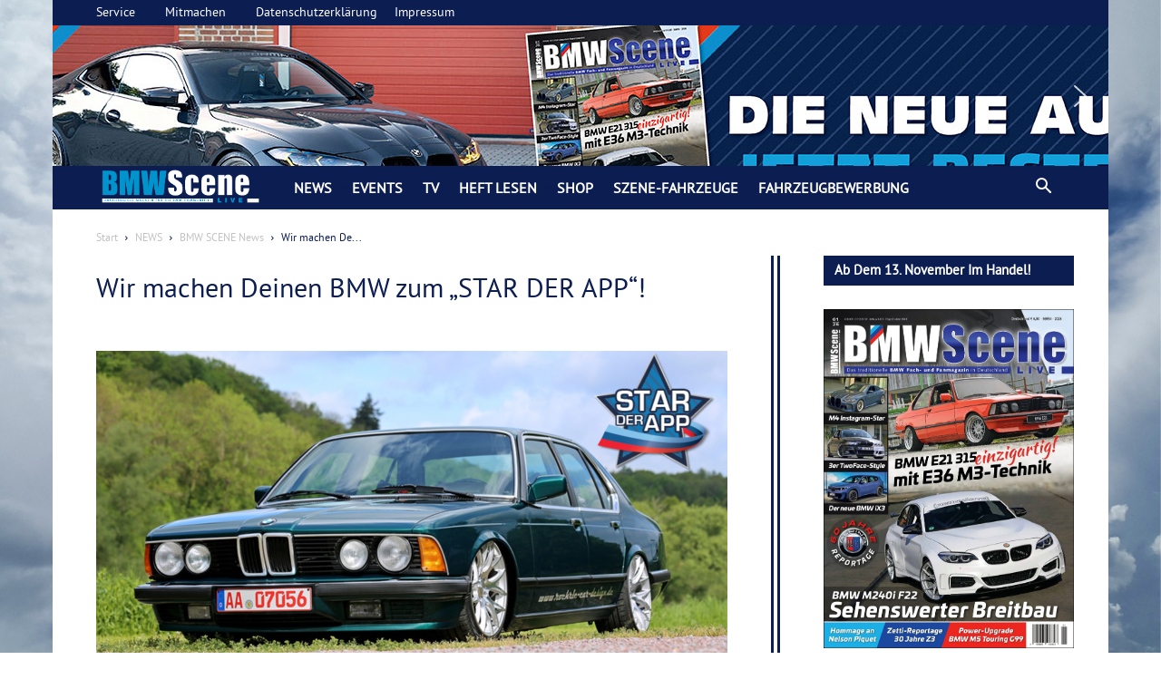

--- FILE ---
content_type: text/html; charset=UTF-8
request_url: https://bmwscene-magazin.de/wir-machen-deinen-bmw-zum-star-der-app/
body_size: 41205
content:
<!doctype html >
<!--[if IE 8]>    <html class="ie8" lang="en"> <![endif]-->
<!--[if IE 9]>    <html class="ie9" lang="en"> <![endif]-->
<!--[if gt IE 8]><!--> <html lang="de"> <!--<![endif]-->
<head>
    <title>BMW SCENE LIVE - Unsere Stars der App - Bewirb dich jetzt!</title>
    <meta charset="UTF-8" />
    <meta name="viewport" content="width=device-width, initial-scale=1.0">
    <link rel="pingback" href="https://bmwscene-magazin.de/xmlrpc.php" />
    <meta name='robots' content='index, follow, max-image-preview:large, max-snippet:-1, max-video-preview:-1' />
<link rel="icon" type="image/png" href="/wp-content/uploads/2018/02/BMW-Logo-Quadrat.jpg">
	<!-- This site is optimized with the Yoast SEO plugin v24.4 - https://yoast.com/wordpress/plugins/seo/ -->
	<meta name="description" content="BMW SCENE LIVE - Unsere neuen Stars der App. Möchtest Du in unserer App Dein Fahrzeug allen BMW-Fans präsentieren? Dann sei dabei!" />
	<link rel="canonical" href="https://bmwscene-magazin.de/wir-machen-deinen-bmw-zum-star-der-app/" />
	<meta property="og:locale" content="de_DE" />
	<meta property="og:type" content="article" />
	<meta property="og:title" content="BMW SCENE LIVE - Unsere Stars der App - Bewirb dich jetzt!" />
	<meta property="og:description" content="BMW SCENE LIVE - Unsere neuen Stars der App. Möchtest Du in unserer App Dein Fahrzeug allen BMW-Fans präsentieren? Dann sei dabei!" />
	<meta property="og:url" content="https://bmwscene-magazin.de/wir-machen-deinen-bmw-zum-star-der-app/" />
	<meta property="og:site_name" content="BMW SCENE LIVE Magazin" />
	<meta property="article:published_time" content="2019-03-08T15:18:18+00:00" />
	<meta property="article:modified_time" content="2019-04-25T13:26:41+00:00" />
	<meta property="og:image" content="https://bmwscene-magazin.de/wp-content/uploads/2019/03/Star-der-App-BMW_2019-03-08.jpg" />
	<meta property="og:image:width" content="1000" />
	<meta property="og:image:height" content="667" />
	<meta property="og:image:type" content="image/jpeg" />
	<meta name="author" content="Dirk Wilke" />
	<meta name="twitter:card" content="summary_large_image" />
	<meta name="twitter:label1" content="Verfasst von" />
	<meta name="twitter:data1" content="Dirk Wilke" />
	<meta name="twitter:label2" content="Geschätzte Lesezeit" />
	<meta name="twitter:data2" content="1 Minute" />
	<script type="application/ld+json" class="yoast-schema-graph">{"@context":"https://schema.org","@graph":[{"@type":"WebPage","@id":"https://bmwscene-magazin.de/wir-machen-deinen-bmw-zum-star-der-app/","url":"https://bmwscene-magazin.de/wir-machen-deinen-bmw-zum-star-der-app/","name":"BMW SCENE LIVE - Unsere Stars der App - Bewirb dich jetzt!","isPartOf":{"@id":"https://bmwscene-magazin.de/#website"},"primaryImageOfPage":{"@id":"https://bmwscene-magazin.de/wir-machen-deinen-bmw-zum-star-der-app/#primaryimage"},"image":{"@id":"https://bmwscene-magazin.de/wir-machen-deinen-bmw-zum-star-der-app/#primaryimage"},"thumbnailUrl":"https://bmwscene-magazin.de/wp-content/uploads/2019/03/Star-der-App-BMW_2019-03-08.jpg","datePublished":"2019-03-08T15:18:18+00:00","dateModified":"2019-04-25T13:26:41+00:00","author":{"@id":"https://bmwscene-magazin.de/#/schema/person/8e9421cc7815e00e9d3ac005f2346402"},"description":"BMW SCENE LIVE - Unsere neuen Stars der App. Möchtest Du in unserer App Dein Fahrzeug allen BMW-Fans präsentieren? Dann sei dabei!","breadcrumb":{"@id":"https://bmwscene-magazin.de/wir-machen-deinen-bmw-zum-star-der-app/#breadcrumb"},"inLanguage":"de","potentialAction":[{"@type":"ReadAction","target":["https://bmwscene-magazin.de/wir-machen-deinen-bmw-zum-star-der-app/"]}]},{"@type":"ImageObject","inLanguage":"de","@id":"https://bmwscene-magazin.de/wir-machen-deinen-bmw-zum-star-der-app/#primaryimage","url":"https://bmwscene-magazin.de/wp-content/uploads/2019/03/Star-der-App-BMW_2019-03-08.jpg","contentUrl":"https://bmwscene-magazin.de/wp-content/uploads/2019/03/Star-der-App-BMW_2019-03-08.jpg","width":1000,"height":667,"caption":"Star der App"},{"@type":"BreadcrumbList","@id":"https://bmwscene-magazin.de/wir-machen-deinen-bmw-zum-star-der-app/#breadcrumb","itemListElement":[{"@type":"ListItem","position":1,"name":"Startseite","item":"https://bmwscene-magazin.de/"},{"@type":"ListItem","position":2,"name":"Wir machen Deinen BMW zum „STAR DER APP“!"}]},{"@type":"WebSite","@id":"https://bmwscene-magazin.de/#website","url":"https://bmwscene-magazin.de/","name":"BMW SCENE LIVE Magazin","description":"Mitten in der BMW-Scene seit 2001","potentialAction":[{"@type":"SearchAction","target":{"@type":"EntryPoint","urlTemplate":"https://bmwscene-magazin.de/?s={search_term_string}"},"query-input":{"@type":"PropertyValueSpecification","valueRequired":true,"valueName":"search_term_string"}}],"inLanguage":"de"},{"@type":"Person","@id":"https://bmwscene-magazin.de/#/schema/person/8e9421cc7815e00e9d3ac005f2346402","name":"Dirk Wilke","url":"https://bmwscene-magazin.de/author/dirk-wilke/"}]}</script>
	<!-- / Yoast SEO plugin. -->


<link rel='dns-prefetch' href='//cdn.jsdelivr.net' />
<link rel='dns-prefetch' href='//maxcdn.bootstrapcdn.com' />
<link rel="alternate" type="application/rss+xml" title="BMW SCENE LIVE Magazin &raquo; Feed" href="https://bmwscene-magazin.de/feed/" />
<link rel="alternate" type="application/rss+xml" title="BMW SCENE LIVE Magazin &raquo; Kommentar-Feed" href="https://bmwscene-magazin.de/comments/feed/" />
<link rel="alternate" type="application/rss+xml" title="BMW SCENE LIVE Magazin &raquo; Wir machen Deinen BMW zum „STAR DER APP“!-Kommentar-Feed" href="https://bmwscene-magazin.de/wir-machen-deinen-bmw-zum-star-der-app/feed/" />
<script type="text/javascript">
/* <![CDATA[ */
window._wpemojiSettings = {"baseUrl":"https:\/\/s.w.org\/images\/core\/emoji\/15.0.3\/72x72\/","ext":".png","svgUrl":"https:\/\/s.w.org\/images\/core\/emoji\/15.0.3\/svg\/","svgExt":".svg","source":{"concatemoji":"https:\/\/bmwscene-magazin.de\/wp-includes\/js\/wp-emoji-release.min.js?ver=6.5.7"}};
/*! This file is auto-generated */
!function(i,n){var o,s,e;function c(e){try{var t={supportTests:e,timestamp:(new Date).valueOf()};sessionStorage.setItem(o,JSON.stringify(t))}catch(e){}}function p(e,t,n){e.clearRect(0,0,e.canvas.width,e.canvas.height),e.fillText(t,0,0);var t=new Uint32Array(e.getImageData(0,0,e.canvas.width,e.canvas.height).data),r=(e.clearRect(0,0,e.canvas.width,e.canvas.height),e.fillText(n,0,0),new Uint32Array(e.getImageData(0,0,e.canvas.width,e.canvas.height).data));return t.every(function(e,t){return e===r[t]})}function u(e,t,n){switch(t){case"flag":return n(e,"\ud83c\udff3\ufe0f\u200d\u26a7\ufe0f","\ud83c\udff3\ufe0f\u200b\u26a7\ufe0f")?!1:!n(e,"\ud83c\uddfa\ud83c\uddf3","\ud83c\uddfa\u200b\ud83c\uddf3")&&!n(e,"\ud83c\udff4\udb40\udc67\udb40\udc62\udb40\udc65\udb40\udc6e\udb40\udc67\udb40\udc7f","\ud83c\udff4\u200b\udb40\udc67\u200b\udb40\udc62\u200b\udb40\udc65\u200b\udb40\udc6e\u200b\udb40\udc67\u200b\udb40\udc7f");case"emoji":return!n(e,"\ud83d\udc26\u200d\u2b1b","\ud83d\udc26\u200b\u2b1b")}return!1}function f(e,t,n){var r="undefined"!=typeof WorkerGlobalScope&&self instanceof WorkerGlobalScope?new OffscreenCanvas(300,150):i.createElement("canvas"),a=r.getContext("2d",{willReadFrequently:!0}),o=(a.textBaseline="top",a.font="600 32px Arial",{});return e.forEach(function(e){o[e]=t(a,e,n)}),o}function t(e){var t=i.createElement("script");t.src=e,t.defer=!0,i.head.appendChild(t)}"undefined"!=typeof Promise&&(o="wpEmojiSettingsSupports",s=["flag","emoji"],n.supports={everything:!0,everythingExceptFlag:!0},e=new Promise(function(e){i.addEventListener("DOMContentLoaded",e,{once:!0})}),new Promise(function(t){var n=function(){try{var e=JSON.parse(sessionStorage.getItem(o));if("object"==typeof e&&"number"==typeof e.timestamp&&(new Date).valueOf()<e.timestamp+604800&&"object"==typeof e.supportTests)return e.supportTests}catch(e){}return null}();if(!n){if("undefined"!=typeof Worker&&"undefined"!=typeof OffscreenCanvas&&"undefined"!=typeof URL&&URL.createObjectURL&&"undefined"!=typeof Blob)try{var e="postMessage("+f.toString()+"("+[JSON.stringify(s),u.toString(),p.toString()].join(",")+"));",r=new Blob([e],{type:"text/javascript"}),a=new Worker(URL.createObjectURL(r),{name:"wpTestEmojiSupports"});return void(a.onmessage=function(e){c(n=e.data),a.terminate(),t(n)})}catch(e){}c(n=f(s,u,p))}t(n)}).then(function(e){for(var t in e)n.supports[t]=e[t],n.supports.everything=n.supports.everything&&n.supports[t],"flag"!==t&&(n.supports.everythingExceptFlag=n.supports.everythingExceptFlag&&n.supports[t]);n.supports.everythingExceptFlag=n.supports.everythingExceptFlag&&!n.supports.flag,n.DOMReady=!1,n.readyCallback=function(){n.DOMReady=!0}}).then(function(){return e}).then(function(){var e;n.supports.everything||(n.readyCallback(),(e=n.source||{}).concatemoji?t(e.concatemoji):e.wpemoji&&e.twemoji&&(t(e.twemoji),t(e.wpemoji)))}))}((window,document),window._wpemojiSettings);
/* ]]> */
</script>
<link rel='stylesheet' id='sbi_styles-css' href='https://bmwscene-magazin.de/wp-content/plugins/instagram-feed/css/sbi-styles.min.css?ver=6.6.1' type='text/css' media='all' />
<style id='wp-emoji-styles-inline-css' type='text/css'>

	img.wp-smiley, img.emoji {
		display: inline !important;
		border: none !important;
		box-shadow: none !important;
		height: 1em !important;
		width: 1em !important;
		margin: 0 0.07em !important;
		vertical-align: -0.1em !important;
		background: none !important;
		padding: 0 !important;
	}
</style>
<link rel='stylesheet' id='wp-block-library-css' href='https://bmwscene-magazin.de/wp-includes/css/dist/block-library/style.min.css?ver=6.5.7' type='text/css' media='all' />
<link rel='stylesheet' id='quads-style-css-css' href='https://bmwscene-magazin.de/wp-content/plugins/quick-adsense-reloaded/includes/gutenberg/dist/blocks.style.build.css?ver=2.0.87' type='text/css' media='all' />
<style id='classic-theme-styles-inline-css' type='text/css'>
/*! This file is auto-generated */
.wp-block-button__link{color:#fff;background-color:#32373c;border-radius:9999px;box-shadow:none;text-decoration:none;padding:calc(.667em + 2px) calc(1.333em + 2px);font-size:1.125em}.wp-block-file__button{background:#32373c;color:#fff;text-decoration:none}
</style>
<style id='global-styles-inline-css' type='text/css'>
body{--wp--preset--color--black: #000000;--wp--preset--color--cyan-bluish-gray: #abb8c3;--wp--preset--color--white: #ffffff;--wp--preset--color--pale-pink: #f78da7;--wp--preset--color--vivid-red: #cf2e2e;--wp--preset--color--luminous-vivid-orange: #ff6900;--wp--preset--color--luminous-vivid-amber: #fcb900;--wp--preset--color--light-green-cyan: #7bdcb5;--wp--preset--color--vivid-green-cyan: #00d084;--wp--preset--color--pale-cyan-blue: #8ed1fc;--wp--preset--color--vivid-cyan-blue: #0693e3;--wp--preset--color--vivid-purple: #9b51e0;--wp--preset--gradient--vivid-cyan-blue-to-vivid-purple: linear-gradient(135deg,rgba(6,147,227,1) 0%,rgb(155,81,224) 100%);--wp--preset--gradient--light-green-cyan-to-vivid-green-cyan: linear-gradient(135deg,rgb(122,220,180) 0%,rgb(0,208,130) 100%);--wp--preset--gradient--luminous-vivid-amber-to-luminous-vivid-orange: linear-gradient(135deg,rgba(252,185,0,1) 0%,rgba(255,105,0,1) 100%);--wp--preset--gradient--luminous-vivid-orange-to-vivid-red: linear-gradient(135deg,rgba(255,105,0,1) 0%,rgb(207,46,46) 100%);--wp--preset--gradient--very-light-gray-to-cyan-bluish-gray: linear-gradient(135deg,rgb(238,238,238) 0%,rgb(169,184,195) 100%);--wp--preset--gradient--cool-to-warm-spectrum: linear-gradient(135deg,rgb(74,234,220) 0%,rgb(151,120,209) 20%,rgb(207,42,186) 40%,rgb(238,44,130) 60%,rgb(251,105,98) 80%,rgb(254,248,76) 100%);--wp--preset--gradient--blush-light-purple: linear-gradient(135deg,rgb(255,206,236) 0%,rgb(152,150,240) 100%);--wp--preset--gradient--blush-bordeaux: linear-gradient(135deg,rgb(254,205,165) 0%,rgb(254,45,45) 50%,rgb(107,0,62) 100%);--wp--preset--gradient--luminous-dusk: linear-gradient(135deg,rgb(255,203,112) 0%,rgb(199,81,192) 50%,rgb(65,88,208) 100%);--wp--preset--gradient--pale-ocean: linear-gradient(135deg,rgb(255,245,203) 0%,rgb(182,227,212) 50%,rgb(51,167,181) 100%);--wp--preset--gradient--electric-grass: linear-gradient(135deg,rgb(202,248,128) 0%,rgb(113,206,126) 100%);--wp--preset--gradient--midnight: linear-gradient(135deg,rgb(2,3,129) 0%,rgb(40,116,252) 100%);--wp--preset--font-size--small: 11px;--wp--preset--font-size--medium: 20px;--wp--preset--font-size--large: 32px;--wp--preset--font-size--x-large: 42px;--wp--preset--font-size--regular: 15px;--wp--preset--font-size--larger: 50px;--wp--preset--spacing--20: 0.44rem;--wp--preset--spacing--30: 0.67rem;--wp--preset--spacing--40: 1rem;--wp--preset--spacing--50: 1.5rem;--wp--preset--spacing--60: 2.25rem;--wp--preset--spacing--70: 3.38rem;--wp--preset--spacing--80: 5.06rem;--wp--preset--shadow--natural: 6px 6px 9px rgba(0, 0, 0, 0.2);--wp--preset--shadow--deep: 12px 12px 50px rgba(0, 0, 0, 0.4);--wp--preset--shadow--sharp: 6px 6px 0px rgba(0, 0, 0, 0.2);--wp--preset--shadow--outlined: 6px 6px 0px -3px rgba(255, 255, 255, 1), 6px 6px rgba(0, 0, 0, 1);--wp--preset--shadow--crisp: 6px 6px 0px rgba(0, 0, 0, 1);}:where(.is-layout-flex){gap: 0.5em;}:where(.is-layout-grid){gap: 0.5em;}body .is-layout-flex{display: flex;}body .is-layout-flex{flex-wrap: wrap;align-items: center;}body .is-layout-flex > *{margin: 0;}body .is-layout-grid{display: grid;}body .is-layout-grid > *{margin: 0;}:where(.wp-block-columns.is-layout-flex){gap: 2em;}:where(.wp-block-columns.is-layout-grid){gap: 2em;}:where(.wp-block-post-template.is-layout-flex){gap: 1.25em;}:where(.wp-block-post-template.is-layout-grid){gap: 1.25em;}.has-black-color{color: var(--wp--preset--color--black) !important;}.has-cyan-bluish-gray-color{color: var(--wp--preset--color--cyan-bluish-gray) !important;}.has-white-color{color: var(--wp--preset--color--white) !important;}.has-pale-pink-color{color: var(--wp--preset--color--pale-pink) !important;}.has-vivid-red-color{color: var(--wp--preset--color--vivid-red) !important;}.has-luminous-vivid-orange-color{color: var(--wp--preset--color--luminous-vivid-orange) !important;}.has-luminous-vivid-amber-color{color: var(--wp--preset--color--luminous-vivid-amber) !important;}.has-light-green-cyan-color{color: var(--wp--preset--color--light-green-cyan) !important;}.has-vivid-green-cyan-color{color: var(--wp--preset--color--vivid-green-cyan) !important;}.has-pale-cyan-blue-color{color: var(--wp--preset--color--pale-cyan-blue) !important;}.has-vivid-cyan-blue-color{color: var(--wp--preset--color--vivid-cyan-blue) !important;}.has-vivid-purple-color{color: var(--wp--preset--color--vivid-purple) !important;}.has-black-background-color{background-color: var(--wp--preset--color--black) !important;}.has-cyan-bluish-gray-background-color{background-color: var(--wp--preset--color--cyan-bluish-gray) !important;}.has-white-background-color{background-color: var(--wp--preset--color--white) !important;}.has-pale-pink-background-color{background-color: var(--wp--preset--color--pale-pink) !important;}.has-vivid-red-background-color{background-color: var(--wp--preset--color--vivid-red) !important;}.has-luminous-vivid-orange-background-color{background-color: var(--wp--preset--color--luminous-vivid-orange) !important;}.has-luminous-vivid-amber-background-color{background-color: var(--wp--preset--color--luminous-vivid-amber) !important;}.has-light-green-cyan-background-color{background-color: var(--wp--preset--color--light-green-cyan) !important;}.has-vivid-green-cyan-background-color{background-color: var(--wp--preset--color--vivid-green-cyan) !important;}.has-pale-cyan-blue-background-color{background-color: var(--wp--preset--color--pale-cyan-blue) !important;}.has-vivid-cyan-blue-background-color{background-color: var(--wp--preset--color--vivid-cyan-blue) !important;}.has-vivid-purple-background-color{background-color: var(--wp--preset--color--vivid-purple) !important;}.has-black-border-color{border-color: var(--wp--preset--color--black) !important;}.has-cyan-bluish-gray-border-color{border-color: var(--wp--preset--color--cyan-bluish-gray) !important;}.has-white-border-color{border-color: var(--wp--preset--color--white) !important;}.has-pale-pink-border-color{border-color: var(--wp--preset--color--pale-pink) !important;}.has-vivid-red-border-color{border-color: var(--wp--preset--color--vivid-red) !important;}.has-luminous-vivid-orange-border-color{border-color: var(--wp--preset--color--luminous-vivid-orange) !important;}.has-luminous-vivid-amber-border-color{border-color: var(--wp--preset--color--luminous-vivid-amber) !important;}.has-light-green-cyan-border-color{border-color: var(--wp--preset--color--light-green-cyan) !important;}.has-vivid-green-cyan-border-color{border-color: var(--wp--preset--color--vivid-green-cyan) !important;}.has-pale-cyan-blue-border-color{border-color: var(--wp--preset--color--pale-cyan-blue) !important;}.has-vivid-cyan-blue-border-color{border-color: var(--wp--preset--color--vivid-cyan-blue) !important;}.has-vivid-purple-border-color{border-color: var(--wp--preset--color--vivid-purple) !important;}.has-vivid-cyan-blue-to-vivid-purple-gradient-background{background: var(--wp--preset--gradient--vivid-cyan-blue-to-vivid-purple) !important;}.has-light-green-cyan-to-vivid-green-cyan-gradient-background{background: var(--wp--preset--gradient--light-green-cyan-to-vivid-green-cyan) !important;}.has-luminous-vivid-amber-to-luminous-vivid-orange-gradient-background{background: var(--wp--preset--gradient--luminous-vivid-amber-to-luminous-vivid-orange) !important;}.has-luminous-vivid-orange-to-vivid-red-gradient-background{background: var(--wp--preset--gradient--luminous-vivid-orange-to-vivid-red) !important;}.has-very-light-gray-to-cyan-bluish-gray-gradient-background{background: var(--wp--preset--gradient--very-light-gray-to-cyan-bluish-gray) !important;}.has-cool-to-warm-spectrum-gradient-background{background: var(--wp--preset--gradient--cool-to-warm-spectrum) !important;}.has-blush-light-purple-gradient-background{background: var(--wp--preset--gradient--blush-light-purple) !important;}.has-blush-bordeaux-gradient-background{background: var(--wp--preset--gradient--blush-bordeaux) !important;}.has-luminous-dusk-gradient-background{background: var(--wp--preset--gradient--luminous-dusk) !important;}.has-pale-ocean-gradient-background{background: var(--wp--preset--gradient--pale-ocean) !important;}.has-electric-grass-gradient-background{background: var(--wp--preset--gradient--electric-grass) !important;}.has-midnight-gradient-background{background: var(--wp--preset--gradient--midnight) !important;}.has-small-font-size{font-size: var(--wp--preset--font-size--small) !important;}.has-medium-font-size{font-size: var(--wp--preset--font-size--medium) !important;}.has-large-font-size{font-size: var(--wp--preset--font-size--large) !important;}.has-x-large-font-size{font-size: var(--wp--preset--font-size--x-large) !important;}
.wp-block-navigation a:where(:not(.wp-element-button)){color: inherit;}
:where(.wp-block-post-template.is-layout-flex){gap: 1.25em;}:where(.wp-block-post-template.is-layout-grid){gap: 1.25em;}
:where(.wp-block-columns.is-layout-flex){gap: 2em;}:where(.wp-block-columns.is-layout-grid){gap: 2em;}
.wp-block-pullquote{font-size: 1.5em;line-height: 1.6;}
</style>
<link rel='stylesheet' id='contact-form-7-css' href='https://bmwscene-magazin.de/wp-content/plugins/contact-form-7/includes/css/styles.css?ver=5.9.5' type='text/css' media='all' />
<style id='contact-form-7-inline-css' type='text/css'>
.wpcf7 .wpcf7-recaptcha iframe {margin-bottom: 0;}.wpcf7 .wpcf7-recaptcha[data-align="center"] > div {margin: 0 auto;}.wpcf7 .wpcf7-recaptcha[data-align="right"] > div {margin: 0 0 0 auto;}
</style>
<link rel='stylesheet' id='cool-tag-cloud-css' href='https://bmwscene-magazin.de/wp-content/plugins/cool-tag-cloud/inc/cool-tag-cloud.css?ver=2.25' type='text/css' media='all' />
<link rel='stylesheet' id='events-manager-css' href='https://bmwscene-magazin.de/wp-content/plugins/events-manager/includes/css/events-manager.min.css?ver=6.4.7.3' type='text/css' media='all' />
<style id='events-manager-inline-css' type='text/css'>
body .em { --font-family : inherit; --font-weight : inherit; --font-size : 1em; --line-height : inherit; }
</style>
<link rel='stylesheet' id='cff-css' href='https://bmwscene-magazin.de/wp-content/plugins/custom-facebook-feed/assets/css/cff-style.min.css?ver=4.2.6' type='text/css' media='all' />
<link rel='stylesheet' id='sb-font-awesome-css' href='https://maxcdn.bootstrapcdn.com/font-awesome/4.7.0/css/font-awesome.min.css?ver=6.5.7' type='text/css' media='all' />
<link rel='stylesheet' id='td-plugin-multi-purpose-css' href='https://bmwscene-magazin.de/wp-content/plugins/td-composer/td-multi-purpose/style.css?ver=def8edc4e13d95bdf49953a9dce2f608' type='text/css' media='all' />
<link rel='stylesheet' id='td-theme-css' href='https://bmwscene-magazin.de/wp-content/themes/Newspaper-child/style.css?ver=8.7.3.1525681031' type='text/css' media='all' />
<style id='td-theme-inline-css' type='text/css'>@media (max-width:767px){.td-header-desktop-wrap{display:none}}@media (min-width:767px){.td-header-mobile-wrap{display:none}}</style>
<link rel='stylesheet' id='js_composer_front-css' href='https://bmwscene-magazin.de/wp-content/plugins/js_composer/assets/css/js_composer.min.css?ver=7.6' type='text/css' media='all' />
<link rel='stylesheet' id='chld_thm_cfg_parent-css' href='https://bmwscene-magazin.de/wp-content/themes/Newspaper/style.css?ver=6.5.7' type='text/css' media='all' />
<link rel='stylesheet' id='td-legacy-framework-front-style-css' href='https://bmwscene-magazin.de/wp-content/plugins/td-composer/legacy/Newspaper/assets/css/td_legacy_main.css?ver=def8edc4e13d95bdf49953a9dce2f608' type='text/css' media='all' />
<link rel='stylesheet' id='td-standard-pack-framework-front-style-css' href='https://bmwscene-magazin.de/wp-content/plugins/td-standard-pack/Newspaper/assets/css/td_standard_pack_main.css?ver=1b3d5bf2c64738aa07b4643e31257da9' type='text/css' media='all' />
<link rel='stylesheet' id='td-theme-demo-style-css' href='https://bmwscene-magazin.de/wp-content/plugins/td-composer/legacy/Newspaper/includes/demos/blog_cars/demo_style.css?ver=12.6.8' type='text/css' media='all' />
<link rel='stylesheet' id='tdb_style_cloud_templates_front-css' href='https://bmwscene-magazin.de/wp-content/plugins/td-cloud-library/assets/css/tdb_main.css?ver=b33652f2535d2f3812f59e306e26300d' type='text/css' media='all' />
<link rel="stylesheet" type="text/css" href="https://bmwscene-magazin.de/wp-content/plugins/smart-slider-3/Public/SmartSlider3/Application/Frontend/Assets/dist/smartslider.min.css?ver=fe0c9112" media="all">
<style data-related="n2-ss-2">div#n2-ss-2 .n2-ss-slider-1{display:grid;position:relative;}div#n2-ss-2 .n2-ss-slider-2{display:grid;position:relative;overflow:hidden;padding:0px 0px 0px 0px;border:0px solid RGBA(62,62,62,1);border-radius:0px;background-clip:padding-box;background-repeat:repeat;background-position:50% 50%;background-size:cover;background-attachment:scroll;z-index:1;}div#n2-ss-2:not(.n2-ss-loaded) .n2-ss-slider-2{background-image:none !important;}div#n2-ss-2 .n2-ss-slider-3{display:grid;grid-template-areas:'cover';position:relative;overflow:hidden;z-index:10;}div#n2-ss-2 .n2-ss-slider-3 > *{grid-area:cover;}div#n2-ss-2 .n2-ss-slide-backgrounds,div#n2-ss-2 .n2-ss-slider-3 > .n2-ss-divider{position:relative;}div#n2-ss-2 .n2-ss-slide-backgrounds{z-index:10;}div#n2-ss-2 .n2-ss-slide-backgrounds > *{overflow:hidden;}div#n2-ss-2 .n2-ss-slide-background{transform:translateX(-100000px);}div#n2-ss-2 .n2-ss-slider-4{place-self:center;position:relative;width:100%;height:100%;z-index:20;display:grid;grid-template-areas:'slide';}div#n2-ss-2 .n2-ss-slider-4 > *{grid-area:slide;}div#n2-ss-2.n2-ss-full-page--constrain-ratio .n2-ss-slider-4{height:auto;}div#n2-ss-2 .n2-ss-slide{display:grid;place-items:center;grid-auto-columns:100%;position:relative;z-index:20;-webkit-backface-visibility:hidden;transform:translateX(-100000px);}div#n2-ss-2 .n2-ss-slide{perspective:1500px;}div#n2-ss-2 .n2-ss-slide-active{z-index:21;}.n2-ss-background-animation{position:absolute;top:0;left:0;width:100%;height:100%;z-index:3;}div#n2-ss-2 .nextend-arrow{cursor:pointer;overflow:hidden;line-height:0 !important;z-index:18;-webkit-user-select:none;}div#n2-ss-2 .nextend-arrow img{position:relative;display:block;}div#n2-ss-2 .nextend-arrow img.n2-arrow-hover-img{display:none;}div#n2-ss-2 .nextend-arrow:FOCUS img.n2-arrow-hover-img,div#n2-ss-2 .nextend-arrow:HOVER img.n2-arrow-hover-img{display:inline;}div#n2-ss-2 .nextend-arrow:FOCUS img.n2-arrow-normal-img,div#n2-ss-2 .nextend-arrow:HOVER img.n2-arrow-normal-img{display:none;}div#n2-ss-2 .nextend-arrow-animated{overflow:hidden;}div#n2-ss-2 .nextend-arrow-animated > div{position:relative;}div#n2-ss-2 .nextend-arrow-animated .n2-active{position:absolute;}div#n2-ss-2 .nextend-arrow-animated-fade{transition:background 0.3s, opacity 0.4s;}div#n2-ss-2 .nextend-arrow-animated-horizontal > div{transition:all 0.4s;transform:none;}div#n2-ss-2 .nextend-arrow-animated-horizontal .n2-active{top:0;}div#n2-ss-2 .nextend-arrow-previous.nextend-arrow-animated-horizontal .n2-active{left:100%;}div#n2-ss-2 .nextend-arrow-next.nextend-arrow-animated-horizontal .n2-active{right:100%;}div#n2-ss-2 .nextend-arrow-previous.nextend-arrow-animated-horizontal:HOVER > div,div#n2-ss-2 .nextend-arrow-previous.nextend-arrow-animated-horizontal:FOCUS > div{transform:translateX(-100%);}div#n2-ss-2 .nextend-arrow-next.nextend-arrow-animated-horizontal:HOVER > div,div#n2-ss-2 .nextend-arrow-next.nextend-arrow-animated-horizontal:FOCUS > div{transform:translateX(100%);}div#n2-ss-2 .nextend-arrow-animated-vertical > div{transition:all 0.4s;transform:none;}div#n2-ss-2 .nextend-arrow-animated-vertical .n2-active{left:0;}div#n2-ss-2 .nextend-arrow-previous.nextend-arrow-animated-vertical .n2-active{top:100%;}div#n2-ss-2 .nextend-arrow-next.nextend-arrow-animated-vertical .n2-active{bottom:100%;}div#n2-ss-2 .nextend-arrow-previous.nextend-arrow-animated-vertical:HOVER > div,div#n2-ss-2 .nextend-arrow-previous.nextend-arrow-animated-vertical:FOCUS > div{transform:translateY(-100%);}div#n2-ss-2 .nextend-arrow-next.nextend-arrow-animated-vertical:HOVER > div,div#n2-ss-2 .nextend-arrow-next.nextend-arrow-animated-vertical:FOCUS > div{transform:translateY(100%);}div#n2-ss-2 .n2-ss-slide-limiter{max-width:1920px;}div#n2-ss-2 .n-uc-RmceWw4JEhxY{padding:10px 10px 10px 10px}div#n2-ss-2 .n-uc-FzzF3rvdoDD3{padding:10px 10px 10px 10px}div#n2-ss-2 .nextend-arrow img{width: 32px}@media (min-width: 1200px){div#n2-ss-2 [data-hide-desktopportrait="1"]{display: none !important;}}@media (orientation: landscape) and (max-width: 1199px) and (min-width: 901px),(orientation: portrait) and (max-width: 1199px) and (min-width: 701px){div#n2-ss-2 [data-hide-tabletportrait="1"]{display: none !important;}}@media (orientation: landscape) and (max-width: 900px),(orientation: portrait) and (max-width: 700px){div#n2-ss-2 [data-hide-mobileportrait="1"]{display: none !important;}div#n2-ss-2 .nextend-arrow img{width: 16px}}</style>
<script>(function(){this._N2=this._N2||{_r:[],_d:[],r:function(){this._r.push(arguments)},d:function(){this._d.push(arguments)}}}).call(window);</script><script src="https://bmwscene-magazin.de/wp-content/plugins/smart-slider-3/Public/SmartSlider3/Application/Frontend/Assets/dist/n2.min.js?ver=fe0c9112" defer async></script>
<script src="https://bmwscene-magazin.de/wp-content/plugins/smart-slider-3/Public/SmartSlider3/Application/Frontend/Assets/dist/smartslider-frontend.min.js?ver=fe0c9112" defer async></script>
<script src="https://bmwscene-magazin.de/wp-content/plugins/smart-slider-3/Public/SmartSlider3/Slider/SliderType/Simple/Assets/dist/ss-simple.min.js?ver=fe0c9112" defer async></script>
<script src="https://bmwscene-magazin.de/wp-content/plugins/smart-slider-3/Public/SmartSlider3/Widget/Arrow/ArrowImage/Assets/dist/w-arrow-image.min.js?ver=fe0c9112" defer async></script>
<script>_N2.r('documentReady',function(){_N2.r(["documentReady","smartslider-frontend","SmartSliderWidgetArrowImage","ss-simple"],function(){new _N2.SmartSliderSimple('n2-ss-2',{"admin":false,"background.video.mobile":1,"loadingTime":2000,"alias":{"id":0,"smoothScroll":0,"slideSwitch":0,"scroll":1},"align":"normal","isDelayed":0,"responsive":{"mediaQueries":{"all":false,"desktopportrait":["(min-width: 1200px)"],"tabletportrait":["(orientation: landscape) and (max-width: 1199px) and (min-width: 901px)","(orientation: portrait) and (max-width: 1199px) and (min-width: 701px)"],"mobileportrait":["(orientation: landscape) and (max-width: 900px)","(orientation: portrait) and (max-width: 700px)"]},"base":{"slideOuterWidth":1920,"slideOuterHeight":256,"sliderWidth":1920,"sliderHeight":256,"slideWidth":1920,"slideHeight":256},"hideOn":{"desktopLandscape":false,"desktopPortrait":false,"tabletLandscape":false,"tabletPortrait":false,"mobileLandscape":false,"mobilePortrait":false},"onResizeEnabled":true,"type":"fullwidth","sliderHeightBasedOn":"real","focusUser":1,"focusEdge":"auto","breakpoints":[{"device":"tabletPortrait","type":"max-screen-width","portraitWidth":1199,"landscapeWidth":1199},{"device":"mobilePortrait","type":"max-screen-width","portraitWidth":700,"landscapeWidth":900}],"enabledDevices":{"desktopLandscape":0,"desktopPortrait":1,"tabletLandscape":0,"tabletPortrait":1,"mobileLandscape":0,"mobilePortrait":1},"sizes":{"desktopPortrait":{"width":1920,"height":256,"max":3000,"min":1200},"tabletPortrait":{"width":701,"height":93,"customHeight":false,"max":1199,"min":701},"mobilePortrait":{"width":320,"height":42,"customHeight":false,"max":900,"min":320}},"overflowHiddenPage":0,"focus":{"offsetTop":"#wpadminbar","offsetBottom":""}},"controls":{"mousewheel":0,"touch":"horizontal","keyboard":1,"blockCarouselInteraction":1},"playWhenVisible":1,"playWhenVisibleAt":0.5,"lazyLoad":0,"lazyLoadNeighbor":0,"blockrightclick":0,"maintainSession":0,"autoplay":{"enabled":1,"start":1,"duration":6000,"autoplayLoop":1,"allowReStart":0,"pause":{"click":1,"mouse":"0","mediaStarted":1},"resume":{"click":0,"mouse":"0","mediaEnded":1,"slidechanged":0},"interval":1,"intervalModifier":"loop","intervalSlide":"current"},"perspective":1500,"layerMode":{"playOnce":0,"playFirstLayer":1,"mode":"skippable","inAnimation":"mainInEnd"},"bgAnimations":0,"mainanimation":{"type":"horizontal","duration":800,"delay":0,"ease":"easeOutQuad","shiftedBackgroundAnimation":0},"carousel":1,"initCallbacks":function(){new _N2.SmartSliderWidgetArrowImage(this)}})})});</script><script type="text/javascript" src="https://bmwscene-magazin.de/wp-includes/js/jquery/jquery.min.js?ver=3.7.1" id="jquery-core-js"></script>
<script type="text/javascript" src="https://bmwscene-magazin.de/wp-includes/js/jquery/jquery-migrate.min.js?ver=3.4.1" id="jquery-migrate-js"></script>
<script type="text/javascript" src="https://bmwscene-magazin.de/wp-includes/js/jquery/ui/core.min.js?ver=1.13.2" id="jquery-ui-core-js"></script>
<script type="text/javascript" src="https://bmwscene-magazin.de/wp-includes/js/jquery/ui/mouse.min.js?ver=1.13.2" id="jquery-ui-mouse-js"></script>
<script type="text/javascript" src="https://bmwscene-magazin.de/wp-includes/js/jquery/ui/sortable.min.js?ver=1.13.2" id="jquery-ui-sortable-js"></script>
<script type="text/javascript" src="https://bmwscene-magazin.de/wp-includes/js/jquery/ui/datepicker.min.js?ver=1.13.2" id="jquery-ui-datepicker-js"></script>
<script type="text/javascript" id="jquery-ui-datepicker-js-after">
/* <![CDATA[ */
jQuery(function(jQuery){jQuery.datepicker.setDefaults({"closeText":"Schlie\u00dfen","currentText":"Heute","monthNames":["Januar","Februar","M\u00e4rz","April","Mai","Juni","Juli","August","September","Oktober","November","Dezember"],"monthNamesShort":["Jan.","Feb.","M\u00e4rz","Apr.","Mai","Juni","Juli","Aug.","Sep.","Okt.","Nov.","Dez."],"nextText":"Weiter","prevText":"Zur\u00fcck","dayNames":["Sonntag","Montag","Dienstag","Mittwoch","Donnerstag","Freitag","Samstag"],"dayNamesShort":["So.","Mo.","Di.","Mi.","Do.","Fr.","Sa."],"dayNamesMin":["S","M","D","M","D","F","S"],"dateFormat":"d. MM yy","firstDay":1,"isRTL":false});});
/* ]]> */
</script>
<script type="text/javascript" src="https://bmwscene-magazin.de/wp-includes/js/jquery/ui/resizable.min.js?ver=1.13.2" id="jquery-ui-resizable-js"></script>
<script type="text/javascript" src="https://bmwscene-magazin.de/wp-includes/js/jquery/ui/draggable.min.js?ver=1.13.2" id="jquery-ui-draggable-js"></script>
<script type="text/javascript" src="https://bmwscene-magazin.de/wp-includes/js/jquery/ui/controlgroup.min.js?ver=1.13.2" id="jquery-ui-controlgroup-js"></script>
<script type="text/javascript" src="https://bmwscene-magazin.de/wp-includes/js/jquery/ui/checkboxradio.min.js?ver=1.13.2" id="jquery-ui-checkboxradio-js"></script>
<script type="text/javascript" src="https://bmwscene-magazin.de/wp-includes/js/jquery/ui/button.min.js?ver=1.13.2" id="jquery-ui-button-js"></script>
<script type="text/javascript" src="https://bmwscene-magazin.de/wp-includes/js/jquery/ui/dialog.min.js?ver=1.13.2" id="jquery-ui-dialog-js"></script>
<script type="text/javascript" id="events-manager-js-extra">
/* <![CDATA[ */
var EM = {"ajaxurl":"https:\/\/bmwscene-magazin.de\/wp-admin\/admin-ajax.php","locationajaxurl":"https:\/\/bmwscene-magazin.de\/wp-admin\/admin-ajax.php?action=locations_search","firstDay":"1","locale":"de","dateFormat":"yy-mm-dd","ui_css":"https:\/\/bmwscene-magazin.de\/wp-content\/plugins\/events-manager\/includes\/css\/jquery-ui\/build.min.css","show24hours":"1","is_ssl":"1","autocomplete_limit":"10","calendar":{"breakpoints":{"small":560,"medium":908,"large":false}},"phone":"","datepicker":{"format":"d.m.Y","locale":"de"},"search":{"breakpoints":{"small":650,"medium":850,"full":false}},"url":"https:\/\/bmwscene-magazin.de\/wp-content\/plugins\/events-manager","google_maps_api":"AIzaSyAGPKUvhu7t2q0cq1m4K__M1HL8EkI5rCY","bookingInProgress":"Bitte warte, w\u00e4hrend die Buchung abgeschickt wird.","tickets_save":"Ticket speichern","bookingajaxurl":"https:\/\/bmwscene-magazin.de\/wp-admin\/admin-ajax.php","bookings_export_save":"Buchungen exportieren","bookings_settings_save":"Einstellungen speichern","booking_delete":"Bist du dir sicher, dass du es l\u00f6schen m\u00f6chtest?","booking_offset":"30","bookings":{"submit_button":{"text":{"default":"Buchung abschicken","free":"Buchung abschicken","payment":"Buchung abschicken","processing":"Verarbeitung \u2026"}},"update_listener":""},"bb_full":"Ausverkauft","bb_book":"Jetzt buchen","bb_booking":"Buche ...","bb_booked":"Buchung Abgesendet","bb_error":"Buchung Fehler. Nochmal versuchen?","bb_cancel":"Stornieren","bb_canceling":"Stornieren ...","bb_cancelled":"Abgesagt","bb_cancel_error":"Stornierung Fehler. Nochmal versuchen?","txt_search":"Suche","txt_searching":"Suche...","txt_loading":"Wird geladen\u00a0\u2026"};
/* ]]> */
</script>
<script type="text/javascript" src="https://bmwscene-magazin.de/wp-content/plugins/events-manager/includes/js/events-manager.min.js?ver=6.4.7.3" id="events-manager-js"></script>
<script type="text/javascript" src="https://bmwscene-magazin.de/wp-content/plugins/events-manager/includes/external/flatpickr/l10n/de.min.js?ver=6.4.7.3" id="em-flatpickr-localization-js"></script>
<script></script><link rel="https://api.w.org/" href="https://bmwscene-magazin.de/wp-json/" /><link rel="alternate" type="application/json" href="https://bmwscene-magazin.de/wp-json/wp/v2/posts/3849" /><link rel="EditURI" type="application/rsd+xml" title="RSD" href="https://bmwscene-magazin.de/xmlrpc.php?rsd" />
<meta name="generator" content="WordPress 6.5.7" />
<link rel='shortlink' href='https://bmwscene-magazin.de/?p=3849' />
<link rel="alternate" type="application/json+oembed" href="https://bmwscene-magazin.de/wp-json/oembed/1.0/embed?url=https%3A%2F%2Fbmwscene-magazin.de%2Fwir-machen-deinen-bmw-zum-star-der-app%2F" />
<link rel="alternate" type="text/xml+oembed" href="https://bmwscene-magazin.de/wp-json/oembed/1.0/embed?url=https%3A%2F%2Fbmwscene-magazin.de%2Fwir-machen-deinen-bmw-zum-star-der-app%2F&#038;format=xml" />
<script async src="//pagead2.googlesyndication.com/pagead/js/adsbygoogle.js"></script>
<script>
  (adsbygoogle = window.adsbygoogle || []).push({
    google_ad_client: "ca-pub-1430250629761040",
    enable_page_level_ads: true
  });
</script>

<script>
    // load Branch
      (function(b,r,a,n,c,h,_,s,d,k){if(!b[n]||!b[n]._q){for(;s<_.length;)c(h,_[s++]);d=r.createElement(a);d.async=1;d.src="https://cdn.branch.io/branch-latest.min.js";k=r.getElementsByTagName(a)[0];k.parentNode.insertBefore(d,k);b[n]=h}})(window,document,"script","branch",function(b,r){b[r]=function(){b._q.push([r,arguments])}},{_q:[],_v:1},"addListener applyCode autoAppIndex banner closeBanner closeJourney creditHistory credits data deepview deepviewCta first getCode init link logout redeem referrals removeListener sendSMS setBranchViewData setIdentity track validateCode trackCommerceEvent logEvent disableTracking".split(" "), 0);
    // init Branch
    branch.init('key_live_doHit3KXsHcx8I8fvfnYYjpoxFguGuiD');
  </script><script>document.cookie = 'quads_browser_width='+screen.width;</script>    <script>
        window.tdb_global_vars = {"wpRestUrl":"https:\/\/bmwscene-magazin.de\/wp-json\/","permalinkStructure":"\/%postname%\/"};
        window.tdb_p_autoload_vars = {"isAjax":false,"isAdminBarShowing":false,"autoloadStatus":"off","origPostEditUrl":null};
    </script>
    
    <style id="tdb-global-colors">:root{--accent-color:#fff}</style>

    
	<meta name="generator" content="Powered by WPBakery Page Builder - drag and drop page builder for WordPress."/>

<!-- JS generated by theme -->

<script type="text/javascript" id="td-generated-header-js">
    
    

	    var tdBlocksArray = []; //here we store all the items for the current page

	    // td_block class - each ajax block uses a object of this class for requests
	    function tdBlock() {
		    this.id = '';
		    this.block_type = 1; //block type id (1-234 etc)
		    this.atts = '';
		    this.td_column_number = '';
		    this.td_current_page = 1; //
		    this.post_count = 0; //from wp
		    this.found_posts = 0; //from wp
		    this.max_num_pages = 0; //from wp
		    this.td_filter_value = ''; //current live filter value
		    this.is_ajax_running = false;
		    this.td_user_action = ''; // load more or infinite loader (used by the animation)
		    this.header_color = '';
		    this.ajax_pagination_infinite_stop = ''; //show load more at page x
	    }

        // td_js_generator - mini detector
        ( function () {
            var htmlTag = document.getElementsByTagName("html")[0];

	        if ( navigator.userAgent.indexOf("MSIE 10.0") > -1 ) {
                htmlTag.className += ' ie10';
            }

            if ( !!navigator.userAgent.match(/Trident.*rv\:11\./) ) {
                htmlTag.className += ' ie11';
            }

	        if ( navigator.userAgent.indexOf("Edge") > -1 ) {
                htmlTag.className += ' ieEdge';
            }

            if ( /(iPad|iPhone|iPod)/g.test(navigator.userAgent) ) {
                htmlTag.className += ' td-md-is-ios';
            }

            var user_agent = navigator.userAgent.toLowerCase();
            if ( user_agent.indexOf("android") > -1 ) {
                htmlTag.className += ' td-md-is-android';
            }

            if ( -1 !== navigator.userAgent.indexOf('Mac OS X')  ) {
                htmlTag.className += ' td-md-is-os-x';
            }

            if ( /chrom(e|ium)/.test(navigator.userAgent.toLowerCase()) ) {
               htmlTag.className += ' td-md-is-chrome';
            }

            if ( -1 !== navigator.userAgent.indexOf('Firefox') ) {
                htmlTag.className += ' td-md-is-firefox';
            }

            if ( -1 !== navigator.userAgent.indexOf('Safari') && -1 === navigator.userAgent.indexOf('Chrome') ) {
                htmlTag.className += ' td-md-is-safari';
            }

            if( -1 !== navigator.userAgent.indexOf('IEMobile') ){
                htmlTag.className += ' td-md-is-iemobile';
            }

        })();

        var tdLocalCache = {};

        ( function () {
            "use strict";

            tdLocalCache = {
                data: {},
                remove: function (resource_id) {
                    delete tdLocalCache.data[resource_id];
                },
                exist: function (resource_id) {
                    return tdLocalCache.data.hasOwnProperty(resource_id) && tdLocalCache.data[resource_id] !== null;
                },
                get: function (resource_id) {
                    return tdLocalCache.data[resource_id];
                },
                set: function (resource_id, cachedData) {
                    tdLocalCache.remove(resource_id);
                    tdLocalCache.data[resource_id] = cachedData;
                }
            };
        })();

    
    
var td_viewport_interval_list=[{"limitBottom":767,"sidebarWidth":228},{"limitBottom":1018,"sidebarWidth":300},{"limitBottom":1140,"sidebarWidth":324}];
var td_animation_stack_effect="type0";
var tds_animation_stack=true;
var td_animation_stack_specific_selectors=".entry-thumb, img, .td-lazy-img";
var td_animation_stack_general_selectors=".td-animation-stack img, .td-animation-stack .entry-thumb, .post img, .td-animation-stack .td-lazy-img";
var tds_general_modal_image="yes";
var tdc_is_installed="yes";
var td_ajax_url="https:\/\/bmwscene-magazin.de\/wp-admin\/admin-ajax.php?td_theme_name=Newspaper&v=12.6.8";
var td_get_template_directory_uri="https:\/\/bmwscene-magazin.de\/wp-content\/plugins\/td-composer\/legacy\/common";
var tds_snap_menu="snap";
var tds_logo_on_sticky="show";
var tds_header_style="4";
var td_please_wait="Bitte warten...";
var td_email_user_pass_incorrect="Benutzername oder Passwort falsch!";
var td_email_user_incorrect="E-Mail-Adresse oder Benutzername falsch!";
var td_email_incorrect="E-Mail-Adresse nicht korrekt!";
var td_user_incorrect="Username incorrect!";
var td_email_user_empty="Email or username empty!";
var td_pass_empty="Pass empty!";
var td_pass_pattern_incorrect="Invalid Pass Pattern!";
var td_retype_pass_incorrect="Retyped Pass incorrect!";
var tds_more_articles_on_post_enable="show";
var tds_more_articles_on_post_time_to_wait="";
var tds_more_articles_on_post_pages_distance_from_top=0;
var tds_captcha="";
var tds_theme_color_site_wide="#0c1d52";
var tds_smart_sidebar="enabled";
var tdThemeName="Newspaper";
var tdThemeNameWl="Newspaper";
var td_magnific_popup_translation_tPrev="Vorherige (Pfeiltaste links)";
var td_magnific_popup_translation_tNext="Weiter (rechte Pfeiltaste)";
var td_magnific_popup_translation_tCounter="%curr% von %total%";
var td_magnific_popup_translation_ajax_tError="Der Inhalt von %url% konnte nicht geladen werden.";
var td_magnific_popup_translation_image_tError="Das Bild #%curr% konnte nicht geladen werden.";
var tdBlockNonce="28b4a7ede6";
var tdMobileMenu="enabled";
var tdMobileSearch="enabled";
var tdsDateFormat="d.m.Y";
var tdDateNamesI18n={"month_names":["Januar","Februar","M\u00e4rz","April","Mai","Juni","Juli","August","September","Oktober","November","Dezember"],"month_names_short":["Jan.","Feb.","M\u00e4rz","Apr.","Mai","Juni","Juli","Aug.","Sep.","Okt.","Nov.","Dez."],"day_names":["Sonntag","Montag","Dienstag","Mittwoch","Donnerstag","Freitag","Samstag"],"day_names_short":["So.","Mo.","Di.","Mi.","Do.","Fr.","Sa."]};
var tdb_modal_confirm="Speichern";
var tdb_modal_cancel="Stornieren";
var tdb_modal_confirm_alt="Ja";
var tdb_modal_cancel_alt="NEIN";
var td_deploy_mode="deploy";
var td_ad_background_click_link="";
var td_ad_background_click_target="";
</script>


<!-- Header style compiled by theme -->

<style>@font-face{font-family:"ptsans-regular-webfont";src:local("ptsans-regular-webfont"),url("https://bmwscene-magazin.de/wp-content/uploads/2022/10/ptsans-regular-webfont.woff") format("woff");font-display:swap}@font-face{font-family:"bitter-variablefont_wght-webfont";src:local("bitter-variablefont_wght-webfont"),url("https://bmwscene-magazin.de/wp-content/uploads/2022/10/bitter-variablefont_wght-webfont.woff") format("woff");font-display:swap}@font-face{font-family:"roboto-regular-webfont";src:local("roboto-regular-webfont"),url("https://bmwscene-magazin.de/wp-content/uploads/2022/10/roboto-regular-webfont.woff") format("woff");font-display:swap}.td-page-content .widgettitle{color:#fff}ul.sf-menu>.menu-item>a{font-family:ptsans-regular-webfont;font-size:16px}.sf-menu ul .menu-item a{font-family:ptsans-regular-webfont;font-size:13px}.td-mobile-content .td-mobile-main-menu>li>a{font-family:ptsans-regular-webfont}.td-mobile-content .sub-menu a{font-family:ptsans-regular-webfont}.td-header-wrap .td-logo-text-container .td-logo-text{font-family:ptsans-regular-webfont}.td-header-wrap .td-logo-text-container .td-tagline-text{font-family:ptsans-regular-webfont}#td-mobile-nav,#td-mobile-nav .wpb_button,.td-search-wrap-mob{font-family:ptsans-regular-webfont}.td-page-title,.td-category-title-holder .td-page-title{font-family:ptsans-regular-webfont}.td-page-content p,.td-page-content li,.td-page-content .td_block_text_with_title,.wpb_text_column p{font-family:ptsans-regular-webfont}.td-page-content h1,.wpb_text_column h1{font-family:ptsans-regular-webfont}.td-page-content h2,.wpb_text_column h2{font-family:ptsans-regular-webfont}.td-page-content h3,.wpb_text_column h3{font-family:ptsans-regular-webfont}.td-page-content h4,.wpb_text_column h4{font-family:ptsans-regular-webfont}.td-page-content h5,.wpb_text_column h5{font-family:ptsans-regular-webfont}.td-page-content h6,.wpb_text_column h6{font-family:ptsans-regular-webfont}body,p{font-family:bitter-variablefont_wght-webfont}.white-popup-block,.white-popup-block .wpb_button{font-family:bitter-variablefont_wght-webfont}:root{--td_excl_label:'EXKLUSIV';--td_theme_color:#0c1d52;--td_slider_text:rgba(12,29,82,0.7);--td_text_header_color:#ffffff;--td_mobile_menu_color:#0c1d52;--td_mobile_gradient_one_mob:rgba(30,18,0,0.8);--td_mobile_gradient_two_mob:#4d97ce;--td_mobile_text_active_color:#4d97ce;--td_mobile_button_color_mob:#0c1d52;--td_page_title_color:#0c1d52;--td_page_content_color:#6b6b6a;--td_page_h_color:#4d97ce;--td_login_button_color:#898626;--td_login_hover_color:#6d8c27;--td_login_gradient_one:#aaa82f;--td_login_gradient_two:rgba(175,175,45,0.8)}@font-face{font-family:"ptsans-regular-webfont";src:local("ptsans-regular-webfont"),url("https://bmwscene-magazin.de/wp-content/uploads/2022/10/ptsans-regular-webfont.woff") format("woff");font-display:swap}@font-face{font-family:"bitter-variablefont_wght-webfont";src:local("bitter-variablefont_wght-webfont"),url("https://bmwscene-magazin.de/wp-content/uploads/2022/10/bitter-variablefont_wght-webfont.woff") format("woff");font-display:swap}@font-face{font-family:"roboto-regular-webfont";src:local("roboto-regular-webfont"),url("https://bmwscene-magazin.de/wp-content/uploads/2022/10/roboto-regular-webfont.woff") format("woff");font-display:swap}.td-header-style-12 .td-header-menu-wrap-full,.td-header-style-12 .td-affix,.td-grid-style-1.td-hover-1 .td-big-grid-post:hover .td-post-category,.td-grid-style-5.td-hover-1 .td-big-grid-post:hover .td-post-category,.td_category_template_3 .td-current-sub-category,.td_category_template_8 .td-category-header .td-category a.td-current-sub-category,.td_category_template_4 .td-category-siblings .td-category a:hover,.td_block_big_grid_9.td-grid-style-1 .td-post-category,.td_block_big_grid_9.td-grid-style-5 .td-post-category,.td-grid-style-6.td-hover-1 .td-module-thumb:after,.tdm-menu-active-style5 .td-header-menu-wrap .sf-menu>.current-menu-item>a,.tdm-menu-active-style5 .td-header-menu-wrap .sf-menu>.current-menu-ancestor>a,.tdm-menu-active-style5 .td-header-menu-wrap .sf-menu>.current-category-ancestor>a,.tdm-menu-active-style5 .td-header-menu-wrap .sf-menu>li>a:hover,.tdm-menu-active-style5 .td-header-menu-wrap .sf-menu>.sfHover>a{background-color:#0c1d52}.td_mega_menu_sub_cats .cur-sub-cat,.td-mega-span h3 a:hover,.td_mod_mega_menu:hover .entry-title a,.header-search-wrap .result-msg a:hover,.td-header-top-menu .td-drop-down-search .td_module_wrap:hover .entry-title a,.td-header-top-menu .td-icon-search:hover,.td-header-wrap .result-msg a:hover,.top-header-menu li a:hover,.top-header-menu .current-menu-item>a,.top-header-menu .current-menu-ancestor>a,.top-header-menu .current-category-ancestor>a,.td-social-icon-wrap>a:hover,.td-header-sp-top-widget .td-social-icon-wrap a:hover,.td_mod_related_posts:hover h3>a,.td-post-template-11 .td-related-title .td-related-left:hover,.td-post-template-11 .td-related-title .td-related-right:hover,.td-post-template-11 .td-related-title .td-cur-simple-item,.td-post-template-11 .td_block_related_posts .td-next-prev-wrap a:hover,.td-category-header .td-pulldown-category-filter-link:hover,.td-category-siblings .td-subcat-dropdown a:hover,.td-category-siblings .td-subcat-dropdown a.td-current-sub-category,.footer-text-wrap .footer-email-wrap a,.footer-social-wrap a:hover,.td_module_17 .td-read-more a:hover,.td_module_18 .td-read-more a:hover,.td_module_19 .td-post-author-name a:hover,.td-pulldown-syle-2 .td-subcat-dropdown:hover .td-subcat-more span,.td-pulldown-syle-2 .td-subcat-dropdown:hover .td-subcat-more i,.td-pulldown-syle-3 .td-subcat-dropdown:hover .td-subcat-more span,.td-pulldown-syle-3 .td-subcat-dropdown:hover .td-subcat-more i,.tdm-menu-active-style3 .tdm-header.td-header-wrap .sf-menu>.current-category-ancestor>a,.tdm-menu-active-style3 .tdm-header.td-header-wrap .sf-menu>.current-menu-ancestor>a,.tdm-menu-active-style3 .tdm-header.td-header-wrap .sf-menu>.current-menu-item>a,.tdm-menu-active-style3 .tdm-header.td-header-wrap .sf-menu>.sfHover>a,.tdm-menu-active-style3 .tdm-header.td-header-wrap .sf-menu>li>a:hover{color:#0c1d52}.td-mega-menu-page .wpb_content_element ul li a:hover,.td-theme-wrap .td-aj-search-results .td_module_wrap:hover .entry-title a,.td-theme-wrap .header-search-wrap .result-msg a:hover{color:#0c1d52!important}.td_category_template_8 .td-category-header .td-category a.td-current-sub-category,.td_category_template_4 .td-category-siblings .td-category a:hover,.tdm-menu-active-style4 .tdm-header .sf-menu>.current-menu-item>a,.tdm-menu-active-style4 .tdm-header .sf-menu>.current-menu-ancestor>a,.tdm-menu-active-style4 .tdm-header .sf-menu>.current-category-ancestor>a,.tdm-menu-active-style4 .tdm-header .sf-menu>li>a:hover,.tdm-menu-active-style4 .tdm-header .sf-menu>.sfHover>a{border-color:#0c1d52}.td-header-wrap .td-header-top-menu-full,.td-header-wrap .top-header-menu .sub-menu,.tdm-header-style-1.td-header-wrap .td-header-top-menu-full,.tdm-header-style-1.td-header-wrap .top-header-menu .sub-menu,.tdm-header-style-2.td-header-wrap .td-header-top-menu-full,.tdm-header-style-2.td-header-wrap .top-header-menu .sub-menu,.tdm-header-style-3.td-header-wrap .td-header-top-menu-full,.tdm-header-style-3.td-header-wrap .top-header-menu .sub-menu{background-color:#0c1d52}.td-header-style-8 .td-header-top-menu-full{background-color:transparent}.td-header-style-8 .td-header-top-menu-full .td-header-top-menu{background-color:#0c1d52;padding-left:15px;padding-right:15px}.td-header-wrap .td-header-top-menu-full .td-header-top-menu,.td-header-wrap .td-header-top-menu-full{border-bottom:none}.td-header-top-menu,.td-header-top-menu a,.td-header-wrap .td-header-top-menu-full .td-header-top-menu,.td-header-wrap .td-header-top-menu-full a,.td-header-style-8 .td-header-top-menu,.td-header-style-8 .td-header-top-menu a,.td-header-top-menu .td-drop-down-search .entry-title a{color:#ffffff}.top-header-menu .current-menu-item>a,.top-header-menu .current-menu-ancestor>a,.top-header-menu .current-category-ancestor>a,.top-header-menu li a:hover,.td-header-sp-top-widget .td-icon-search:hover{color:#4d97ce}.td-header-wrap .td-header-sp-top-widget .td-icon-font,.td-header-style-7 .td-header-top-menu .td-social-icon-wrap .td-icon-font{color:#ffffff}.td-header-wrap .td-header-sp-top-widget i.td-icon-font:hover{color:#4d97ce}.td-header-wrap .td-header-menu-wrap-full,.td-header-menu-wrap.td-affix,.td-header-style-3 .td-header-main-menu,.td-header-style-3 .td-affix .td-header-main-menu,.td-header-style-4 .td-header-main-menu,.td-header-style-4 .td-affix .td-header-main-menu,.td-header-style-8 .td-header-menu-wrap.td-affix,.td-header-style-8 .td-header-top-menu-full{background-color:#0c1d52}.td-boxed-layout .td-header-style-3 .td-header-menu-wrap,.td-boxed-layout .td-header-style-4 .td-header-menu-wrap,.td-header-style-3 .td_stretch_content .td-header-menu-wrap,.td-header-style-4 .td_stretch_content .td-header-menu-wrap{background-color:#0c1d52!important}@media (min-width:1019px){.td-header-style-1 .td-header-sp-recs,.td-header-style-1 .td-header-sp-logo{margin-bottom:28px}}@media (min-width:768px) and (max-width:1018px){.td-header-style-1 .td-header-sp-recs,.td-header-style-1 .td-header-sp-logo{margin-bottom:14px}}.td-header-style-7 .td-header-top-menu{border-bottom:none}.sf-menu>.current-menu-item>a:after,.sf-menu>.current-menu-ancestor>a:after,.sf-menu>.current-category-ancestor>a:after,.sf-menu>li:hover>a:after,.sf-menu>.sfHover>a:after,.td_block_mega_menu .td-next-prev-wrap a:hover,.td-mega-span .td-post-category:hover,.td-header-wrap .black-menu .sf-menu>li>a:hover,.td-header-wrap .black-menu .sf-menu>.current-menu-ancestor>a,.td-header-wrap .black-menu .sf-menu>.sfHover>a,.td-header-wrap .black-menu .sf-menu>.current-menu-item>a,.td-header-wrap .black-menu .sf-menu>.current-menu-ancestor>a,.td-header-wrap .black-menu .sf-menu>.current-category-ancestor>a,.tdm-menu-active-style5 .tdm-header .td-header-menu-wrap .sf-menu>.current-menu-item>a,.tdm-menu-active-style5 .tdm-header .td-header-menu-wrap .sf-menu>.current-menu-ancestor>a,.tdm-menu-active-style5 .tdm-header .td-header-menu-wrap .sf-menu>.current-category-ancestor>a,.tdm-menu-active-style5 .tdm-header .td-header-menu-wrap .sf-menu>li>a:hover,.tdm-menu-active-style5 .tdm-header .td-header-menu-wrap .sf-menu>.sfHover>a{background-color:#4d97ce}.td_block_mega_menu .td-next-prev-wrap a:hover,.tdm-menu-active-style4 .tdm-header .sf-menu>.current-menu-item>a,.tdm-menu-active-style4 .tdm-header .sf-menu>.current-menu-ancestor>a,.tdm-menu-active-style4 .tdm-header .sf-menu>.current-category-ancestor>a,.tdm-menu-active-style4 .tdm-header .sf-menu>li>a:hover,.tdm-menu-active-style4 .tdm-header .sf-menu>.sfHover>a{border-color:#4d97ce}.header-search-wrap .td-drop-down-search:before{border-color:transparent transparent #4d97ce transparent}.td_mega_menu_sub_cats .cur-sub-cat,.td_mod_mega_menu:hover .entry-title a,.td-theme-wrap .sf-menu ul .td-menu-item>a:hover,.td-theme-wrap .sf-menu ul .sfHover>a,.td-theme-wrap .sf-menu ul .current-menu-ancestor>a,.td-theme-wrap .sf-menu ul .current-category-ancestor>a,.td-theme-wrap .sf-menu ul .current-menu-item>a,.tdm-menu-active-style3 .tdm-header.td-header-wrap .sf-menu>.current-menu-item>a,.tdm-menu-active-style3 .tdm-header.td-header-wrap .sf-menu>.current-menu-ancestor>a,.tdm-menu-active-style3 .tdm-header.td-header-wrap .sf-menu>.current-category-ancestor>a,.tdm-menu-active-style3 .tdm-header.td-header-wrap .sf-menu>li>a:hover,.tdm-menu-active-style3 .tdm-header.td-header-wrap .sf-menu>.sfHover>a{color:#4d97ce}.td-header-wrap .td-header-menu-wrap .sf-menu>li>a,.td-header-wrap .td-header-menu-social .td-social-icon-wrap a,.td-header-style-4 .td-header-menu-social .td-social-icon-wrap i,.td-header-style-5 .td-header-menu-social .td-social-icon-wrap i,.td-header-style-6 .td-header-menu-social .td-social-icon-wrap i,.td-header-style-12 .td-header-menu-social .td-social-icon-wrap i,.td-header-wrap .header-search-wrap #td-header-search-button .td-icon-search{color:#ffffff}.td-header-wrap .td-header-menu-social+.td-search-wrapper #td-header-search-button:before{background-color:#ffffff}ul.sf-menu>.td-menu-item>a,.td-theme-wrap .td-header-menu-social{font-family:ptsans-regular-webfont;font-size:16px}.sf-menu ul .td-menu-item a{font-family:ptsans-regular-webfont;font-size:13px}.td-theme-wrap .td-mega-span h3 a{color:#4d97ce}.td-theme-wrap .td-mega-menu .td-next-prev-wrap a{color:#0c1d52}.td-theme-wrap .td-mega-menu .td-next-prev-wrap a{border-color:#0c1d52}.td-theme-wrap .td_mega_menu_sub_cats a{color:#4d97ce}.td-theme-wrap .td_mod_mega_menu:hover .entry-title a,.td-theme-wrap .sf-menu .td_mega_menu_sub_cats .cur-sub-cat{color:#4d97ce}.td-theme-wrap .sf-menu .td-mega-menu .td-post-category:hover,.td-theme-wrap .td-mega-menu .td-next-prev-wrap a:hover{background-color:#4d97ce}.td-theme-wrap .td-mega-menu .td-next-prev-wrap a:hover{border-color:#4d97ce}.td-theme-wrap #td-header-search,.td-theme-wrap .header-search-wrap .td-aj-search-results{border-color:#ffffff!important}.td-theme-wrap .td-aj-search-results .td-module-title a,.td-theme-wrap #td-header-search,.td-theme-wrap .header-search-wrap .result-msg a{color:#4d97ce}.td-theme-wrap .td-aj-search-results .td-post-date{color:#4d97ce}.td-theme-wrap .td-aj-search-results .td_module_wrap:hover .entry-title a,.td-theme-wrap .header-search-wrap .result-msg a:hover{color:#4db2ec}.td-theme-wrap .header-search-wrap .td-drop-down-search .btn{background-color:#0c1d52}.td-theme-wrap .header-search-wrap .td-drop-down-search .btn{color:#e5e5e5}.td-banner-wrap-full,.td-header-style-11 .td-logo-wrap-full{background-color:#ffffff}.td-header-style-11 .td-logo-wrap-full{border-bottom:0}@media (min-width:1019px){.td-header-style-2 .td-header-sp-recs,.td-header-style-5 .td-a-rec-id-header>div,.td-header-style-5 .td-g-rec-id-header>.adsbygoogle,.td-header-style-6 .td-a-rec-id-header>div,.td-header-style-6 .td-g-rec-id-header>.adsbygoogle,.td-header-style-7 .td-a-rec-id-header>div,.td-header-style-7 .td-g-rec-id-header>.adsbygoogle,.td-header-style-8 .td-a-rec-id-header>div,.td-header-style-8 .td-g-rec-id-header>.adsbygoogle,.td-header-style-12 .td-a-rec-id-header>div,.td-header-style-12 .td-g-rec-id-header>.adsbygoogle{margin-bottom:24px!important}}@media (min-width:768px) and (max-width:1018px){.td-header-style-2 .td-header-sp-recs,.td-header-style-5 .td-a-rec-id-header>div,.td-header-style-5 .td-g-rec-id-header>.adsbygoogle,.td-header-style-6 .td-a-rec-id-header>div,.td-header-style-6 .td-g-rec-id-header>.adsbygoogle,.td-header-style-7 .td-a-rec-id-header>div,.td-header-style-7 .td-g-rec-id-header>.adsbygoogle,.td-header-style-8 .td-a-rec-id-header>div,.td-header-style-8 .td-g-rec-id-header>.adsbygoogle,.td-header-style-12 .td-a-rec-id-header>div,.td-header-style-12 .td-g-rec-id-header>.adsbygoogle{margin-bottom:14px!important}}.td-header-wrap .td-logo-text-container .td-logo-text{color:#4d97ce}.td-header-wrap .td-logo-text-container .td-tagline-text{color:#4d97ce}.td-theme-wrap .sf-menu .td-normal-menu .sub-menu .td-menu-item>a{color:#4d97ce}.td-theme-wrap .sf-menu .td-normal-menu .td-menu-item>a:hover,.td-theme-wrap .sf-menu .td-normal-menu .sfHover>a,.td-theme-wrap .sf-menu .td-normal-menu .current-menu-ancestor>a,.td-theme-wrap .sf-menu .td-normal-menu .current-category-ancestor>a,.td-theme-wrap .sf-menu .td-normal-menu .current-menu-item>a{background-color:#fafafa}.td-theme-wrap .sf-menu .td-normal-menu .td-menu-item>a:hover,.td-theme-wrap .sf-menu .td-normal-menu .sfHover>a,.td-theme-wrap .sf-menu .td-normal-menu .current-menu-ancestor>a,.td-theme-wrap .sf-menu .td-normal-menu .current-category-ancestor>a,.td-theme-wrap .sf-menu .td-normal-menu .current-menu-item>a{color:#0c1d52}.td-footer-wrapper,.td-footer-wrapper .td_block_template_7 .td-block-title>*,.td-footer-wrapper .td_block_template_17 .td-block-title,.td-footer-wrapper .td-block-title-wrap .td-wrapper-pulldown-filter{background-color:#0c1d52}.td-footer-wrapper .footer-social-wrap .td-icon-font{color:#ffffff}.td-footer-wrapper .footer-social-wrap i.td-icon-font:hover{color:#4d97ce}.td-sub-footer-container{background-color:#4d97ce}.td-sub-footer-container,.td-subfooter-menu li a{color:#ffffff}.td-subfooter-menu li a:hover{color:#0c1d52}.td-footer-wrapper .block-title>span,.td-footer-wrapper .block-title>a,.td-footer-wrapper .widgettitle,.td-theme-wrap .td-footer-wrapper .td-container .td-block-title>*,.td-theme-wrap .td-footer-wrapper .td_block_template_6 .td-block-title:before{color:#4d97ce}.td-footer-wrapper::before{background-size:100% auto}.td-footer-wrapper::before{background-position:center top}.td-footer-wrapper::before{opacity:0.2}.post .td-post-header .entry-title{color:#0c1d52}.td_module_15 .entry-title a{color:#0c1d52}.td-module-meta-info .td-post-author-name a{color:#4d97ce}.td-post-content,.td-post-content p{color:#6b6b6a}.td-post-content h1,.td-post-content h2,.td-post-content h3,.td-post-content h4,.td-post-content h5,.td-post-content h6{color:#4d97ce}.post blockquote p,.page blockquote p{color:#4d97ce}.post .td_quote_box,.page .td_quote_box{border-color:#4d97ce}.block-title>span,.block-title>a,.widgettitle,body .td-trending-now-title,.wpb_tabs li a,.vc_tta-container .vc_tta-color-grey.vc_tta-tabs-position-top.vc_tta-style-classic .vc_tta-tabs-container .vc_tta-tab>a,.td-theme-wrap .td-related-title a,.woocommerce div.product .woocommerce-tabs ul.tabs li a,.woocommerce .product .products h2:not(.woocommerce-loop-product__title),.td-theme-wrap .td-block-title{font-family:ptsans-regular-webfont;font-size:15px;font-weight:bold;text-transform:capitalize}.td_module_wrap .td-post-author-name a{font-family:ptsans-regular-webfont}.td-post-date .entry-date{font-family:ptsans-regular-webfont}.td-module-comments a,.td-post-views span,.td-post-comments a{font-family:ptsans-regular-webfont}.td-big-grid-meta .td-post-category,.td_module_wrap .td-post-category,.td-module-image .td-post-category{font-family:ptsans-regular-webfont;font-weight:500}.top-header-menu>li>a,.td-weather-top-widget .td-weather-now .td-big-degrees,.td-weather-top-widget .td-weather-header .td-weather-city,.td-header-sp-top-menu .td_data_time{font-family:ptsans-regular-webfont;font-size:14px}.top-header-menu .menu-item-has-children li a{font-family:ptsans-regular-webfont}.td_mod_mega_menu .item-details a{font-family:ptsans-regular-webfont;font-size:13px}.td_mega_menu_sub_cats .block-mega-child-cats a{font-family:ptsans-regular-webfont;font-weight:normal}.td-subcat-filter .td-subcat-dropdown a,.td-subcat-filter .td-subcat-list a,.td-subcat-filter .td-subcat-dropdown span{font-family:ptsans-regular-webfont}.td-excerpt,.td_module_14 .td-excerpt{font-family:ptsans-regular-webfont}.td-theme-slider.iosSlider-col-1 .td-module-title{font-family:ptsans-regular-webfont}.td-theme-slider.iosSlider-col-2 .td-module-title{font-family:ptsans-regular-webfont}.td-theme-slider.iosSlider-col-3 .td-module-title{font-family:ptsans-regular-webfont}.homepage-post .td-post-template-8 .td-post-header .entry-title{font-family:ptsans-regular-webfont}.td_module_wrap .td-module-title{font-family:ptsans-regular-webfont}.td_module_1 .td-module-title{font-family:ptsans-regular-webfont;font-size:13px}.td_module_2 .td-module-title{font-family:ptsans-regular-webfont}.td_module_3 .td-module-title{font-family:ptsans-regular-webfont}.td_module_4 .td-module-title{font-family:ptsans-regular-webfont}.td_module_5 .td-module-title{font-family:ptsans-regular-webfont}.td_module_6 .td-module-title{font-family:ptsans-regular-webfont}.td_module_7 .td-module-title{font-family:ptsans-regular-webfont}.td_module_8 .td-module-title{font-family:ptsans-regular-webfont}.td_module_9 .td-module-title{font-family:ptsans-regular-webfont}.td_module_10 .td-module-title{font-family:ptsans-regular-webfont}.td_module_11 .td-module-title{font-family:ptsans-regular-webfont;font-weight:bold}.td_module_12 .td-module-title{font-family:ptsans-regular-webfont}.td_module_13 .td-module-title{font-family:ptsans-regular-webfont}.td_module_14 .td-module-title{font-family:ptsans-regular-webfont}.td_module_15 .entry-title{font-family:ptsans-regular-webfont}.td_module_16 .td-module-title{font-family:ptsans-regular-webfont}.td_module_17 .td-module-title{font-family:ptsans-regular-webfont}.td_module_18 .td-module-title{font-family:ptsans-regular-webfont}.td_module_19 .td-module-title{font-family:ptsans-regular-webfont;font-size:20px}.td_block_trending_now .entry-title,.td-theme-slider .td-module-title,.td-big-grid-post .entry-title{font-family:ptsans-regular-webfont}.td_block_trending_now .entry-title{font-family:ptsans-regular-webfont;font-size:14px}.td_module_mx1 .td-module-title{font-family:ptsans-regular-webfont}.td_module_mx2 .td-module-title{font-family:ptsans-regular-webfont}.td_module_mx3 .td-module-title{font-family:ptsans-regular-webfont}.td_module_mx4 .td-module-title{font-family:ptsans-regular-webfont}.td_module_mx5 .td-module-title{font-family:ptsans-regular-webfont}.td_module_mx6 .td-module-title{font-family:ptsans-regular-webfont}.td_module_mx7 .td-module-title{font-family:ptsans-regular-webfont}.td_module_mx8 .td-module-title{font-family:ptsans-regular-webfont}.td_module_mx9 .td-module-title{font-family:ptsans-regular-webfont}.td_module_mx10 .td-module-title{font-family:ptsans-regular-webfont}.td_module_mx11 .td-module-title{font-family:ptsans-regular-webfont}.td_module_mx12 .td-module-title{font-family:ptsans-regular-webfont}.td_module_mx13 .td-module-title{font-family:ptsans-regular-webfont}.td_module_mx14 .td-module-title{font-family:ptsans-regular-webfont}.td_module_mx15 .td-module-title{font-family:ptsans-regular-webfont}.td_module_mx16 .td-module-title{font-family:ptsans-regular-webfont}.td_module_mx17 .td-module-title{font-family:ptsans-regular-webfont}.td_module_mx18 .td-module-title{font-family:ptsans-regular-webfont}.td_module_mx19 .td-module-title{font-family:ptsans-regular-webfont}.td_module_mx20 .td-module-title{font-family:ptsans-regular-webfont}.td_module_mx21 .td-module-title{font-family:ptsans-regular-webfont}.td_module_mx22 .td-module-title{font-family:ptsans-regular-webfont}.td_module_mx23 .td-module-title{font-family:ptsans-regular-webfont}.td_module_mx24 .td-module-title{font-family:ptsans-regular-webfont}.td_module_mx25 .td-module-title{font-family:ptsans-regular-webfont}.td_module_mx26 .td-module-title{font-family:ptsans-regular-webfont}.td-big-grid-post.td-big-thumb .td-big-grid-meta,.td-big-thumb .td-big-grid-meta .entry-title{font-family:ptsans-regular-webfont}.td-big-grid-post.td-medium-thumb .td-big-grid-meta,.td-medium-thumb .td-big-grid-meta .entry-title{font-family:ptsans-regular-webfont}.td-big-grid-post.td-small-thumb .td-big-grid-meta,.td-small-thumb .td-big-grid-meta .entry-title{font-family:ptsans-regular-webfont}.td-big-grid-post.td-tiny-thumb .td-big-grid-meta,.td-tiny-thumb .td-big-grid-meta .entry-title{font-family:ptsans-regular-webfont}.post .td-post-header .entry-title{font-family:ptsans-regular-webfont}.td-post-template-default .td-post-header .entry-title{font-family:ptsans-regular-webfont;font-size:30px}.td-post-template-1 .td-post-header .entry-title{font-family:ptsans-regular-webfont}.td-post-template-2 .td-post-header .entry-title{font-family:ptsans-regular-webfont}.td-post-template-3 .td-post-header .entry-title{font-family:ptsans-regular-webfont}.td-post-template-4 .td-post-header .entry-title{font-family:ptsans-regular-webfont}.td-post-template-5 .td-post-header .entry-title{font-family:ptsans-regular-webfont}.td-post-template-6 .td-post-header .entry-title{font-family:ptsans-regular-webfont}.td-post-template-7 .td-post-header .entry-title{font-family:ptsans-regular-webfont}.td-post-template-8 .td-post-header .entry-title{font-family:ptsans-regular-webfont}.td-post-template-9 .td-post-header .entry-title{font-family:ptsans-regular-webfont}.td-post-template-10 .td-post-header .entry-title{font-family:ptsans-regular-webfont}.td-post-template-11 .td-post-header .entry-title{font-family:ptsans-regular-webfont}.td-post-template-12 .td-post-header .entry-title{font-family:ptsans-regular-webfont}.td-post-template-13 .td-post-header .entry-title{font-family:ptsans-regular-webfont}.td-post-content p,.td-post-content{font-family:ptsans-regular-webfont}.post blockquote p,.page blockquote p,.td-post-text-content blockquote p{font-family:ptsans-regular-webfont}.post .td_quote_box p,.page .td_quote_box p{font-family:ptsans-regular-webfont}.post .td_pull_quote p,.page .td_pull_quote p,.post .wp-block-pullquote blockquote p,.page .wp-block-pullquote blockquote p{font-family:ptsans-regular-webfont}.td-post-content li{font-family:ptsans-regular-webfont}.td-post-content h1{font-family:ptsans-regular-webfont}.td-post-content h2{font-family:ptsans-regular-webfont}.td-post-content h3{font-family:ptsans-regular-webfont}.td-post-content h4{font-family:ptsans-regular-webfont}.td-post-content h5{font-family:ptsans-regular-webfont}.td-post-content h6{font-family:ptsans-regular-webfont}.post .td-category a{font-family:ptsans-regular-webfont}.post header .td-post-author-name,.post header .td-post-author-name a{font-family:ptsans-regular-webfont}.post header .td-post-date .entry-date{font-family:ptsans-regular-webfont}.post header .td-post-views span,.post header .td-post-comments{font-family:ptsans-regular-webfont}.post .td-post-source-tags a,.post .td-post-source-tags span{font-family:ptsans-regular-webfont}.post .td-post-next-prev-content span{font-family:ptsans-regular-webfont}.post .td-post-next-prev-content a{font-family:ptsans-regular-webfont}.post .author-box-wrap .td-author-name a{font-family:ptsans-regular-webfont}.post .author-box-wrap .td-author-url a{font-family:ptsans-regular-webfont}.post .author-box-wrap .td-author-description{font-family:ptsans-regular-webfont}.wp-caption-text,.wp-caption-dd,.wp-block-image figcaption{font-family:ptsans-regular-webfont}.td-post-template-default .td-post-sub-title,.td-post-template-1 .td-post-sub-title,.td-post-template-4 .td-post-sub-title,.td-post-template-5 .td-post-sub-title,.td-post-template-9 .td-post-sub-title,.td-post-template-10 .td-post-sub-title,.td-post-template-11 .td-post-sub-title{font-family:ptsans-regular-webfont}.td_block_related_posts .entry-title a{font-family:ptsans-regular-webfont}.post .td-post-share-title{font-family:ptsans-regular-webfont}.td-post-template-2 .td-post-sub-title,.td-post-template-3 .td-post-sub-title,.td-post-template-6 .td-post-sub-title,.td-post-template-7 .td-post-sub-title,.td-post-template-8 .td-post-sub-title{font-family:ptsans-regular-webfont}.footer-text-wrap{font-family:ptsans-regular-webfont;font-size:12px;font-style:normal}.td-sub-footer-copy{font-family:ptsans-regular-webfont}.td-sub-footer-menu ul li a{font-family:ptsans-regular-webfont}.entry-crumbs a,.entry-crumbs span,#bbpress-forums .bbp-breadcrumb a,#bbpress-forums .bbp-breadcrumb .bbp-breadcrumb-current{font-family:ptsans-regular-webfont}.td-trending-now-display-area .entry-title{font-family:ptsans-regular-webfont}.page-nav a,.page-nav span{font-family:ptsans-regular-webfont}#td-outer-wrap span.dropcap,#td-outer-wrap p.has-drop-cap:not(:focus)::first-letter{font-family:ptsans-regular-webfont}.widget_archive a,.widget_calendar,.widget_categories a,.widget_nav_menu a,.widget_meta a,.widget_pages a,.widget_recent_comments a,.widget_recent_entries a,.widget_text .textwidget,.widget_tag_cloud a,.widget_search input,.woocommerce .product-categories a,.widget_display_forums a,.widget_display_replies a,.widget_display_topics a,.widget_display_views a,.widget_display_stats{font-family:ptsans-regular-webfont;font-size:16px;font-weight:bold}input[type="submit"],.td-read-more a,.vc_btn,.woocommerce a.button,.woocommerce button.button,.woocommerce #respond input#submit{font-family:ptsans-regular-webfont}.woocommerce .product a .woocommerce-loop-product__title,.woocommerce .widget.woocommerce .product_list_widget a,.woocommerce-cart .woocommerce .product-name a{font-family:ptsans-regular-webfont}.woocommerce .product .summary .product_title{font-family:ptsans-regular-webfont}.category .td-category a{font-family:ptsans-regular-webfont}@font-face{font-family:"ptsans-regular-webfont";src:local("ptsans-regular-webfont"),url("https://bmwscene-magazin.de/wp-content/uploads/2022/10/ptsans-regular-webfont.woff") format("woff");font-display:swap}@font-face{font-family:"bitter-variablefont_wght-webfont";src:local("bitter-variablefont_wght-webfont"),url("https://bmwscene-magazin.de/wp-content/uploads/2022/10/bitter-variablefont_wght-webfont.woff") format("woff");font-display:swap}@font-face{font-family:"roboto-regular-webfont";src:local("roboto-regular-webfont"),url("https://bmwscene-magazin.de/wp-content/uploads/2022/10/roboto-regular-webfont.woff") format("woff");font-display:swap}.td-page-content .widgettitle{color:#fff}ul.sf-menu>.menu-item>a{font-family:ptsans-regular-webfont;font-size:16px}.sf-menu ul .menu-item a{font-family:ptsans-regular-webfont;font-size:13px}.td-mobile-content .td-mobile-main-menu>li>a{font-family:ptsans-regular-webfont}.td-mobile-content .sub-menu a{font-family:ptsans-regular-webfont}.td-header-wrap .td-logo-text-container .td-logo-text{font-family:ptsans-regular-webfont}.td-header-wrap .td-logo-text-container .td-tagline-text{font-family:ptsans-regular-webfont}#td-mobile-nav,#td-mobile-nav .wpb_button,.td-search-wrap-mob{font-family:ptsans-regular-webfont}.td-page-title,.td-category-title-holder .td-page-title{font-family:ptsans-regular-webfont}.td-page-content p,.td-page-content li,.td-page-content .td_block_text_with_title,.wpb_text_column p{font-family:ptsans-regular-webfont}.td-page-content h1,.wpb_text_column h1{font-family:ptsans-regular-webfont}.td-page-content h2,.wpb_text_column h2{font-family:ptsans-regular-webfont}.td-page-content h3,.wpb_text_column h3{font-family:ptsans-regular-webfont}.td-page-content h4,.wpb_text_column h4{font-family:ptsans-regular-webfont}.td-page-content h5,.wpb_text_column h5{font-family:ptsans-regular-webfont}.td-page-content h6,.wpb_text_column h6{font-family:ptsans-regular-webfont}body,p{font-family:bitter-variablefont_wght-webfont}.white-popup-block,.white-popup-block .wpb_button{font-family:bitter-variablefont_wght-webfont}:root{--td_excl_label:'EXKLUSIV';--td_theme_color:#0c1d52;--td_slider_text:rgba(12,29,82,0.7);--td_text_header_color:#ffffff;--td_mobile_menu_color:#0c1d52;--td_mobile_gradient_one_mob:rgba(30,18,0,0.8);--td_mobile_gradient_two_mob:#4d97ce;--td_mobile_text_active_color:#4d97ce;--td_mobile_button_color_mob:#0c1d52;--td_page_title_color:#0c1d52;--td_page_content_color:#6b6b6a;--td_page_h_color:#4d97ce;--td_login_button_color:#898626;--td_login_hover_color:#6d8c27;--td_login_gradient_one:#aaa82f;--td_login_gradient_two:rgba(175,175,45,0.8)}@font-face{font-family:"ptsans-regular-webfont";src:local("ptsans-regular-webfont"),url("https://bmwscene-magazin.de/wp-content/uploads/2022/10/ptsans-regular-webfont.woff") format("woff");font-display:swap}@font-face{font-family:"bitter-variablefont_wght-webfont";src:local("bitter-variablefont_wght-webfont"),url("https://bmwscene-magazin.de/wp-content/uploads/2022/10/bitter-variablefont_wght-webfont.woff") format("woff");font-display:swap}@font-face{font-family:"roboto-regular-webfont";src:local("roboto-regular-webfont"),url("https://bmwscene-magazin.de/wp-content/uploads/2022/10/roboto-regular-webfont.woff") format("woff");font-display:swap}.td-header-style-12 .td-header-menu-wrap-full,.td-header-style-12 .td-affix,.td-grid-style-1.td-hover-1 .td-big-grid-post:hover .td-post-category,.td-grid-style-5.td-hover-1 .td-big-grid-post:hover .td-post-category,.td_category_template_3 .td-current-sub-category,.td_category_template_8 .td-category-header .td-category a.td-current-sub-category,.td_category_template_4 .td-category-siblings .td-category a:hover,.td_block_big_grid_9.td-grid-style-1 .td-post-category,.td_block_big_grid_9.td-grid-style-5 .td-post-category,.td-grid-style-6.td-hover-1 .td-module-thumb:after,.tdm-menu-active-style5 .td-header-menu-wrap .sf-menu>.current-menu-item>a,.tdm-menu-active-style5 .td-header-menu-wrap .sf-menu>.current-menu-ancestor>a,.tdm-menu-active-style5 .td-header-menu-wrap .sf-menu>.current-category-ancestor>a,.tdm-menu-active-style5 .td-header-menu-wrap .sf-menu>li>a:hover,.tdm-menu-active-style5 .td-header-menu-wrap .sf-menu>.sfHover>a{background-color:#0c1d52}.td_mega_menu_sub_cats .cur-sub-cat,.td-mega-span h3 a:hover,.td_mod_mega_menu:hover .entry-title a,.header-search-wrap .result-msg a:hover,.td-header-top-menu .td-drop-down-search .td_module_wrap:hover .entry-title a,.td-header-top-menu .td-icon-search:hover,.td-header-wrap .result-msg a:hover,.top-header-menu li a:hover,.top-header-menu .current-menu-item>a,.top-header-menu .current-menu-ancestor>a,.top-header-menu .current-category-ancestor>a,.td-social-icon-wrap>a:hover,.td-header-sp-top-widget .td-social-icon-wrap a:hover,.td_mod_related_posts:hover h3>a,.td-post-template-11 .td-related-title .td-related-left:hover,.td-post-template-11 .td-related-title .td-related-right:hover,.td-post-template-11 .td-related-title .td-cur-simple-item,.td-post-template-11 .td_block_related_posts .td-next-prev-wrap a:hover,.td-category-header .td-pulldown-category-filter-link:hover,.td-category-siblings .td-subcat-dropdown a:hover,.td-category-siblings .td-subcat-dropdown a.td-current-sub-category,.footer-text-wrap .footer-email-wrap a,.footer-social-wrap a:hover,.td_module_17 .td-read-more a:hover,.td_module_18 .td-read-more a:hover,.td_module_19 .td-post-author-name a:hover,.td-pulldown-syle-2 .td-subcat-dropdown:hover .td-subcat-more span,.td-pulldown-syle-2 .td-subcat-dropdown:hover .td-subcat-more i,.td-pulldown-syle-3 .td-subcat-dropdown:hover .td-subcat-more span,.td-pulldown-syle-3 .td-subcat-dropdown:hover .td-subcat-more i,.tdm-menu-active-style3 .tdm-header.td-header-wrap .sf-menu>.current-category-ancestor>a,.tdm-menu-active-style3 .tdm-header.td-header-wrap .sf-menu>.current-menu-ancestor>a,.tdm-menu-active-style3 .tdm-header.td-header-wrap .sf-menu>.current-menu-item>a,.tdm-menu-active-style3 .tdm-header.td-header-wrap .sf-menu>.sfHover>a,.tdm-menu-active-style3 .tdm-header.td-header-wrap .sf-menu>li>a:hover{color:#0c1d52}.td-mega-menu-page .wpb_content_element ul li a:hover,.td-theme-wrap .td-aj-search-results .td_module_wrap:hover .entry-title a,.td-theme-wrap .header-search-wrap .result-msg a:hover{color:#0c1d52!important}.td_category_template_8 .td-category-header .td-category a.td-current-sub-category,.td_category_template_4 .td-category-siblings .td-category a:hover,.tdm-menu-active-style4 .tdm-header .sf-menu>.current-menu-item>a,.tdm-menu-active-style4 .tdm-header .sf-menu>.current-menu-ancestor>a,.tdm-menu-active-style4 .tdm-header .sf-menu>.current-category-ancestor>a,.tdm-menu-active-style4 .tdm-header .sf-menu>li>a:hover,.tdm-menu-active-style4 .tdm-header .sf-menu>.sfHover>a{border-color:#0c1d52}.td-header-wrap .td-header-top-menu-full,.td-header-wrap .top-header-menu .sub-menu,.tdm-header-style-1.td-header-wrap .td-header-top-menu-full,.tdm-header-style-1.td-header-wrap .top-header-menu .sub-menu,.tdm-header-style-2.td-header-wrap .td-header-top-menu-full,.tdm-header-style-2.td-header-wrap .top-header-menu .sub-menu,.tdm-header-style-3.td-header-wrap .td-header-top-menu-full,.tdm-header-style-3.td-header-wrap .top-header-menu .sub-menu{background-color:#0c1d52}.td-header-style-8 .td-header-top-menu-full{background-color:transparent}.td-header-style-8 .td-header-top-menu-full .td-header-top-menu{background-color:#0c1d52;padding-left:15px;padding-right:15px}.td-header-wrap .td-header-top-menu-full .td-header-top-menu,.td-header-wrap .td-header-top-menu-full{border-bottom:none}.td-header-top-menu,.td-header-top-menu a,.td-header-wrap .td-header-top-menu-full .td-header-top-menu,.td-header-wrap .td-header-top-menu-full a,.td-header-style-8 .td-header-top-menu,.td-header-style-8 .td-header-top-menu a,.td-header-top-menu .td-drop-down-search .entry-title a{color:#ffffff}.top-header-menu .current-menu-item>a,.top-header-menu .current-menu-ancestor>a,.top-header-menu .current-category-ancestor>a,.top-header-menu li a:hover,.td-header-sp-top-widget .td-icon-search:hover{color:#4d97ce}.td-header-wrap .td-header-sp-top-widget .td-icon-font,.td-header-style-7 .td-header-top-menu .td-social-icon-wrap .td-icon-font{color:#ffffff}.td-header-wrap .td-header-sp-top-widget i.td-icon-font:hover{color:#4d97ce}.td-header-wrap .td-header-menu-wrap-full,.td-header-menu-wrap.td-affix,.td-header-style-3 .td-header-main-menu,.td-header-style-3 .td-affix .td-header-main-menu,.td-header-style-4 .td-header-main-menu,.td-header-style-4 .td-affix .td-header-main-menu,.td-header-style-8 .td-header-menu-wrap.td-affix,.td-header-style-8 .td-header-top-menu-full{background-color:#0c1d52}.td-boxed-layout .td-header-style-3 .td-header-menu-wrap,.td-boxed-layout .td-header-style-4 .td-header-menu-wrap,.td-header-style-3 .td_stretch_content .td-header-menu-wrap,.td-header-style-4 .td_stretch_content .td-header-menu-wrap{background-color:#0c1d52!important}@media (min-width:1019px){.td-header-style-1 .td-header-sp-recs,.td-header-style-1 .td-header-sp-logo{margin-bottom:28px}}@media (min-width:768px) and (max-width:1018px){.td-header-style-1 .td-header-sp-recs,.td-header-style-1 .td-header-sp-logo{margin-bottom:14px}}.td-header-style-7 .td-header-top-menu{border-bottom:none}.sf-menu>.current-menu-item>a:after,.sf-menu>.current-menu-ancestor>a:after,.sf-menu>.current-category-ancestor>a:after,.sf-menu>li:hover>a:after,.sf-menu>.sfHover>a:after,.td_block_mega_menu .td-next-prev-wrap a:hover,.td-mega-span .td-post-category:hover,.td-header-wrap .black-menu .sf-menu>li>a:hover,.td-header-wrap .black-menu .sf-menu>.current-menu-ancestor>a,.td-header-wrap .black-menu .sf-menu>.sfHover>a,.td-header-wrap .black-menu .sf-menu>.current-menu-item>a,.td-header-wrap .black-menu .sf-menu>.current-menu-ancestor>a,.td-header-wrap .black-menu .sf-menu>.current-category-ancestor>a,.tdm-menu-active-style5 .tdm-header .td-header-menu-wrap .sf-menu>.current-menu-item>a,.tdm-menu-active-style5 .tdm-header .td-header-menu-wrap .sf-menu>.current-menu-ancestor>a,.tdm-menu-active-style5 .tdm-header .td-header-menu-wrap .sf-menu>.current-category-ancestor>a,.tdm-menu-active-style5 .tdm-header .td-header-menu-wrap .sf-menu>li>a:hover,.tdm-menu-active-style5 .tdm-header .td-header-menu-wrap .sf-menu>.sfHover>a{background-color:#4d97ce}.td_block_mega_menu .td-next-prev-wrap a:hover,.tdm-menu-active-style4 .tdm-header .sf-menu>.current-menu-item>a,.tdm-menu-active-style4 .tdm-header .sf-menu>.current-menu-ancestor>a,.tdm-menu-active-style4 .tdm-header .sf-menu>.current-category-ancestor>a,.tdm-menu-active-style4 .tdm-header .sf-menu>li>a:hover,.tdm-menu-active-style4 .tdm-header .sf-menu>.sfHover>a{border-color:#4d97ce}.header-search-wrap .td-drop-down-search:before{border-color:transparent transparent #4d97ce transparent}.td_mega_menu_sub_cats .cur-sub-cat,.td_mod_mega_menu:hover .entry-title a,.td-theme-wrap .sf-menu ul .td-menu-item>a:hover,.td-theme-wrap .sf-menu ul .sfHover>a,.td-theme-wrap .sf-menu ul .current-menu-ancestor>a,.td-theme-wrap .sf-menu ul .current-category-ancestor>a,.td-theme-wrap .sf-menu ul .current-menu-item>a,.tdm-menu-active-style3 .tdm-header.td-header-wrap .sf-menu>.current-menu-item>a,.tdm-menu-active-style3 .tdm-header.td-header-wrap .sf-menu>.current-menu-ancestor>a,.tdm-menu-active-style3 .tdm-header.td-header-wrap .sf-menu>.current-category-ancestor>a,.tdm-menu-active-style3 .tdm-header.td-header-wrap .sf-menu>li>a:hover,.tdm-menu-active-style3 .tdm-header.td-header-wrap .sf-menu>.sfHover>a{color:#4d97ce}.td-header-wrap .td-header-menu-wrap .sf-menu>li>a,.td-header-wrap .td-header-menu-social .td-social-icon-wrap a,.td-header-style-4 .td-header-menu-social .td-social-icon-wrap i,.td-header-style-5 .td-header-menu-social .td-social-icon-wrap i,.td-header-style-6 .td-header-menu-social .td-social-icon-wrap i,.td-header-style-12 .td-header-menu-social .td-social-icon-wrap i,.td-header-wrap .header-search-wrap #td-header-search-button .td-icon-search{color:#ffffff}.td-header-wrap .td-header-menu-social+.td-search-wrapper #td-header-search-button:before{background-color:#ffffff}ul.sf-menu>.td-menu-item>a,.td-theme-wrap .td-header-menu-social{font-family:ptsans-regular-webfont;font-size:16px}.sf-menu ul .td-menu-item a{font-family:ptsans-regular-webfont;font-size:13px}.td-theme-wrap .td-mega-span h3 a{color:#4d97ce}.td-theme-wrap .td-mega-menu .td-next-prev-wrap a{color:#0c1d52}.td-theme-wrap .td-mega-menu .td-next-prev-wrap a{border-color:#0c1d52}.td-theme-wrap .td_mega_menu_sub_cats a{color:#4d97ce}.td-theme-wrap .td_mod_mega_menu:hover .entry-title a,.td-theme-wrap .sf-menu .td_mega_menu_sub_cats .cur-sub-cat{color:#4d97ce}.td-theme-wrap .sf-menu .td-mega-menu .td-post-category:hover,.td-theme-wrap .td-mega-menu .td-next-prev-wrap a:hover{background-color:#4d97ce}.td-theme-wrap .td-mega-menu .td-next-prev-wrap a:hover{border-color:#4d97ce}.td-theme-wrap #td-header-search,.td-theme-wrap .header-search-wrap .td-aj-search-results{border-color:#ffffff!important}.td-theme-wrap .td-aj-search-results .td-module-title a,.td-theme-wrap #td-header-search,.td-theme-wrap .header-search-wrap .result-msg a{color:#4d97ce}.td-theme-wrap .td-aj-search-results .td-post-date{color:#4d97ce}.td-theme-wrap .td-aj-search-results .td_module_wrap:hover .entry-title a,.td-theme-wrap .header-search-wrap .result-msg a:hover{color:#4db2ec}.td-theme-wrap .header-search-wrap .td-drop-down-search .btn{background-color:#0c1d52}.td-theme-wrap .header-search-wrap .td-drop-down-search .btn{color:#e5e5e5}.td-banner-wrap-full,.td-header-style-11 .td-logo-wrap-full{background-color:#ffffff}.td-header-style-11 .td-logo-wrap-full{border-bottom:0}@media (min-width:1019px){.td-header-style-2 .td-header-sp-recs,.td-header-style-5 .td-a-rec-id-header>div,.td-header-style-5 .td-g-rec-id-header>.adsbygoogle,.td-header-style-6 .td-a-rec-id-header>div,.td-header-style-6 .td-g-rec-id-header>.adsbygoogle,.td-header-style-7 .td-a-rec-id-header>div,.td-header-style-7 .td-g-rec-id-header>.adsbygoogle,.td-header-style-8 .td-a-rec-id-header>div,.td-header-style-8 .td-g-rec-id-header>.adsbygoogle,.td-header-style-12 .td-a-rec-id-header>div,.td-header-style-12 .td-g-rec-id-header>.adsbygoogle{margin-bottom:24px!important}}@media (min-width:768px) and (max-width:1018px){.td-header-style-2 .td-header-sp-recs,.td-header-style-5 .td-a-rec-id-header>div,.td-header-style-5 .td-g-rec-id-header>.adsbygoogle,.td-header-style-6 .td-a-rec-id-header>div,.td-header-style-6 .td-g-rec-id-header>.adsbygoogle,.td-header-style-7 .td-a-rec-id-header>div,.td-header-style-7 .td-g-rec-id-header>.adsbygoogle,.td-header-style-8 .td-a-rec-id-header>div,.td-header-style-8 .td-g-rec-id-header>.adsbygoogle,.td-header-style-12 .td-a-rec-id-header>div,.td-header-style-12 .td-g-rec-id-header>.adsbygoogle{margin-bottom:14px!important}}.td-header-wrap .td-logo-text-container .td-logo-text{color:#4d97ce}.td-header-wrap .td-logo-text-container .td-tagline-text{color:#4d97ce}.td-theme-wrap .sf-menu .td-normal-menu .sub-menu .td-menu-item>a{color:#4d97ce}.td-theme-wrap .sf-menu .td-normal-menu .td-menu-item>a:hover,.td-theme-wrap .sf-menu .td-normal-menu .sfHover>a,.td-theme-wrap .sf-menu .td-normal-menu .current-menu-ancestor>a,.td-theme-wrap .sf-menu .td-normal-menu .current-category-ancestor>a,.td-theme-wrap .sf-menu .td-normal-menu .current-menu-item>a{background-color:#fafafa}.td-theme-wrap .sf-menu .td-normal-menu .td-menu-item>a:hover,.td-theme-wrap .sf-menu .td-normal-menu .sfHover>a,.td-theme-wrap .sf-menu .td-normal-menu .current-menu-ancestor>a,.td-theme-wrap .sf-menu .td-normal-menu .current-category-ancestor>a,.td-theme-wrap .sf-menu .td-normal-menu .current-menu-item>a{color:#0c1d52}.td-footer-wrapper,.td-footer-wrapper .td_block_template_7 .td-block-title>*,.td-footer-wrapper .td_block_template_17 .td-block-title,.td-footer-wrapper .td-block-title-wrap .td-wrapper-pulldown-filter{background-color:#0c1d52}.td-footer-wrapper .footer-social-wrap .td-icon-font{color:#ffffff}.td-footer-wrapper .footer-social-wrap i.td-icon-font:hover{color:#4d97ce}.td-sub-footer-container{background-color:#4d97ce}.td-sub-footer-container,.td-subfooter-menu li a{color:#ffffff}.td-subfooter-menu li a:hover{color:#0c1d52}.td-footer-wrapper .block-title>span,.td-footer-wrapper .block-title>a,.td-footer-wrapper .widgettitle,.td-theme-wrap .td-footer-wrapper .td-container .td-block-title>*,.td-theme-wrap .td-footer-wrapper .td_block_template_6 .td-block-title:before{color:#4d97ce}.td-footer-wrapper::before{background-size:100% auto}.td-footer-wrapper::before{background-position:center top}.td-footer-wrapper::before{opacity:0.2}.post .td-post-header .entry-title{color:#0c1d52}.td_module_15 .entry-title a{color:#0c1d52}.td-module-meta-info .td-post-author-name a{color:#4d97ce}.td-post-content,.td-post-content p{color:#6b6b6a}.td-post-content h1,.td-post-content h2,.td-post-content h3,.td-post-content h4,.td-post-content h5,.td-post-content h6{color:#4d97ce}.post blockquote p,.page blockquote p{color:#4d97ce}.post .td_quote_box,.page .td_quote_box{border-color:#4d97ce}.block-title>span,.block-title>a,.widgettitle,body .td-trending-now-title,.wpb_tabs li a,.vc_tta-container .vc_tta-color-grey.vc_tta-tabs-position-top.vc_tta-style-classic .vc_tta-tabs-container .vc_tta-tab>a,.td-theme-wrap .td-related-title a,.woocommerce div.product .woocommerce-tabs ul.tabs li a,.woocommerce .product .products h2:not(.woocommerce-loop-product__title),.td-theme-wrap .td-block-title{font-family:ptsans-regular-webfont;font-size:15px;font-weight:bold;text-transform:capitalize}.td_module_wrap .td-post-author-name a{font-family:ptsans-regular-webfont}.td-post-date .entry-date{font-family:ptsans-regular-webfont}.td-module-comments a,.td-post-views span,.td-post-comments a{font-family:ptsans-regular-webfont}.td-big-grid-meta .td-post-category,.td_module_wrap .td-post-category,.td-module-image .td-post-category{font-family:ptsans-regular-webfont;font-weight:500}.top-header-menu>li>a,.td-weather-top-widget .td-weather-now .td-big-degrees,.td-weather-top-widget .td-weather-header .td-weather-city,.td-header-sp-top-menu .td_data_time{font-family:ptsans-regular-webfont;font-size:14px}.top-header-menu .menu-item-has-children li a{font-family:ptsans-regular-webfont}.td_mod_mega_menu .item-details a{font-family:ptsans-regular-webfont;font-size:13px}.td_mega_menu_sub_cats .block-mega-child-cats a{font-family:ptsans-regular-webfont;font-weight:normal}.td-subcat-filter .td-subcat-dropdown a,.td-subcat-filter .td-subcat-list a,.td-subcat-filter .td-subcat-dropdown span{font-family:ptsans-regular-webfont}.td-excerpt,.td_module_14 .td-excerpt{font-family:ptsans-regular-webfont}.td-theme-slider.iosSlider-col-1 .td-module-title{font-family:ptsans-regular-webfont}.td-theme-slider.iosSlider-col-2 .td-module-title{font-family:ptsans-regular-webfont}.td-theme-slider.iosSlider-col-3 .td-module-title{font-family:ptsans-regular-webfont}.homepage-post .td-post-template-8 .td-post-header .entry-title{font-family:ptsans-regular-webfont}.td_module_wrap .td-module-title{font-family:ptsans-regular-webfont}.td_module_1 .td-module-title{font-family:ptsans-regular-webfont;font-size:13px}.td_module_2 .td-module-title{font-family:ptsans-regular-webfont}.td_module_3 .td-module-title{font-family:ptsans-regular-webfont}.td_module_4 .td-module-title{font-family:ptsans-regular-webfont}.td_module_5 .td-module-title{font-family:ptsans-regular-webfont}.td_module_6 .td-module-title{font-family:ptsans-regular-webfont}.td_module_7 .td-module-title{font-family:ptsans-regular-webfont}.td_module_8 .td-module-title{font-family:ptsans-regular-webfont}.td_module_9 .td-module-title{font-family:ptsans-regular-webfont}.td_module_10 .td-module-title{font-family:ptsans-regular-webfont}.td_module_11 .td-module-title{font-family:ptsans-regular-webfont;font-weight:bold}.td_module_12 .td-module-title{font-family:ptsans-regular-webfont}.td_module_13 .td-module-title{font-family:ptsans-regular-webfont}.td_module_14 .td-module-title{font-family:ptsans-regular-webfont}.td_module_15 .entry-title{font-family:ptsans-regular-webfont}.td_module_16 .td-module-title{font-family:ptsans-regular-webfont}.td_module_17 .td-module-title{font-family:ptsans-regular-webfont}.td_module_18 .td-module-title{font-family:ptsans-regular-webfont}.td_module_19 .td-module-title{font-family:ptsans-regular-webfont;font-size:20px}.td_block_trending_now .entry-title,.td-theme-slider .td-module-title,.td-big-grid-post .entry-title{font-family:ptsans-regular-webfont}.td_block_trending_now .entry-title{font-family:ptsans-regular-webfont;font-size:14px}.td_module_mx1 .td-module-title{font-family:ptsans-regular-webfont}.td_module_mx2 .td-module-title{font-family:ptsans-regular-webfont}.td_module_mx3 .td-module-title{font-family:ptsans-regular-webfont}.td_module_mx4 .td-module-title{font-family:ptsans-regular-webfont}.td_module_mx5 .td-module-title{font-family:ptsans-regular-webfont}.td_module_mx6 .td-module-title{font-family:ptsans-regular-webfont}.td_module_mx7 .td-module-title{font-family:ptsans-regular-webfont}.td_module_mx8 .td-module-title{font-family:ptsans-regular-webfont}.td_module_mx9 .td-module-title{font-family:ptsans-regular-webfont}.td_module_mx10 .td-module-title{font-family:ptsans-regular-webfont}.td_module_mx11 .td-module-title{font-family:ptsans-regular-webfont}.td_module_mx12 .td-module-title{font-family:ptsans-regular-webfont}.td_module_mx13 .td-module-title{font-family:ptsans-regular-webfont}.td_module_mx14 .td-module-title{font-family:ptsans-regular-webfont}.td_module_mx15 .td-module-title{font-family:ptsans-regular-webfont}.td_module_mx16 .td-module-title{font-family:ptsans-regular-webfont}.td_module_mx17 .td-module-title{font-family:ptsans-regular-webfont}.td_module_mx18 .td-module-title{font-family:ptsans-regular-webfont}.td_module_mx19 .td-module-title{font-family:ptsans-regular-webfont}.td_module_mx20 .td-module-title{font-family:ptsans-regular-webfont}.td_module_mx21 .td-module-title{font-family:ptsans-regular-webfont}.td_module_mx22 .td-module-title{font-family:ptsans-regular-webfont}.td_module_mx23 .td-module-title{font-family:ptsans-regular-webfont}.td_module_mx24 .td-module-title{font-family:ptsans-regular-webfont}.td_module_mx25 .td-module-title{font-family:ptsans-regular-webfont}.td_module_mx26 .td-module-title{font-family:ptsans-regular-webfont}.td-big-grid-post.td-big-thumb .td-big-grid-meta,.td-big-thumb .td-big-grid-meta .entry-title{font-family:ptsans-regular-webfont}.td-big-grid-post.td-medium-thumb .td-big-grid-meta,.td-medium-thumb .td-big-grid-meta .entry-title{font-family:ptsans-regular-webfont}.td-big-grid-post.td-small-thumb .td-big-grid-meta,.td-small-thumb .td-big-grid-meta .entry-title{font-family:ptsans-regular-webfont}.td-big-grid-post.td-tiny-thumb .td-big-grid-meta,.td-tiny-thumb .td-big-grid-meta .entry-title{font-family:ptsans-regular-webfont}.post .td-post-header .entry-title{font-family:ptsans-regular-webfont}.td-post-template-default .td-post-header .entry-title{font-family:ptsans-regular-webfont;font-size:30px}.td-post-template-1 .td-post-header .entry-title{font-family:ptsans-regular-webfont}.td-post-template-2 .td-post-header .entry-title{font-family:ptsans-regular-webfont}.td-post-template-3 .td-post-header .entry-title{font-family:ptsans-regular-webfont}.td-post-template-4 .td-post-header .entry-title{font-family:ptsans-regular-webfont}.td-post-template-5 .td-post-header .entry-title{font-family:ptsans-regular-webfont}.td-post-template-6 .td-post-header .entry-title{font-family:ptsans-regular-webfont}.td-post-template-7 .td-post-header .entry-title{font-family:ptsans-regular-webfont}.td-post-template-8 .td-post-header .entry-title{font-family:ptsans-regular-webfont}.td-post-template-9 .td-post-header .entry-title{font-family:ptsans-regular-webfont}.td-post-template-10 .td-post-header .entry-title{font-family:ptsans-regular-webfont}.td-post-template-11 .td-post-header .entry-title{font-family:ptsans-regular-webfont}.td-post-template-12 .td-post-header .entry-title{font-family:ptsans-regular-webfont}.td-post-template-13 .td-post-header .entry-title{font-family:ptsans-regular-webfont}.td-post-content p,.td-post-content{font-family:ptsans-regular-webfont}.post blockquote p,.page blockquote p,.td-post-text-content blockquote p{font-family:ptsans-regular-webfont}.post .td_quote_box p,.page .td_quote_box p{font-family:ptsans-regular-webfont}.post .td_pull_quote p,.page .td_pull_quote p,.post .wp-block-pullquote blockquote p,.page .wp-block-pullquote blockquote p{font-family:ptsans-regular-webfont}.td-post-content li{font-family:ptsans-regular-webfont}.td-post-content h1{font-family:ptsans-regular-webfont}.td-post-content h2{font-family:ptsans-regular-webfont}.td-post-content h3{font-family:ptsans-regular-webfont}.td-post-content h4{font-family:ptsans-regular-webfont}.td-post-content h5{font-family:ptsans-regular-webfont}.td-post-content h6{font-family:ptsans-regular-webfont}.post .td-category a{font-family:ptsans-regular-webfont}.post header .td-post-author-name,.post header .td-post-author-name a{font-family:ptsans-regular-webfont}.post header .td-post-date .entry-date{font-family:ptsans-regular-webfont}.post header .td-post-views span,.post header .td-post-comments{font-family:ptsans-regular-webfont}.post .td-post-source-tags a,.post .td-post-source-tags span{font-family:ptsans-regular-webfont}.post .td-post-next-prev-content span{font-family:ptsans-regular-webfont}.post .td-post-next-prev-content a{font-family:ptsans-regular-webfont}.post .author-box-wrap .td-author-name a{font-family:ptsans-regular-webfont}.post .author-box-wrap .td-author-url a{font-family:ptsans-regular-webfont}.post .author-box-wrap .td-author-description{font-family:ptsans-regular-webfont}.wp-caption-text,.wp-caption-dd,.wp-block-image figcaption{font-family:ptsans-regular-webfont}.td-post-template-default .td-post-sub-title,.td-post-template-1 .td-post-sub-title,.td-post-template-4 .td-post-sub-title,.td-post-template-5 .td-post-sub-title,.td-post-template-9 .td-post-sub-title,.td-post-template-10 .td-post-sub-title,.td-post-template-11 .td-post-sub-title{font-family:ptsans-regular-webfont}.td_block_related_posts .entry-title a{font-family:ptsans-regular-webfont}.post .td-post-share-title{font-family:ptsans-regular-webfont}.td-post-template-2 .td-post-sub-title,.td-post-template-3 .td-post-sub-title,.td-post-template-6 .td-post-sub-title,.td-post-template-7 .td-post-sub-title,.td-post-template-8 .td-post-sub-title{font-family:ptsans-regular-webfont}.footer-text-wrap{font-family:ptsans-regular-webfont;font-size:12px;font-style:normal}.td-sub-footer-copy{font-family:ptsans-regular-webfont}.td-sub-footer-menu ul li a{font-family:ptsans-regular-webfont}.entry-crumbs a,.entry-crumbs span,#bbpress-forums .bbp-breadcrumb a,#bbpress-forums .bbp-breadcrumb .bbp-breadcrumb-current{font-family:ptsans-regular-webfont}.td-trending-now-display-area .entry-title{font-family:ptsans-regular-webfont}.page-nav a,.page-nav span{font-family:ptsans-regular-webfont}#td-outer-wrap span.dropcap,#td-outer-wrap p.has-drop-cap:not(:focus)::first-letter{font-family:ptsans-regular-webfont}.widget_archive a,.widget_calendar,.widget_categories a,.widget_nav_menu a,.widget_meta a,.widget_pages a,.widget_recent_comments a,.widget_recent_entries a,.widget_text .textwidget,.widget_tag_cloud a,.widget_search input,.woocommerce .product-categories a,.widget_display_forums a,.widget_display_replies a,.widget_display_topics a,.widget_display_views a,.widget_display_stats{font-family:ptsans-regular-webfont;font-size:16px;font-weight:bold}input[type="submit"],.td-read-more a,.vc_btn,.woocommerce a.button,.woocommerce button.button,.woocommerce #respond input#submit{font-family:ptsans-regular-webfont}.woocommerce .product a .woocommerce-loop-product__title,.woocommerce .widget.woocommerce .product_list_widget a,.woocommerce-cart .woocommerce .product-name a{font-family:ptsans-regular-webfont}.woocommerce .product .summary .product_title{font-family:ptsans-regular-webfont}.category .td-category a{font-family:ptsans-regular-webfont}.td-blog-cars .block-title,.td-blog-cars .td-related-title,.td-blog-cars .td_module_19 .td-read-more a{background-color:#0c1d52}.td-blog-cars .td-header-style-2 .sf-menu>li>a:hover,.td-blog-cars .td-header-style-2 .sf-menu>.sfHover>a,.td-blog-cars .td-header-style-2 .sf-menu>.current-menu-item>a,.td-blog-cars .td-header-style-2 .sf-menu>.current-menu-ancestor>a,.td-blog-cars .td-header-style-2 .sf-menu>.current-category-ancestor>a{color:#4d97ce}</style>




<script type="application/ld+json">
    {
        "@context": "https://schema.org",
        "@type": "BreadcrumbList",
        "itemListElement": [
            {
                "@type": "ListItem",
                "position": 1,
                "item": {
                    "@type": "WebSite",
                    "@id": "https://bmwscene-magazin.de/",
                    "name": "Start"
                }
            },
            {
                "@type": "ListItem",
                "position": 2,
                    "item": {
                    "@type": "WebPage",
                    "@id": "https://bmwscene-magazin.de/category/news/",
                    "name": "NEWS"
                }
            }
            ,{
                "@type": "ListItem",
                "position": 3,
                    "item": {
                    "@type": "WebPage",
                    "@id": "https://bmwscene-magazin.de/category/news/bmw-news/",
                    "name": "BMW SCENE News"                                
                }
            }
            ,{
                "@type": "ListItem",
                "position": 4,
                    "item": {
                    "@type": "WebPage",
                    "@id": "https://bmwscene-magazin.de/wir-machen-deinen-bmw-zum-star-der-app/",
                    "name": "Wir machen De..."                                
                }
            }    
        ]
    }
</script>
		<style type="text/css" id="wp-custom-css">
			/*
Füge deinen eigenen CSS-Code nach diesem Kommentar hinter dem abschließenden Schrägstrich ein. 

Klicke auf das Hilfe-Symbol oben, um mehr zu erfahren.
*/

.sf-menu > li > a {

	padding: 0 11px !important;
}

.td-header-style-4 .td-header-sp-recs {
	margin: 0 auto;
}

@media (max-width: 767px) {
	.td-header-sp-recs img, .td-header-sp-recs .adsbygoogle {
		margin: 0 auto;
	}
	
	.td-header-style-4 .td-header-rec-wrap {
		padding: 0;
	}
}

.td-header-wrap .td-a-rec-id-header > div, .td-header-wrap .td-g-rec-id-header > .adsbygoogle {
    margin: 10px auto 0px;
}
.td-header-wrap .td-a-rec-id-header > div, .td-header-wrap .td-g-rec-id-header > .adsbygoogle {
    margin: 10px auto 0px;
}

.td-blog-cars .vc_widget_sidebar .block-title,
.td-blog-cars .vc_widget_sidebar .block-title > span,
.td-ss-main-sidebar .block-title,
.td-ss-main-sidebar .block-title > span {
	background-color: #0c1d52;
}

.td-post-category {
	background-color: #0c1d52;
	transition: .3s background;
}

.td_module_wrap .entry-title a {
	color: #0c1d52;
	transition: .3s color;
}

.td-post-category:hover {
	background-color: #4d97ce;
}

.td_module_wrap:hover .entry-title a {
	color: #4d97ce;
}

@media (min-width: 768px) {
	.td-pb-row .td-main-sidebar {
		/*margin-left: -20px;
		width: calc(33.33333333% + 20px);*/
	}
	
	.td-pb-row .td-main-sidebar  > .wpb_wrapper {
		border-left: 10px double #0c1d52;
	}
	
	.td-pb-row .td-main-sidebar .td-ss-main-sidebar {
		border-left: 10px double #0c1d52;
	}

	.td-main-sidebar .widget,
	.td-main-sidebar .td_block_widget,
	.td-main-sidebar .td-a-rec {
		margin-left: 48px;
	}
}

@media (max-width: 1018px) and (min-width: 768px) {
	.td-main-sidebar .widget,
	.td-main-sidebar .td_block_widget {
		margin-left: 28px;
	}
}

.tnp-widget input.tnp-submit {
	background-color: #4d97ce;
}

.tnp-widget input.tnp-submit:hover {
	background-color: #4d97ce;
}

body *,
.widget a,
input[type="submit"],
.td-category-description p {
	font-family: PT Sans;
	color: #0c1d52;
}

.widget input[type="submit"] {
background: #4d97ce;
}

.widget input:hover[type="submit"] {
background: #0c1d52;
}

.tnp-field-button input[type="submit"] {
background: #4d97ce;
}


.tnp-field-button input:hover[type="submit"] {
background: #0c1d52;
}

div.css-search {
	border: none;
	padding: 0;
}

div.css-search.has-advanced div.em-search-main {
	border-bottom: 3px solid #4d97ce;
}

div.css-search div.em-search-main div {
	margin-left: 0;
}

div.css-search div.em-search-main .em-search-submit {
	background: #4d97ce;
	border-radius: 0;
	top: -3px;
	right: 0;
}

table th,
table td,
.css-events-list table.events-table td {
	padding: 10px;
	vertical-align: top;
	border-color: #fff;
	border-width: 3px;
}

table th {
	background-color: #0c1d52;
	color: #fff;
}

.td-header-wrap .td-a-rec-id-header > div {
	margin-top: 0;
}

.footer-text-wrap,
.footer-email-wrap,
.footer-email-wrap a {
color: white!important;

}

.wpcf7-submit {
color: white!important;
}

.td-subcat-more {
color: #fff;
}


.td-category-header .td-pulldown-filter-list{
background-color: #4d97ce;
}
.td-category-header .td-pulldown-filter-display-option{
background-color: #4d97ce;
}

.wpcf7-form input[type="submit"] {
    background: #4d97ce;
    border: 1px solid #bbb;
    color: #4F4F4F;
}

.wpcf7-form input:hover[type="submit"] {
    background: #0c1d52;
    border: 1px solid #bbb;
    color: #4F4F4F;
}
.tablesorter-header-inner{
	color:white;
	text-align:center;
}

.submitButton{
	color:white!important;
}		</style>
		
<!-- Button style compiled by theme -->

<style>.tdm-btn-style1{background-color:#0c1d52}.tdm-btn-style2:before{border-color:#0c1d52}.tdm-btn-style2{color:#0c1d52}.tdm-btn-style3{-webkit-box-shadow:0 2px 16px #0c1d52;-moz-box-shadow:0 2px 16px #0c1d52;box-shadow:0 2px 16px #0c1d52}.tdm-btn-style3:hover{-webkit-box-shadow:0 4px 26px #0c1d52;-moz-box-shadow:0 4px 26px #0c1d52;box-shadow:0 4px 26px #0c1d52}</style>

<noscript><style> .wpb_animate_when_almost_visible { opacity: 1; }</style></noscript>	<style id="tdw-css-placeholder"></style></head>

<body class="post-template-default single single-post postid-3849 single-format-standard td-standard-pack wir-machen-deinen-bmw-zum-star-der-app global-block-template-1 td-blog-cars wpb-js-composer js-comp-ver-7.6 vc_responsive td-animation-stack-type0 td-boxed-layout" itemscope="itemscope" itemtype="https://schema.org/WebPage">

<div class="td-scroll-up" data-style="style1"><i class="td-icon-menu-up"></i></div>
    <div class="td-menu-background" style="visibility:hidden"></div>
<div id="td-mobile-nav" style="visibility:hidden">
    <div class="td-mobile-container">
        <!-- mobile menu top section -->
        <div class="td-menu-socials-wrap">
            <!-- socials -->
            <div class="td-menu-socials">
                            </div>
            <!-- close button -->
            <div class="td-mobile-close">
                <span><i class="td-icon-close-mobile"></i></span>
            </div>
        </div>

        <!-- login section -->
        
        <!-- menu section -->
        <div class="td-mobile-content">
            <div class="menu-hauptmenue-container"><ul id="menu-hauptmenue" class="td-mobile-main-menu"><li id="menu-item-2507" class="menu-item menu-item-type-taxonomy menu-item-object-category current-post-ancestor menu-item-has-children menu-item-first menu-item-2507"><a href="https://bmwscene-magazin.de/category/news/">NEWS<i class="td-icon-menu-right td-element-after"></i></a>
<ul class="sub-menu">
	<li id="menu-item-2508" class="menu-item menu-item-type-taxonomy menu-item-object-category menu-item-2508"><a href="https://bmwscene-magazin.de/category/news/bmw-marken-news/">Neues aus München</a></li>
	<li id="menu-item-2509" class="menu-item menu-item-type-taxonomy menu-item-object-category menu-item-2509"><a href="https://bmwscene-magazin.de/category/news/bmw-scene-aktuell/">BMW SCENE Aktuell</a></li>
	<li id="menu-item-2510" class="menu-item menu-item-type-taxonomy menu-item-object-category current-post-ancestor current-menu-parent current-post-parent menu-item-2510"><a href="https://bmwscene-magazin.de/category/news/bmw-news/">BMW SCENE News</a></li>
	<li id="menu-item-2511" class="menu-item menu-item-type-taxonomy menu-item-object-category menu-item-2511"><a href="https://bmwscene-magazin.de/category/news/bmw-scene-report/">BMW SCENE Report</a></li>
</ul>
</li>
<li id="menu-item-5187" class="menu-item menu-item-type-taxonomy menu-item-object-category menu-item-has-children menu-item-5187"><a href="https://bmwscene-magazin.de/category/events/">Events<i class="td-icon-menu-right td-element-after"></i></a>
<ul class="sub-menu">
	<li id="menu-item-6500" class="menu-item menu-item-type-custom menu-item-object-custom menu-item-6500"><a href="https://technoclassica.de/de">Techno-Classica 2025 vom 09. &#8211; 13. April 2025 in Essen</a></li>
	<li id="menu-item-6704" class="menu-item menu-item-type-custom menu-item-object-custom menu-item-6704"><a href="https://www.bimmerfest.eu/de/startseite/">BimmerFest am 25. Mai 2025 in Venray (NL)</a></li>
	<li id="menu-item-6510" class="menu-item menu-item-type-custom menu-item-object-custom menu-item-6510"><a href="https://www.psdays.com/">PS DAYS vom 27. &#8211; 29. Juni 2025 / Messe Hannover</a></li>
	<li id="menu-item-6522" class="menu-item menu-item-type-custom menu-item-object-custom menu-item-6522"><a href="https://losters-car-shop.de/old-und-youngtimertreffen/">Loster&#8217;s Young- &#038; Oldtimertreffen &#8211; 23. &#8211; 24. August 2025 in Westönnen</a></li>
	<li id="menu-item-536" class="menu-item menu-item-type-post_type menu-item-object-page menu-item-536"><a href="https://bmwscene-magazin.de/veranstaltungen-events-saisonstart-bmw-scene-ac-schnitzer/">Termine  // Für mehr Informationen erkundigt Euch bitte direkt bei dem jeweiligen Veranstalter.</a></li>
	<li id="menu-item-4109" class="menu-item menu-item-type-post_type menu-item-object-page menu-item-4109"><a href="https://bmwscene-magazin.de/bmw-scene-show-presse/">BMW SCENE Events | Presse</a></li>
</ul>
</li>
<li id="menu-item-1020" class="menu-item menu-item-type-taxonomy menu-item-object-category menu-item-1020"><a href="https://bmwscene-magazin.de/category/bmw-tv/">TV</a></li>
<li id="menu-item-2553" class="menu-item menu-item-type-taxonomy menu-item-object-category menu-item-has-children menu-item-2553"><a href="https://bmwscene-magazin.de/category/bmw-heft/">Heft lesen<i class="td-icon-menu-right td-element-after"></i></a>
<ul class="sub-menu">
	<li id="menu-item-3875" class="menu-item menu-item-type-custom menu-item-object-custom menu-item-3875"><a href="http://webreader.bmwscene-magazin.de">Dein BMW SCENE E-Paper</a></li>
	<li id="menu-item-4045" class="menu-item menu-item-type-custom menu-item-object-custom menu-item-4045"><a href="https://mein-heft.de/de/?cat=c22_Abonnement---Kalender-Merchandising-22.html">Dein BMW SCENE Abo</a></li>
	<li id="menu-item-8733" class="menu-item menu-item-type-taxonomy menu-item-object-category menu-item-8733"><a href="https://bmwscene-magazin.de/category/bmw-heft/bmw-scene-hefte-2025/">BMW SCENE Hefte 2025</a></li>
	<li id="menu-item-7764" class="menu-item menu-item-type-taxonomy menu-item-object-category menu-item-7764"><a href="https://bmwscene-magazin.de/category/bmw-heft/bmw-scene-hefte-2024/">BMW SCENE Hefte 2024</a></li>
	<li id="menu-item-7763" class="menu-item menu-item-type-taxonomy menu-item-object-category menu-item-7763"><a href="https://bmwscene-magazin.de/category/bmw-heft/bmw-scene-hefte-2023/">BMW SCENE Hefte 2023</a></li>
	<li id="menu-item-5728" class="menu-item menu-item-type-taxonomy menu-item-object-category menu-item-5728"><a href="https://bmwscene-magazin.de/category/bmw-heft/bmw-scene-hefte-2022/">BMW SCENE Hefte 2022</a></li>
	<li id="menu-item-5153" class="menu-item menu-item-type-taxonomy menu-item-object-category menu-item-5153"><a href="https://bmwscene-magazin.de/category/bmw-heft/bmw-scene-hefte-2021/">BMW SCENE Hefte 2021</a></li>
	<li id="menu-item-4737" class="menu-item menu-item-type-taxonomy menu-item-object-category menu-item-4737"><a href="https://bmwscene-magazin.de/category/bmw-heft/bmw-scene-hefte-2020/">BMW SCENE Hefte 2020</a></li>
	<li id="menu-item-3834" class="menu-item menu-item-type-taxonomy menu-item-object-category menu-item-3834"><a href="https://bmwscene-magazin.de/category/bmw-heft/bmw-scene-hefte-2019/">BMW SCENE Hefte 2019</a></li>
	<li id="menu-item-2554" class="menu-item menu-item-type-taxonomy menu-item-object-category menu-item-2554"><a href="https://bmwscene-magazin.de/category/bmw-heft/bmw-hefte-2018/">BMW SCENE Hefte 2018</a></li>
	<li id="menu-item-2792" class="menu-item menu-item-type-taxonomy menu-item-object-category menu-item-2792"><a href="https://bmwscene-magazin.de/category/bmw-heft/bmw-scene-hefte-2017/">BMW SCENE Hefte 2017</a></li>
</ul>
</li>
<li id="menu-item-2633" class="menu-item menu-item-type-custom menu-item-object-custom menu-item-2633"><a target="_blank" href="https://mein-heft.de/de/?cat=c22_Abonnement---Kalender-Merchandising-22.html">Shop</a></li>
<li id="menu-item-1196" class="menu-item menu-item-type-taxonomy menu-item-object-category menu-item-1196"><a href="https://bmwscene-magazin.de/category/bmw-tuning/">Szene-Fahrzeuge</a></li>
<li id="menu-item-3637" class="menu-item menu-item-type-post_type menu-item-object-page menu-item-3637"><a href="https://bmwscene-magazin.de/fahrzeugbewerbung/">Fahrzeugbewerbung</a></li>
</ul></div>        </div>
    </div>

    <!-- register/login section -->
    </div><div class="td-search-background" style="visibility:hidden"></div>
<div class="td-search-wrap-mob" style="visibility:hidden">
	<div class="td-drop-down-search">
		<form method="get" class="td-search-form" action="https://bmwscene-magazin.de/">
			<!-- close button -->
			<div class="td-search-close">
				<span><i class="td-icon-close-mobile"></i></span>
			</div>
			<div role="search" class="td-search-input">
				<span>Suche</span>
				<input id="td-header-search-mob" type="text" value="" name="s" autocomplete="off" />
			</div>
		</form>
		<div id="td-aj-search-mob" class="td-ajax-search-flex"></div>
	</div>
</div>

    <div id="td-outer-wrap" class="td-theme-wrap">
    
        
            <div class="tdc-header-wrap ">

            <!--
Header style 4
-->


<div class="td-header-wrap td-header-style-4 ">
    
    <div class="td-header-top-menu-full td-container-wrap ">
        <div class="td-container td-header-row td-header-top-menu">
            
    <div class="top-bar-style-1">
        
<div class="td-header-sp-top-menu">


	<div class="menu-top-container"><ul id="menu-kopfleiste" class="top-header-menu"><li id="menu-item-493" class="menu-item menu-item-type-custom menu-item-object-custom menu-item-has-children menu-item-first td-menu-item td-normal-menu menu-item-493"><a href="#">Service</a>
<ul class="sub-menu">
	<li id="menu-item-492" class="menu-item menu-item-type-post_type menu-item-object-page td-menu-item td-normal-menu menu-item-492"><a href="https://bmwscene-magazin.de/newsletter/">Newsletter</a></li>
	<li id="menu-item-955" class="menu-item menu-item-type-post_type menu-item-object-page td-menu-item td-normal-menu menu-item-955"><a href="https://bmwscene-magazin.de/faqs/">FAQs</a></li>
	<li id="menu-item-936" class="menu-item menu-item-type-post_type menu-item-object-page td-menu-item td-normal-menu menu-item-936"><a href="https://bmwscene-magazin.de/mediadaten/">Mediadaten</a></li>
</ul>
</li>
<li id="menu-item-928" class="menu-item menu-item-type-custom menu-item-object-custom menu-item-has-children td-menu-item td-normal-menu menu-item-928"><a href="#">Mitmachen</a>
<ul class="sub-menu">
	<li id="menu-item-929" class="menu-item menu-item-type-post_type menu-item-object-page td-menu-item td-normal-menu menu-item-929"><a href="https://bmwscene-magazin.de/fahrzeugbewerbung/">Fahrzeugbewerbung</a></li>
	<li id="menu-item-1541" class="menu-item menu-item-type-post_type menu-item-object-page td-menu-item td-normal-menu menu-item-1541"><a title="Kontakt zu BMW SCENE LIVE" href="https://bmwscene-magazin.de/kontakt/">Kontakt</a></li>
</ul>
</li>
<li id="menu-item-3194" class="menu-item menu-item-type-post_type menu-item-object-page td-menu-item td-normal-menu menu-item-3194"><a href="https://bmwscene-magazin.de/nutzungsbedingungen/">Datenschutzerklärung</a></li>
<li id="menu-item-1291" class="menu-item menu-item-type-post_type menu-item-object-page td-menu-item td-normal-menu menu-item-1291"><a href="https://bmwscene-magazin.de/impressum/">Impressum</a></li>
</ul></div></div>
        <div class="td-header-sp-top-widget">
    
    
            </div>

    </div>

<!-- LOGIN MODAL -->

                <div id="login-form" class="white-popup-block mfp-hide mfp-with-anim td-login-modal-wrap">
                    <div class="td-login-wrap">
                        <a href="#" aria-label="Back" class="td-back-button"><i class="td-icon-modal-back"></i></a>
                        <div id="td-login-div" class="td-login-form-div td-display-block">
                            <div class="td-login-panel-title">Anmelden</div>
                            <div class="td-login-panel-descr">Herzlich willkommen! Melden Sie sich an</div>
                            <div class="td_display_err"></div>
                            <form id="loginForm" action="#" method="post">
                                <div class="td-login-inputs"><input class="td-login-input" autocomplete="username" type="text" name="login_email" id="login_email" value="" required><label for="login_email">Ihr Benutzername</label></div>
                                <div class="td-login-inputs"><input class="td-login-input" autocomplete="current-password" type="password" name="login_pass" id="login_pass" value="" required><label for="login_pass">Ihr Passwort</label></div>
                                <input type="button"  name="login_button" id="login_button" class="wpb_button btn td-login-button" value="Anmeldung">
                                
                            </form>

                            

                            <div class="td-login-info-text"><a href="#" id="forgot-pass-link">Haben Sie Ihr Passwort vergessen? Hilfe bekommen</a></div>
                            
                            
                            
                            
                        </div>

                        

                         <div id="td-forgot-pass-div" class="td-login-form-div td-display-none">
                            <div class="td-login-panel-title">Passwort-Wiederherstellung</div>
                            <div class="td-login-panel-descr">Passwort zurücksetzen</div>
                            <div class="td_display_err"></div>
                            <form id="forgotpassForm" action="#" method="post">
                                <div class="td-login-inputs"><input class="td-login-input" type="text" name="forgot_email" id="forgot_email" value="" required><label for="forgot_email">Ihre E-Mail-Adresse</label></div>
                                <input type="button" name="forgot_button" id="forgot_button" class="wpb_button btn td-login-button" value="Sende mein Passwort">
                            </form>
                            <div class="td-login-info-text">Ein Passwort wird Ihnen per Email zugeschickt.</div>
                        </div>
                        
                        
                    </div>
                </div>
                        </div>
    </div>

            <div class="td-banner-wrap-full td-container-wrap ">
            <div class="td-header-container td-header-row td-header-header">
                <div class="td-header-sp-recs">
                    <div class="td-header-rec-wrap">
    <div class="td-a-rec td-a-rec-id-header  td-a-rec-no-translate tdi_1 td_block_template_1">
<style>.tdi_1.td-a-rec{text-align:center}.tdi_1.td-a-rec:not(.td-a-rec-no-translate){transform:translateZ(0)}.tdi_1 .td-element-style{z-index:-1}.tdi_1.td-a-rec-img{text-align:left}.tdi_1.td-a-rec-img img{margin:0 auto 0 0}@media (max-width:767px){.tdi_1.td-a-rec-img{text-align:center}}</style><!--<div class="td-all-devices"><a href="https://mein-heft.de/de/product_info.php?info=p304_bmw-scene-live-2-2020.html" target="_blank"><img src="https://bmwscene-magazin.de/wp-content/uploads/2019/04/1920x256_Header_BMW_Scene_0.jpg"/></a></div>-->

<div class="td-all-devices"><div class="n2_clear"><ss3-force-full-width data-overflow-x="body" data-horizontal-selector=".td-header-container"><div class="n2-section-smartslider fitvidsignore  n2_clear" data-ssid="2"><div id="n2-ss-2-align" class="n2-ss-align"><div class="n2-padding"><div id="n2-ss-2" data-creator="Smart Slider 3" data-responsive="fullwidth" class="n2-ss-slider n2-ow n2-has-hover n2notransition  "><div class="n2-ss-slider-wrapper-inside">
        <div class="n2-ss-slider-1 n2_ss__touch_element n2-ow">
            <div class="n2-ss-slider-2 n2-ow">
                                                <div class="n2-ss-slider-3 n2-ow">

                    <div class="n2-ss-slide-backgrounds n2-ow-all"><div class="n2-ss-slide-background" data-public-id="1" data-mode="fill"><div class="n2-ss-slide-background-image" data-blur="0" data-opacity="100" data-x="50" data-y="50" data-alt="" data-title=""><picture class="skip-lazy" data-skip-lazy="1"><img src="//bmwscene-magazin.de/wp-content/uploads/2025/11/1920x256_Web_Banner_bmw0126.jpg" alt="" title="" loading="lazy" class="skip-lazy" data-skip-lazy="1"></picture></div><div data-color="RGBA(255,255,255,0)" style="background-color: RGBA(255,255,255,0);" class="n2-ss-slide-background-color"></div></div><div class="n2-ss-slide-background" data-public-id="2" data-mode="fill"><div class="n2-ss-slide-background-image" data-blur="0" data-opacity="100" data-x="50" data-y="50" data-alt="" data-title=""><picture class="skip-lazy" data-skip-lazy="1"><img src="//bmwscene-magazin.de/wp-content/uploads/2025/11/1920x256_Web_Banner_bmw0126.jpg" alt="" title="" loading="lazy" class="skip-lazy" data-skip-lazy="1"></picture></div><div data-color="RGBA(255,255,255,0)" style="background-color: RGBA(255,255,255,0);" class="n2-ss-slide-background-color"></div></div></div>                    <div class="n2-ss-slider-4 n2-ow">
                        <svg xmlns="http://www.w3.org/2000/svg" viewBox="0 0 1920 256" data-related-device="desktopPortrait" class="n2-ow n2-ss-preserve-size n2-ss-preserve-size--slider n2-ss-slide-limiter"></svg><div data-first="1" data-slide-duration="0" data-id="8" data-slide-public-id="1" data-title="1920x256_Web_Banner_bmw0525" data-haslink="1" data-href="https://mein-heft.de/de/product_info.php?info=p391_bmw-scene-live-01-2026.html" tabindex="0" role="button" data-n2click="url" data-force-pointer="" class="n2-ss-slide n2-ow  n2-ss-slide-8"><div role="note" class="n2-ss-slide--focus">1920x256_Web_Banner_bmw0525</div><div class="n2-ss-layers-container n2-ss-slide-limiter n2-ow"><div class="n2-ss-layer n2-ow n-uc-RmceWw4JEhxY" data-sstype="slide" data-pm="default"></div></div></div><div data-slide-duration="0" data-id="8" data-slide-public-id="2" data-title="1920x256_Web_Banner_bmw0525" data-haslink="1" data-href="https://mein-heft.de/de/product_info.php?info=p391_bmw-scene-live-01-2026.html" tabindex="0" role="button" data-n2click="url" data-force-pointer="" class="n2-ss-slide n2-ow  n2-ss-slide-8"><div role="note" class="n2-ss-slide--focus">1920x256_Web_Banner_bmw0525</div><div class="n2-ss-layers-container n2-ss-slide-limiter n2-ow"><div class="n2-ss-layer n2-ow n-uc-FzzF3rvdoDD3" data-sstype="slide" data-pm="default"></div></div></div>                    </div>

                                    </div>
            </div>
        </div>
        <div class="n2-ss-slider-controls n2-ss-slider-controls-absolute-left-center"><div style="--widget-offset:15px;" class="n2-ss-widget nextend-arrow n2-ow-all nextend-arrow-previous  nextend-arrow-animated-fade" data-hide-mobileportrait="1" id="n2-ss-2-arrow-previous" role="button" aria-label="previous arrow" tabindex="0"><img width="32" height="32" class="skip-lazy" data-skip-lazy="1" src="[data-uri]" alt="previous arrow"></div></div><div class="n2-ss-slider-controls n2-ss-slider-controls-absolute-right-center"><div style="--widget-offset:15px;" class="n2-ss-widget nextend-arrow n2-ow-all nextend-arrow-next  nextend-arrow-animated-fade" data-hide-mobileportrait="1" id="n2-ss-2-arrow-next" role="button" aria-label="next arrow" tabindex="0"><img width="32" height="32" class="skip-lazy" data-skip-lazy="1" src="[data-uri]" alt="next arrow"></div></div></div></div><ss3-loader></ss3-loader></div></div><div class="n2_clear"></div></div></ss3-force-full-width></div></div></div>
</div>                </div>
            </div>
        </div>
    
    <div class="td-header-menu-wrap-full td-container-wrap ">
        
        <div class="td-header-menu-wrap ">
            <div class="td-container td-header-row td-header-main-menu black-menu">
                <div id="td-header-menu" role="navigation">
        <div id="td-top-mobile-toggle"><a href="#" role="button" aria-label="Menu"><i class="td-icon-font td-icon-mobile"></i></a></div>
        <div class="td-main-menu-logo td-logo-in-menu">
        		<a class="td-mobile-logo td-sticky-mobile" aria-label="Logo" href="https://bmwscene-magazin.de/">
			<img src="/wp-content/uploads/2018/02/Unbenannt-2.png" alt="BMW SCENE LIVE - BMW-Kompetenz seit 2001" title="BMW SCENE LIVE - BMW-Kompetenz seit 2001"  width="" height=""/>
		</a>
			<a class="td-header-logo td-sticky-mobile" aria-label="Logo" href="https://bmwscene-magazin.de/">
			<img class="td-retina-data" data-retina="/wp-content/uploads/2018/02/Unbenannt-2.png" src="/wp-content/uploads/2018/02/Unbenannt-2.png" alt="BMW SCENE LIVE - BMW-Kompetenz seit 2001" title="BMW SCENE LIVE - BMW-Kompetenz seit 2001"  width="" height=""/>
			<span class="td-visual-hidden">BMW SCENE LIVE Magazin</span>
		</a>
	    </div>
    <div class="menu-hauptmenue-container"><ul id="menu-hauptmenue-1" class="sf-menu"><li class="menu-item menu-item-type-taxonomy menu-item-object-category current-post-ancestor menu-item-has-children menu-item-first td-menu-item td-normal-menu menu-item-2507"><a href="https://bmwscene-magazin.de/category/news/">NEWS</a>
<ul class="sub-menu">
	<li class="menu-item menu-item-type-taxonomy menu-item-object-category td-menu-item td-normal-menu menu-item-2508"><a href="https://bmwscene-magazin.de/category/news/bmw-marken-news/">Neues aus München</a></li>
	<li class="menu-item menu-item-type-taxonomy menu-item-object-category td-menu-item td-normal-menu menu-item-2509"><a href="https://bmwscene-magazin.de/category/news/bmw-scene-aktuell/">BMW SCENE Aktuell</a></li>
	<li class="menu-item menu-item-type-taxonomy menu-item-object-category current-post-ancestor current-menu-parent current-post-parent td-menu-item td-normal-menu menu-item-2510"><a href="https://bmwscene-magazin.de/category/news/bmw-news/">BMW SCENE News</a></li>
	<li class="menu-item menu-item-type-taxonomy menu-item-object-category td-menu-item td-normal-menu menu-item-2511"><a href="https://bmwscene-magazin.de/category/news/bmw-scene-report/">BMW SCENE Report</a></li>
</ul>
</li>
<li class="menu-item menu-item-type-taxonomy menu-item-object-category menu-item-has-children td-menu-item td-normal-menu menu-item-5187"><a href="https://bmwscene-magazin.de/category/events/">Events</a>
<ul class="sub-menu">
	<li class="menu-item menu-item-type-custom menu-item-object-custom td-menu-item td-normal-menu menu-item-6500"><a href="https://technoclassica.de/de">Techno-Classica 2025 vom 09. &#8211; 13. April 2025 in Essen</a></li>
	<li class="menu-item menu-item-type-custom menu-item-object-custom td-menu-item td-normal-menu menu-item-6704"><a href="https://www.bimmerfest.eu/de/startseite/">BimmerFest am 25. Mai 2025 in Venray (NL)</a></li>
	<li class="menu-item menu-item-type-custom menu-item-object-custom td-menu-item td-normal-menu menu-item-6510"><a href="https://www.psdays.com/">PS DAYS vom 27. &#8211; 29. Juni 2025 / Messe Hannover</a></li>
	<li class="menu-item menu-item-type-custom menu-item-object-custom td-menu-item td-normal-menu menu-item-6522"><a href="https://losters-car-shop.de/old-und-youngtimertreffen/">Loster&#8217;s Young- &#038; Oldtimertreffen &#8211; 23. &#8211; 24. August 2025 in Westönnen</a></li>
	<li class="menu-item menu-item-type-post_type menu-item-object-page td-menu-item td-normal-menu menu-item-536"><a href="https://bmwscene-magazin.de/veranstaltungen-events-saisonstart-bmw-scene-ac-schnitzer/">Termine  // Für mehr Informationen erkundigt Euch bitte direkt bei dem jeweiligen Veranstalter.</a></li>
	<li class="menu-item menu-item-type-post_type menu-item-object-page td-menu-item td-normal-menu menu-item-4109"><a href="https://bmwscene-magazin.de/bmw-scene-show-presse/">BMW SCENE Events | Presse</a></li>
</ul>
</li>
<li class="menu-item menu-item-type-taxonomy menu-item-object-category td-menu-item td-normal-menu menu-item-1020"><a href="https://bmwscene-magazin.de/category/bmw-tv/">TV</a></li>
<li class="menu-item menu-item-type-taxonomy menu-item-object-category menu-item-has-children td-menu-item td-normal-menu menu-item-2553"><a href="https://bmwscene-magazin.de/category/bmw-heft/">Heft lesen</a>
<ul class="sub-menu">
	<li class="menu-item menu-item-type-custom menu-item-object-custom td-menu-item td-normal-menu menu-item-3875"><a href="http://webreader.bmwscene-magazin.de">Dein BMW SCENE E-Paper</a></li>
	<li class="menu-item menu-item-type-custom menu-item-object-custom td-menu-item td-normal-menu menu-item-4045"><a href="https://mein-heft.de/de/?cat=c22_Abonnement---Kalender-Merchandising-22.html">Dein BMW SCENE Abo</a></li>
	<li class="menu-item menu-item-type-taxonomy menu-item-object-category td-menu-item td-normal-menu menu-item-8733"><a href="https://bmwscene-magazin.de/category/bmw-heft/bmw-scene-hefte-2025/">BMW SCENE Hefte 2025</a></li>
	<li class="menu-item menu-item-type-taxonomy menu-item-object-category td-menu-item td-normal-menu menu-item-7764"><a href="https://bmwscene-magazin.de/category/bmw-heft/bmw-scene-hefte-2024/">BMW SCENE Hefte 2024</a></li>
	<li class="menu-item menu-item-type-taxonomy menu-item-object-category td-menu-item td-normal-menu menu-item-7763"><a href="https://bmwscene-magazin.de/category/bmw-heft/bmw-scene-hefte-2023/">BMW SCENE Hefte 2023</a></li>
	<li class="menu-item menu-item-type-taxonomy menu-item-object-category td-menu-item td-normal-menu menu-item-5728"><a href="https://bmwscene-magazin.de/category/bmw-heft/bmw-scene-hefte-2022/">BMW SCENE Hefte 2022</a></li>
	<li class="menu-item menu-item-type-taxonomy menu-item-object-category td-menu-item td-normal-menu menu-item-5153"><a href="https://bmwscene-magazin.de/category/bmw-heft/bmw-scene-hefte-2021/">BMW SCENE Hefte 2021</a></li>
	<li class="menu-item menu-item-type-taxonomy menu-item-object-category td-menu-item td-normal-menu menu-item-4737"><a href="https://bmwscene-magazin.de/category/bmw-heft/bmw-scene-hefte-2020/">BMW SCENE Hefte 2020</a></li>
	<li class="menu-item menu-item-type-taxonomy menu-item-object-category td-menu-item td-normal-menu menu-item-3834"><a href="https://bmwscene-magazin.de/category/bmw-heft/bmw-scene-hefte-2019/">BMW SCENE Hefte 2019</a></li>
	<li class="menu-item menu-item-type-taxonomy menu-item-object-category td-menu-item td-normal-menu menu-item-2554"><a href="https://bmwscene-magazin.de/category/bmw-heft/bmw-hefte-2018/">BMW SCENE Hefte 2018</a></li>
	<li class="menu-item menu-item-type-taxonomy menu-item-object-category td-menu-item td-normal-menu menu-item-2792"><a href="https://bmwscene-magazin.de/category/bmw-heft/bmw-scene-hefte-2017/">BMW SCENE Hefte 2017</a></li>
</ul>
</li>
<li class="menu-item menu-item-type-custom menu-item-object-custom td-menu-item td-normal-menu menu-item-2633"><a target="_blank" href="https://mein-heft.de/de/?cat=c22_Abonnement---Kalender-Merchandising-22.html">Shop</a></li>
<li class="menu-item menu-item-type-taxonomy menu-item-object-category td-menu-item td-normal-menu menu-item-1196"><a href="https://bmwscene-magazin.de/category/bmw-tuning/">Szene-Fahrzeuge</a></li>
<li class="menu-item menu-item-type-post_type menu-item-object-page td-menu-item td-normal-menu menu-item-3637"><a href="https://bmwscene-magazin.de/fahrzeugbewerbung/">Fahrzeugbewerbung</a></li>
</ul></div></div>


    <div class="header-search-wrap">
        <div class="td-search-btns-wrap">
            <a id="td-header-search-button" href="#" aria-label="Search" role="button" class="dropdown-toggle " data-toggle="dropdown"><i class="td-icon-search"></i></a>
                            <a id="td-header-search-button-mob" href="#" aria-label="Search" class="dropdown-toggle " data-toggle="dropdown"><i class="td-icon-search"></i></a>
                    </div>

        <div class="td-drop-down-search" aria-labelledby="td-header-search-button">
            <form method="get" class="td-search-form" action="https://bmwscene-magazin.de/">
                <div role="search" class="td-head-form-search-wrap">
                    <input id="td-header-search" type="text" value="" name="s" autocomplete="off" /><input class="wpb_button wpb_btn-inverse btn" type="submit" id="td-header-search-top" value="Suche" />
                </div>
            </form>
            <div id="td-aj-search"></div>
        </div>
    </div>

            </div>
        </div>
    </div>

</div>
            </div>

            
    <div class="td-main-content-wrap td-container-wrap">

        <div class="td-container td-post-template-default ">
            <div class="td-crumb-container"><div class="entry-crumbs"><span><a title="" class="entry-crumb" href="https://bmwscene-magazin.de/">Start</a></span> <i class="td-icon-right td-bread-sep"></i> <span><a title="Alle Beiträge anzeigen NEWS" class="entry-crumb" href="https://bmwscene-magazin.de/category/news/">NEWS</a></span> <i class="td-icon-right td-bread-sep"></i> <span><a title="Alle Beiträge anzeigen BMW SCENE News" class="entry-crumb" href="https://bmwscene-magazin.de/category/news/bmw-news/">BMW SCENE News</a></span> <i class="td-icon-right td-bread-sep td-bred-no-url-last"></i> <span class="td-bred-no-url-last">Wir machen De...</span></div></div>

            <div class="td-pb-row">
                                        <div class="td-pb-span8 td-main-content" role="main">
                            <div class="td-ss-main-content">
                                
    <article id="post-3849" class="post-3849 post type-post status-publish format-standard has-post-thumbnail category-bmw-news category-allgemein" itemscope itemtype="https://schema.org/Article">
        <div class="td-post-header">

            <!-- category --><ul class="td-category"></ul>
            <header class="td-post-title">
                <h1 class="entry-title">Wir machen Deinen BMW zum „STAR DER APP“!</h1>
                

                <div class="td-module-meta-info">
                    <!-- author -->                    <!-- date -->                    <!-- comments -->                    <!-- views -->                </div>

            </header>

        </div>

        
        <div class="td-post-content tagdiv-type">
            <!-- image --><div class="td-post-featured-image"><a href="https://bmwscene-magazin.de/wp-content/uploads/2019/03/Star-der-App-BMW_2019-03-08.jpg" data-caption=""><img width="696" height="464" class="entry-thumb td-modal-image" src="https://bmwscene-magazin.de/wp-content/uploads/2019/03/Star-der-App-BMW_2019-03-08-696x464.jpg" srcset="https://bmwscene-magazin.de/wp-content/uploads/2019/03/Star-der-App-BMW_2019-03-08-696x464.jpg 696w, https://bmwscene-magazin.de/wp-content/uploads/2019/03/Star-der-App-BMW_2019-03-08-150x100.jpg 150w, https://bmwscene-magazin.de/wp-content/uploads/2019/03/Star-der-App-BMW_2019-03-08-300x200.jpg 300w, https://bmwscene-magazin.de/wp-content/uploads/2019/03/Star-der-App-BMW_2019-03-08-768x512.jpg 768w, https://bmwscene-magazin.de/wp-content/uploads/2019/03/Star-der-App-BMW_2019-03-08-750x500.jpg 750w, https://bmwscene-magazin.de/wp-content/uploads/2019/03/Star-der-App-BMW_2019-03-08-630x420.jpg 630w, https://bmwscene-magazin.de/wp-content/uploads/2019/03/Star-der-App-BMW_2019-03-08.jpg 1000w" sizes="(max-width: 696px) 100vw, 696px" alt="Star der App" title="Star-der-App-BMW_2019-03-08"/></a></div>
            <!-- content --><p><strong>Möchtest Du in unserer App weltweit Dein Fahrzeug allen BMW-Fans präsentieren? </strong><strong>Dabei spielt es keinerlei Rolle ob es Oldtimer, Show and Shine, Performance</strong><strong> oder<a href="mailto:redaktion@bmwscene-magazin.de"><img decoding="async" class="size-medium wp-image-3853 alignright" src="https://bmwscene-magazin.de/wp-content/uploads/2019/03/star_200x250-160x200.png" alt="App Star" width="160" height="200" srcset="https://bmwscene-magazin.de/wp-content/uploads/2019/03/star_200x250-160x200.png 160w, https://bmwscene-magazin.de/wp-content/uploads/2019/03/star_200x250.png 200w" sizes="(max-width: 160px) 100vw, 160px" /></a> Motorsport Bimmer sind.</strong></p>
<p>Bewerbe Dich einfach per E-Mail an:<br />
<a href="mailto:redaktion@bmwscene-magazin.de">redaktion@bmwscene-magazin.de</a></p>
<h4>Die Spielregeln sind ziemlich einfach:</h4>
<ul>
<li>Sende uns mindestens 3 Bilder (querformat/max. 2 MB pro Foto)</li>
<li>Sende uns eine kleine Story und eine Liste der Veränderungen</li>
<li>Das Fahrzeug muss selbstverständlich vom Einsender sein</li>
<li>Bilder bitte ohne Werbungen aller Art/Wasserzeichen<img decoding="async" class="wp-image-3852 alignright" src="https://bmwscene-magazin.de/wp-content/uploads/2019/03/BMWSceneLive_logo-200x200.png" alt="BMWScene live App" width="142" height="142" srcset="https://bmwscene-magazin.de/wp-content/uploads/2019/03/BMWSceneLive_logo-200x200.png 200w, https://bmwscene-magazin.de/wp-content/uploads/2019/03/BMWSceneLive_logo-768x768.png 768w, https://bmwscene-magazin.de/wp-content/uploads/2019/03/BMWSceneLive_logo-500x500.png 500w, https://bmwscene-magazin.de/wp-content/uploads/2019/03/BMWSceneLive_logo-696x696.png 696w, https://bmwscene-magazin.de/wp-content/uploads/2019/03/BMWSceneLive_logo-420x420.png 420w, https://bmwscene-magazin.de/wp-content/uploads/2019/03/BMWSceneLive_logo.png 1024w" sizes="(max-width: 142px) 100vw, 142px" /></li>
</ul>
<p>Alles was Ihr uns einreicht, ist von Euch auch zur Veröffentlichung freigegeben!</p>
<p>Die Redaktion wählt unter allen Einsendern die Fahrzeuge selbständig aus. Wenn es zu einer Veröffentlichung kommen sollte findet Ihr euer Bimmer dann in der Kategorie „STAR DER APP“.</p>
<p>Unsere BMW SCENE App gibt es kostenlos zum Download für iOS und Android</p><div class="td-a-rec td-a-rec-id-content_inlineright  td-rec-hide-on-m td-rec-hide-on-tl td-rec-hide-on-tp td-rec-hide-on-p tdi_2 td_block_template_1">
<style>.tdi_2.td-a-rec{text-align:center}.tdi_2.td-a-rec:not(.td-a-rec-no-translate){transform:translateZ(0)}.tdi_2 .td-element-style{z-index:-1}.tdi_2.td-a-rec-img{text-align:left}.tdi_2.td-a-rec-img img{margin:0 auto 0 0}@media (max-width:767px){.tdi_2.td-a-rec-img{text-align:center}}</style><span class="td-adspot-title">-Anzeige-</span><div class="td-all-devices"><a href="http://www.extremecustoms.de/" target="_blank"><img src="/wp-content/uploads/2017/12/300_250_extremecustoms.jpg" alt="Extreme Customs Tuning für alle Marken Felgen & Reifen | Sportfahrwerke | Sportauspuff | Chiptuning | Bodykits | Autopflege"></a></div></div>
<p><a href="https://itunes.apple.com/de/app/bmw-scene-live/id1435326271?mt=8" target="_blank" rel="noopener noreferrer"><img decoding="async" class="alignnone wp-image-3850 size-medium" src="https://bmwscene-magazin.de/wp-content/uploads/2019/03/apple-appstore_logo-300x98.png" alt="" width="300" height="98" srcset="https://bmwscene-magazin.de/wp-content/uploads/2019/03/apple-appstore_logo-300x98.png 300w, https://bmwscene-magazin.de/wp-content/uploads/2019/03/apple-appstore_logo.png 577w" sizes="(max-width: 300px) 100vw, 300px" /></a> <a href="https://play.google.com/store/apps/details?id=com.pressmatrix.bmwscenelive&amp;hl=en_US" target="_blank" rel="noopener noreferrer"><img loading="lazy" decoding="async" class="alignnone wp-image-3851 " src="https://bmwscene-magazin.de/wp-content/uploads/2019/03/get-it-on-google-pla-300x94.png" alt="" width="290" height="91" srcset="https://bmwscene-magazin.de/wp-content/uploads/2019/03/get-it-on-google-pla-300x94.png 300w, https://bmwscene-magazin.de/wp-content/uploads/2019/03/get-it-on-google-pla-768x240.png 768w, https://bmwscene-magazin.de/wp-content/uploads/2019/03/get-it-on-google-pla-1024x321.png 1024w, https://bmwscene-magazin.de/wp-content/uploads/2019/03/get-it-on-google-pla-696x218.png 696w, https://bmwscene-magazin.de/wp-content/uploads/2019/03/get-it-on-google-pla-1068x334.png 1068w, https://bmwscene-magazin.de/wp-content/uploads/2019/03/get-it-on-google-pla-1342x420.png 1342w, https://bmwscene-magazin.de/wp-content/uploads/2019/03/get-it-on-google-pla-1920x601.png 1920w, https://bmwscene-magazin.de/wp-content/uploads/2019/03/get-it-on-google-pla.png 2000w" sizes="(max-width: 290px) 100vw, 290px" /></a></p>
        </div>

        <footer>
            <!-- post pagination -->            <!-- review -->
            <div class="td-post-source-tags">
                <!-- source via -->                <!-- tags -->            </div>

            <div class="td-post-sharing-bottom"><div class="td-post-sharing-classic"><iframe title="bottomFacebookLike" frameBorder="0" src="https://www.facebook.com/plugins/like.php?href=https://bmwscene-magazin.de/wir-machen-deinen-bmw-zum-star-der-app/&amp;layout=button_count&amp;show_faces=false&amp;width=105&amp;action=like&amp;colorscheme=light&amp;height=21" style="border:none; overflow:hidden; width:auto; height:21px; background-color:transparent;"></iframe></div><div id="td_social_sharing_article_bottom" class="td-post-sharing td-ps-bg td-ps-notext td-post-sharing-style1 ">
		<style>.td-post-sharing-classic{position:relative;height:20px}.td-post-sharing{margin-left:-3px;margin-right:-3px;font-family:var(--td_default_google_font_1,'Open Sans','Open Sans Regular',sans-serif);z-index:2;white-space:nowrap;opacity:0}.td-post-sharing.td-social-show-all{white-space:normal}.td-js-loaded .td-post-sharing{-webkit-transition:opacity 0.3s;transition:opacity 0.3s;opacity:1}.td-post-sharing-classic+.td-post-sharing{margin-top:15px}@media (max-width:767px){.td-post-sharing-classic+.td-post-sharing{margin-top:8px}}.td-post-sharing-top{margin-bottom:30px}@media (max-width:767px){.td-post-sharing-top{margin-bottom:20px}}.td-post-sharing-bottom{border-style:solid;border-color:#ededed;border-width:1px 0;padding:21px 0;margin-bottom:42px}.td-post-sharing-bottom .td-post-sharing{margin-bottom:-7px}.td-post-sharing-visible,.td-social-sharing-hidden{display:inline-block}.td-social-sharing-hidden ul{display:none}.td-social-show-all .td-pulldown-filter-list{display:inline-block}.td-social-network,.td-social-handler{position:relative;display:inline-block;margin:0 3px 7px;height:40px;min-width:40px;font-size:11px;text-align:center;vertical-align:middle}.td-ps-notext .td-social-network .td-social-but-icon,.td-ps-notext .td-social-handler .td-social-but-icon{border-top-right-radius:2px;border-bottom-right-radius:2px}.td-social-network{color:#000;overflow:hidden}.td-social-network .td-social-but-icon{border-top-left-radius:2px;border-bottom-left-radius:2px}.td-social-network .td-social-but-text{border-top-right-radius:2px;border-bottom-right-radius:2px}.td-social-network:hover{opacity:0.8!important}.td-social-handler{color:#444;border:1px solid #e9e9e9;border-radius:2px}.td-social-handler .td-social-but-text{font-weight:700}.td-social-handler .td-social-but-text:before{background-color:#000;opacity:0.08}.td-social-share-text{margin-right:18px}.td-social-share-text:before,.td-social-share-text:after{content:'';position:absolute;top:50%;-webkit-transform:translateY(-50%);transform:translateY(-50%);left:100%;width:0;height:0;border-style:solid}.td-social-share-text:before{border-width:9px 0 9px 11px;border-color:transparent transparent transparent #e9e9e9}.td-social-share-text:after{border-width:8px 0 8px 10px;border-color:transparent transparent transparent #fff}.td-social-but-text,.td-social-but-icon{display:inline-block;position:relative}.td-social-but-icon{padding-left:13px;padding-right:13px;line-height:40px;z-index:1}.td-social-but-icon i{position:relative;top:-1px;vertical-align:middle}.td-social-but-text{margin-left:-6px;padding-left:12px;padding-right:17px;line-height:40px}.td-social-but-text:before{content:'';position:absolute;top:12px;left:0;width:1px;height:16px;background-color:#fff;opacity:0.2;z-index:1}.td-social-handler i,.td-social-facebook i,.td-social-reddit i,.td-social-linkedin i,.td-social-tumblr i,.td-social-stumbleupon i,.td-social-vk i,.td-social-viber i,.td-social-flipboard i,.td-social-koo i{font-size:14px}.td-social-telegram i{font-size:16px}.td-social-mail i,.td-social-line i,.td-social-print i{font-size:15px}.td-social-handler .td-icon-share{top:-1px;left:-1px}.td-social-twitter .td-icon-twitter{font-size:14px}.td-social-pinterest .td-icon-pinterest{font-size:13px}.td-social-whatsapp .td-icon-whatsapp,.td-social-kakao .td-icon-kakao{font-size:18px}.td-social-kakao .td-icon-kakao:before{color:#3C1B1D}.td-social-reddit .td-social-but-icon{padding-right:12px}.td-social-reddit .td-icon-reddit{left:-1px}.td-social-telegram .td-social-but-icon{padding-right:12px}.td-social-telegram .td-icon-telegram{left:-1px}.td-social-stumbleupon .td-social-but-icon{padding-right:11px}.td-social-stumbleupon .td-icon-stumbleupon{left:-2px}.td-social-digg .td-social-but-icon{padding-right:11px}.td-social-digg .td-icon-digg{left:-2px;font-size:17px}.td-social-vk .td-social-but-icon{padding-right:11px}.td-social-vk .td-icon-vk{left:-2px}.td-social-naver .td-icon-naver{left:-1px;font-size:16px}.td-social-gettr .td-icon-gettr{font-size:25px}.td-ps-notext .td-social-gettr .td-icon-gettr{left:-5px}.td-social-copy_url{position:relative}.td-social-copy_url-check{position:absolute;top:50%;left:50%;transform:translate(-50%,-50%);color:#fff;opacity:0;pointer-events:none;transition:opacity .2s ease-in-out;z-index:11}.td-social-copy_url .td-icon-copy_url{left:-1px;font-size:17px}.td-social-copy_url-disabled{pointer-events:none}.td-social-copy_url-disabled .td-icon-copy_url{opacity:0}.td-social-copy_url-copied .td-social-copy_url-check{opacity:1}@keyframes social_copy_url_loader{0%{-webkit-transform:rotate(0);transform:rotate(0)}100%{-webkit-transform:rotate(360deg);transform:rotate(360deg)}}.td-social-expand-tabs i{top:-2px;left:-1px;font-size:16px}@media (min-width:767px){.td-social-line,.td-social-viber{display:none}}.td-ps-bg .td-social-network{color:#fff}.td-ps-bg .td-social-facebook .td-social-but-icon,.td-ps-bg .td-social-facebook .td-social-but-text{background-color:#516eab}.td-ps-bg .td-social-twitter .td-social-but-icon,.td-ps-bg .td-social-twitter .td-social-but-text{background-color:#29c5f6}.td-ps-bg .td-social-pinterest .td-social-but-icon,.td-ps-bg .td-social-pinterest .td-social-but-text{background-color:#ca212a}.td-ps-bg .td-social-whatsapp .td-social-but-icon,.td-ps-bg .td-social-whatsapp .td-social-but-text{background-color:#7bbf6a}.td-ps-bg .td-social-reddit .td-social-but-icon,.td-ps-bg .td-social-reddit .td-social-but-text{background-color:#f54200}.td-ps-bg .td-social-mail .td-social-but-icon,.td-ps-bg .td-social-digg .td-social-but-icon,.td-ps-bg .td-social-copy_url .td-social-but-icon,.td-ps-bg .td-social-mail .td-social-but-text,.td-ps-bg .td-social-digg .td-social-but-text,.td-ps-bg .td-social-copy_url .td-social-but-text{background-color:#000}.td-ps-bg .td-social-print .td-social-but-icon,.td-ps-bg .td-social-print .td-social-but-text{background-color:#333}.td-ps-bg .td-social-linkedin .td-social-but-icon,.td-ps-bg .td-social-linkedin .td-social-but-text{background-color:#0266a0}.td-ps-bg .td-social-tumblr .td-social-but-icon,.td-ps-bg .td-social-tumblr .td-social-but-text{background-color:#3e5a70}.td-ps-bg .td-social-telegram .td-social-but-icon,.td-ps-bg .td-social-telegram .td-social-but-text{background-color:#179cde}.td-ps-bg .td-social-stumbleupon .td-social-but-icon,.td-ps-bg .td-social-stumbleupon .td-social-but-text{background-color:#ee4813}.td-ps-bg .td-social-vk .td-social-but-icon,.td-ps-bg .td-social-vk .td-social-but-text{background-color:#4c75a3}.td-ps-bg .td-social-line .td-social-but-icon,.td-ps-bg .td-social-line .td-social-but-text{background-color:#00b900}.td-ps-bg .td-social-viber .td-social-but-icon,.td-ps-bg .td-social-viber .td-social-but-text{background-color:#5d54a4}.td-ps-bg .td-social-naver .td-social-but-icon,.td-ps-bg .td-social-naver .td-social-but-text{background-color:#3ec729}.td-ps-bg .td-social-flipboard .td-social-but-icon,.td-ps-bg .td-social-flipboard .td-social-but-text{background-color:#f42827}.td-ps-bg .td-social-kakao .td-social-but-icon,.td-ps-bg .td-social-kakao .td-social-but-text{background-color:#f9e000}.td-ps-bg .td-social-gettr .td-social-but-icon,.td-ps-bg .td-social-gettr .td-social-but-text{background-color:#fc223b}.td-ps-bg .td-social-koo .td-social-but-icon,.td-ps-bg .td-social-koo .td-social-but-text{background-color:#facd00}.td-ps-dark-bg .td-social-network{color:#fff}.td-ps-dark-bg .td-social-network .td-social-but-icon,.td-ps-dark-bg .td-social-network .td-social-but-text{background-color:#000}.td-ps-border .td-social-network .td-social-but-icon,.td-ps-border .td-social-network .td-social-but-text{line-height:38px;border-width:1px;border-style:solid}.td-ps-border .td-social-network .td-social-but-text{border-left-width:0}.td-ps-border .td-social-network .td-social-but-text:before{background-color:#000;opacity:0.08}.td-ps-border.td-ps-padding .td-social-network .td-social-but-icon{border-right-width:0}.td-ps-border.td-ps-padding .td-social-network.td-social-expand-tabs .td-social-but-icon{border-right-width:1px}.td-ps-border-grey .td-social-but-icon,.td-ps-border-grey .td-social-but-text{border-color:#e9e9e9}.td-ps-border-colored .td-social-facebook .td-social-but-icon,.td-ps-border-colored .td-social-facebook .td-social-but-text{border-color:#516eab}.td-ps-border-colored .td-social-twitter .td-social-but-icon,div.td-ps-border-colored .td-social-twitter .td-social-but-text{border-color:#29c5f6;color:#29c5f6}.td-ps-border-colored .td-social-pinterest .td-social-but-icon,.td-ps-border-colored .td-social-pinterest .td-social-but-text{border-color:#ca212a}.td-ps-border-colored .td-social-whatsapp .td-social-but-icon,.td-ps-border-colored .td-social-whatsapp .td-social-but-text{border-color:#7bbf6a}.td-ps-border-colored .td-social-reddit .td-social-but-icon,.td-ps-border-colored .td-social-reddit .td-social-but-text{border-color:#f54200}.td-ps-border-colored .td-social-mail .td-social-but-icon,.td-ps-border-colored .td-social-digg .td-social-but-icon,.td-ps-border-colored .td-social-copy_url .td-social-but-icon,.td-ps-border-colored .td-social-mail .td-social-but-text,.td-ps-border-colored .td-social-digg .td-social-but-text,.td-ps-border-colored .td-social-copy_url .td-social-but-text{border-color:#000}.td-ps-border-colored .td-social-print .td-social-but-icon,.td-ps-border-colored .td-social-print .td-social-but-text{border-color:#333}.td-ps-border-colored .td-social-linkedin .td-social-but-icon,.td-ps-border-colored .td-social-linkedin .td-social-but-text{border-color:#0266a0}.td-ps-border-colored .td-social-tumblr .td-social-but-icon,.td-ps-border-colored .td-social-tumblr .td-social-but-text{border-color:#3e5a70}.td-ps-border-colored .td-social-telegram .td-social-but-icon,.td-ps-border-colored .td-social-telegram .td-social-but-text{border-color:#179cde}.td-ps-border-colored .td-social-stumbleupon .td-social-but-icon,.td-ps-border-colored .td-social-stumbleupon .td-social-but-text{border-color:#ee4813}.td-ps-border-colored .td-social-vk .td-social-but-icon,.td-ps-border-colored .td-social-vk .td-social-but-text{border-color:#4c75a3}.td-ps-border-colored .td-social-line .td-social-but-icon,.td-ps-border-colored .td-social-line .td-social-but-text{border-color:#00b900}.td-ps-border-colored .td-social-viber .td-social-but-icon,.td-ps-border-colored .td-social-viber .td-social-but-text{border-color:#5d54a4}.td-ps-border-colored .td-social-naver .td-social-but-icon,.td-ps-border-colored .td-social-naver .td-social-but-text{border-color:#3ec729}.td-ps-border-colored .td-social-flipboard .td-social-but-icon,.td-ps-border-colored .td-social-flipboard .td-social-but-text{border-color:#f42827}.td-ps-border-colored .td-social-kakao .td-social-but-icon,.td-ps-border-colored .td-social-kakao .td-social-but-text{border-color:#f9e000}.td-ps-border-colored .td-social-gettr .td-social-but-icon,.td-ps-border-colored .td-social-gettr .td-social-but-text{border-color:#fc223b}.td-ps-border-colored .td-social-koo .td-social-but-icon,.td-ps-border-colored .td-social-koo .td-social-but-text{border-color:#facd00}.td-ps-icon-bg .td-social-but-icon{height:100%;border-color:transparent!important}.td-ps-icon-bg .td-social-network .td-social-but-icon{color:#fff}.td-ps-icon-bg .td-social-facebook .td-social-but-icon{background-color:#516eab}.td-ps-icon-bg .td-social-twitter .td-social-but-icon{background-color:#29c5f6}.td-ps-icon-bg .td-social-pinterest .td-social-but-icon{background-color:#ca212a}.td-ps-icon-bg .td-social-whatsapp .td-social-but-icon{background-color:#7bbf6a}.td-ps-icon-bg .td-social-reddit .td-social-but-icon{background-color:#f54200}.td-ps-icon-bg .td-social-mail .td-social-but-icon,.td-ps-icon-bg .td-social-digg .td-social-but-icon,.td-ps-icon-bg .td-social-copy_url .td-social-but-icon{background-color:#000}.td-ps-icon-bg .td-social-print .td-social-but-icon{background-color:#333}.td-ps-icon-bg .td-social-linkedin .td-social-but-icon{background-color:#0266a0}.td-ps-icon-bg .td-social-tumblr .td-social-but-icon{background-color:#3e5a70}.td-ps-icon-bg .td-social-telegram .td-social-but-icon{background-color:#179cde}.td-ps-icon-bg .td-social-stumbleupon .td-social-but-icon{background-color:#ee4813}.td-ps-icon-bg .td-social-vk .td-social-but-icon{background-color:#4c75a3}.td-ps-icon-bg .td-social-line .td-social-but-icon{background-color:#00b900}.td-ps-icon-bg .td-social-viber .td-social-but-icon{background-color:#5d54a4}.td-ps-icon-bg .td-social-naver .td-social-but-icon{background-color:#3ec729}.td-ps-icon-bg .td-social-flipboard .td-social-but-icon{background-color:#f42827}.td-ps-icon-bg .td-social-kakao .td-social-but-icon{background-color:#f9e000}.td-ps-icon-bg .td-social-gettr .td-social-but-icon{background-color:#fc223b}.td-ps-icon-bg .td-social-koo .td-social-but-icon{background-color:#facd00}.td-ps-icon-bg .td-social-but-text{margin-left:-3px}.td-ps-icon-bg .td-social-network .td-social-but-text:before{display:none}.td-ps-icon-arrow .td-social-network .td-social-but-icon:after{content:'';position:absolute;top:50%;-webkit-transform:translateY(-50%);transform:translateY(-50%);left:calc(100% + 1px);width:0;height:0;border-style:solid;border-width:9px 0 9px 11px;border-color:transparent transparent transparent #000}.td-ps-icon-arrow .td-social-network .td-social-but-text{padding-left:20px}.td-ps-icon-arrow .td-social-network .td-social-but-text:before{display:none}.td-ps-icon-arrow.td-ps-padding .td-social-network .td-social-but-icon:after{left:100%}.td-ps-icon-arrow .td-social-facebook .td-social-but-icon:after{border-left-color:#516eab}.td-ps-icon-arrow .td-social-twitter .td-social-but-icon:after{border-left-color:#29c5f6}.td-ps-icon-arrow .td-social-pinterest .td-social-but-icon:after{border-left-color:#ca212a}.td-ps-icon-arrow .td-social-whatsapp .td-social-but-icon:after{border-left-color:#7bbf6a}.td-ps-icon-arrow .td-social-reddit .td-social-but-icon:after{border-left-color:#f54200}.td-ps-icon-arrow .td-social-mail .td-social-but-icon:after,.td-ps-icon-arrow .td-social-digg .td-social-but-icon:after,.td-ps-icon-arrow .td-social-copy_url .td-social-but-icon:after{border-left-color:#000}.td-ps-icon-arrow .td-social-print .td-social-but-icon:after{border-left-color:#333}.td-ps-icon-arrow .td-social-linkedin .td-social-but-icon:after{border-left-color:#0266a0}.td-ps-icon-arrow .td-social-tumblr .td-social-but-icon:after{border-left-color:#3e5a70}.td-ps-icon-arrow .td-social-telegram .td-social-but-icon:after{border-left-color:#179cde}.td-ps-icon-arrow .td-social-stumbleupon .td-social-but-icon:after{border-left-color:#ee4813}.td-ps-icon-arrow .td-social-vk .td-social-but-icon:after{border-left-color:#4c75a3}.td-ps-icon-arrow .td-social-line .td-social-but-icon:after{border-left-color:#00b900}.td-ps-icon-arrow .td-social-viber .td-social-but-icon:after{border-left-color:#5d54a4}.td-ps-icon-arrow .td-social-naver .td-social-but-icon:after{border-left-color:#3ec729}.td-ps-icon-arrow .td-social-flipboard .td-social-but-icon:after{border-left-color:#f42827}.td-ps-icon-arrow .td-social-kakao .td-social-but-icon:after{border-left-color:#f9e000}.td-ps-icon-arrow .td-social-gettr .td-social-but-icon:after{border-left-color:#fc223b}.td-ps-icon-arrow .td-social-koo .td-social-but-icon:after{border-left-color:#facd00}.td-ps-icon-arrow .td-social-expand-tabs .td-social-but-icon:after{display:none}.td-ps-icon-color .td-social-facebook .td-social-but-icon{color:#516eab}.td-ps-icon-color .td-social-pinterest .td-social-but-icon{color:#ca212a}.td-ps-icon-color .td-social-whatsapp .td-social-but-icon{color:#7bbf6a}.td-ps-icon-color .td-social-reddit .td-social-but-icon{color:#f54200}.td-ps-icon-color .td-social-mail .td-social-but-icon,.td-ps-icon-color .td-social-digg .td-social-but-icon,.td-ps-icon-color .td-social-copy_url .td-social-but-icon,.td-ps-icon-color .td-social-copy_url-check,.td-ps-icon-color .td-social-twitter .td-social-but-icon{color:#000}.td-ps-icon-color .td-social-print .td-social-but-icon{color:#333}.td-ps-icon-color .td-social-linkedin .td-social-but-icon{color:#0266a0}.td-ps-icon-color .td-social-tumblr .td-social-but-icon{color:#3e5a70}.td-ps-icon-color .td-social-telegram .td-social-but-icon{color:#179cde}.td-ps-icon-color .td-social-stumbleupon .td-social-but-icon{color:#ee4813}.td-ps-icon-color .td-social-vk .td-social-but-icon{color:#4c75a3}.td-ps-icon-color .td-social-line .td-social-but-icon{color:#00b900}.td-ps-icon-color .td-social-viber .td-social-but-icon{color:#5d54a4}.td-ps-icon-color .td-social-naver .td-social-but-icon{color:#3ec729}.td-ps-icon-color .td-social-flipboard .td-social-but-icon{color:#f42827}.td-ps-icon-color .td-social-kakao .td-social-but-icon{color:#f9e000}.td-ps-icon-color .td-social-gettr .td-social-but-icon{color:#fc223b}.td-ps-icon-color .td-social-koo .td-social-but-icon{color:#facd00}.td-ps-text-color .td-social-but-text{font-weight:700}.td-ps-text-color .td-social-facebook .td-social-but-text{color:#516eab}.td-ps-text-color .td-social-twitter .td-social-but-text{color:#29c5f6}.td-ps-text-color .td-social-pinterest .td-social-but-text{color:#ca212a}.td-ps-text-color .td-social-whatsapp .td-social-but-text{color:#7bbf6a}.td-ps-text-color .td-social-reddit .td-social-but-text{color:#f54200}.td-ps-text-color .td-social-mail .td-social-but-text,.td-ps-text-color .td-social-digg .td-social-but-text,.td-ps-text-color .td-social-copy_url .td-social-but-text{color:#000}.td-ps-text-color .td-social-print .td-social-but-text{color:#333}.td-ps-text-color .td-social-linkedin .td-social-but-text{color:#0266a0}.td-ps-text-color .td-social-tumblr .td-social-but-text{color:#3e5a70}.td-ps-text-color .td-social-telegram .td-social-but-text{color:#179cde}.td-ps-text-color .td-social-stumbleupon .td-social-but-text{color:#ee4813}.td-ps-text-color .td-social-vk .td-social-but-text{color:#4c75a3}.td-ps-text-color .td-social-line .td-social-but-text{color:#00b900}.td-ps-text-color .td-social-viber .td-social-but-text{color:#5d54a4}.td-ps-text-color .td-social-naver .td-social-but-text{color:#3ec729}.td-ps-text-color .td-social-flipboard .td-social-but-text{color:#f42827}.td-ps-text-color .td-social-kakao .td-social-but-text{color:#f9e000}.td-ps-text-color .td-social-gettr .td-social-but-text{color:#fc223b}.td-ps-text-color .td-social-koo .td-social-but-text{color:#facd00}.td-ps-text-color .td-social-expand-tabs .td-social-but-text{color:#b1b1b1}.td-ps-notext .td-social-but-icon{width:40px}.td-ps-notext .td-social-network .td-social-but-text{display:none}.td-ps-padding .td-social-network .td-social-but-icon{padding-left:17px;padding-right:17px}.td-ps-padding .td-social-handler .td-social-but-icon{width:40px}.td-ps-padding .td-social-reddit .td-social-but-icon,.td-ps-padding .td-social-telegram .td-social-but-icon{padding-right:16px}.td-ps-padding .td-social-stumbleupon .td-social-but-icon,.td-ps-padding .td-social-digg .td-social-but-icon,.td-ps-padding .td-social-expand-tabs .td-social-but-icon{padding-right:13px}.td-ps-padding .td-social-vk .td-social-but-icon{padding-right:14px}.td-ps-padding .td-social-expand-tabs .td-social-but-icon{padding-left:13px}.td-ps-rounded .td-social-network .td-social-but-icon{border-top-left-radius:100px;border-bottom-left-radius:100px}.td-ps-rounded .td-social-network .td-social-but-text{border-top-right-radius:100px;border-bottom-right-radius:100px}.td-ps-rounded.td-ps-notext .td-social-network .td-social-but-icon{border-top-right-radius:100px;border-bottom-right-radius:100px}.td-ps-rounded .td-social-expand-tabs{border-radius:100px}.td-ps-bar .td-social-network .td-social-but-icon,.td-ps-bar .td-social-network .td-social-but-text{-webkit-box-shadow:inset 0px -3px 0px 0px rgba(0,0,0,0.31);box-shadow:inset 0px -3px 0px 0px rgba(0,0,0,0.31)}.td-ps-bar .td-social-mail .td-social-but-icon,.td-ps-bar .td-social-digg .td-social-but-icon,.td-ps-bar .td-social-copy_url .td-social-but-icon,.td-ps-bar .td-social-mail .td-social-but-text,.td-ps-bar .td-social-digg .td-social-but-text,.td-ps-bar .td-social-copy_url .td-social-but-text{-webkit-box-shadow:inset 0px -3px 0px 0px rgba(255,255,255,0.28);box-shadow:inset 0px -3px 0px 0px rgba(255,255,255,0.28)}.td-ps-bar .td-social-print .td-social-but-icon,.td-ps-bar .td-social-print .td-social-but-text{-webkit-box-shadow:inset 0px -3px 0px 0px rgba(255,255,255,0.2);box-shadow:inset 0px -3px 0px 0px rgba(255,255,255,0.2)}.td-ps-big .td-social-but-icon{display:block;line-height:60px}.td-ps-big .td-social-but-icon .td-icon-share{width:auto}.td-ps-big .td-social-handler .td-social-but-text:before{display:none}.td-ps-big .td-social-share-text .td-social-but-icon{width:90px}.td-ps-big .td-social-expand-tabs .td-social-but-icon{width:60px}@media (max-width:767px){.td-ps-big .td-social-share-text{display:none}}.td-ps-big .td-social-facebook i,.td-ps-big .td-social-reddit i,.td-ps-big .td-social-mail i,.td-ps-big .td-social-linkedin i,.td-ps-big .td-social-tumblr i,.td-ps-big .td-social-stumbleupon i{margin-top:-2px}.td-ps-big .td-social-facebook i,.td-ps-big .td-social-reddit i,.td-ps-big .td-social-linkedin i,.td-ps-big .td-social-tumblr i,.td-ps-big .td-social-stumbleupon i,.td-ps-big .td-social-vk i,.td-ps-big .td-social-viber i,.td-ps-big .td-social-fliboard i,.td-ps-big .td-social-koo i,.td-ps-big .td-social-share-text i{font-size:22px}.td-ps-big .td-social-telegram i{font-size:24px}.td-ps-big .td-social-mail i,.td-ps-big .td-social-line i,.td-ps-big .td-social-print i{font-size:23px}.td-ps-big .td-social-twitter i,.td-ps-big .td-social-expand-tabs i{font-size:20px}.td-ps-big .td-social-whatsapp i,.td-ps-big .td-social-naver i,.td-ps-big .td-social-flipboard i,.td-ps-big .td-social-kakao i{font-size:26px}.td-ps-big .td-social-pinterest .td-icon-pinterest{font-size:21px}.td-ps-big .td-social-telegram .td-icon-telegram{left:1px}.td-ps-big .td-social-stumbleupon .td-icon-stumbleupon{left:-2px}.td-ps-big .td-social-digg .td-icon-digg{left:-1px;font-size:25px}.td-ps-big .td-social-vk .td-icon-vk{left:-1px}.td-ps-big .td-social-naver .td-icon-naver{left:0}.td-ps-big .td-social-gettr .td-icon-gettr{left:-1px}.td-ps-big .td-social-copy_url .td-icon-copy_url{left:0;font-size:25px}.td-ps-big .td-social-copy_url-check{font-size:18px}.td-ps-big .td-social-but-text{margin-left:0;padding-top:0;padding-left:17px}.td-ps-big.td-ps-notext .td-social-network,.td-ps-big.td-ps-notext .td-social-handler{height:60px}.td-ps-big.td-ps-notext .td-social-network{width:60px}.td-ps-big.td-ps-notext .td-social-network .td-social-but-icon{width:60px}.td-ps-big.td-ps-notext .td-social-share-text .td-social-but-icon{line-height:40px}.td-ps-big.td-ps-notext .td-social-share-text .td-social-but-text{display:block;line-height:1}.td-ps-big.td-ps-padding .td-social-network,.td-ps-big.td-ps-padding .td-social-handler{height:90px;font-size:13px}.td-ps-big.td-ps-padding .td-social-network{min-width:60px}.td-ps-big.td-ps-padding .td-social-but-icon{border-bottom-left-radius:0;border-top-right-radius:2px}.td-ps-big.td-ps-padding.td-ps-bar .td-social-but-icon{-webkit-box-shadow:none;box-shadow:none}.td-ps-big.td-ps-padding .td-social-but-text{display:block;padding-bottom:17px;line-height:1;border-top-left-radius:0;border-top-right-radius:0;border-bottom-left-radius:2px}.td-ps-big.td-ps-padding .td-social-but-text:before{display:none}.td-ps-big.td-ps-padding .td-social-expand-tabs i{line-height:90px}.td-ps-nogap{margin-left:0;margin-right:0}.td-ps-nogap .td-social-network,.td-ps-nogap .td-social-handler{margin-left:0;margin-right:0;border-radius:0}.td-ps-nogap .td-social-network .td-social-but-icon,.td-ps-nogap .td-social-network .td-social-but-text{border-radius:0}.td-ps-nogap .td-social-expand-tabs{border-radius:0}.td-post-sharing-style7 .td-social-network .td-social-but-icon{height:100%}.td-post-sharing-style7 .td-social-network .td-social-but-icon:before{content:'';position:absolute;top:0;left:0;width:100%;height:100%;background-color:rgba(0,0,0,0.31)}.td-post-sharing-style7 .td-social-network .td-social-but-text{padding-left:17px}.td-post-sharing-style7 .td-social-network .td-social-but-text:before{display:none}.td-post-sharing-style7 .td-social-mail .td-social-but-icon:before,.td-post-sharing-style7 .td-social-digg .td-social-but-icon:before,.td-post-sharing-style7 .td-social-copy_url .td-social-but-icon:before{background-color:rgba(255,255,255,0.2)}.td-post-sharing-style7 .td-social-print .td-social-but-icon:before{background-color:rgba(255,255,255,0.1)}@media (max-width:767px){.td-post-sharing-style1 .td-social-share-text .td-social-but-text,.td-post-sharing-style3 .td-social-share-text .td-social-but-text,.td-post-sharing-style5 .td-social-share-text .td-social-but-text,.td-post-sharing-style14 .td-social-share-text .td-social-but-text,.td-post-sharing-style16 .td-social-share-text .td-social-but-text{display:none!important}}@media (max-width:767px){.td-post-sharing-style2 .td-social-share-text,.td-post-sharing-style4 .td-social-share-text,.td-post-sharing-style6 .td-social-share-text,.td-post-sharing-style7 .td-social-share-text,.td-post-sharing-style15 .td-social-share-text,.td-post-sharing-style17 .td-social-share-text,.td-post-sharing-style18 .td-social-share-text,.td-post-sharing-style19 .td-social-share-text,.td-post-sharing-style20 .td-social-share-text{display:none!important}}</style>

		<div class="td-post-sharing-visible"><a class="td-social-sharing-button td-social-sharing-button-js td-social-network td-social-facebook" href="https://www.facebook.com/sharer.php?u=https%3A%2F%2Fbmwscene-magazin.de%2Fwir-machen-deinen-bmw-zum-star-der-app%2F" title="Facebook" ><div class="td-social-but-icon"><i class="td-icon-facebook"></i></div><div class="td-social-but-text">Facebook</div></a><a class="td-social-sharing-button td-social-sharing-button-js td-social-network td-social-twitter" href="https://twitter.com/intent/tweet?text=Wir+machen+Deinen+BMW+zum+%E2%80%9ESTAR+DER+APP%E2%80%9C%21&url=https%3A%2F%2Fbmwscene-magazin.de%2Fwir-machen-deinen-bmw-zum-star-der-app%2F&via=BMW+SCENE+LIVE+Magazin" title="Twitter" ><div class="td-social-but-icon"><i class="td-icon-twitter"></i></div><div class="td-social-but-text">Twitter</div></a><a class="td-social-sharing-button td-social-sharing-button-js td-social-network td-social-pinterest" href="https://pinterest.com/pin/create/button/?url=https://bmwscene-magazin.de/wir-machen-deinen-bmw-zum-star-der-app/&amp;media=https://bmwscene-magazin.de/wp-content/uploads/2019/03/Star-der-App-BMW_2019-03-08.jpg&description=BMW SCENE LIVE - Unsere neuen Stars der App. Möchtest Du in unserer App Dein Fahrzeug allen BMW-Fans präsentieren? Dann sei dabei!" title="Pinterest" ><div class="td-social-but-icon"><i class="td-icon-pinterest"></i></div><div class="td-social-but-text">Pinterest</div></a><a class="td-social-sharing-button td-social-sharing-button-js td-social-network td-social-whatsapp" href="https://api.whatsapp.com/send?text=Wir+machen+Deinen+BMW+zum+%E2%80%9ESTAR+DER+APP%E2%80%9C%21 %0A%0A https://bmwscene-magazin.de/wir-machen-deinen-bmw-zum-star-der-app/" title="WhatsApp" ><div class="td-social-but-icon"><i class="td-icon-whatsapp"></i></div><div class="td-social-but-text">WhatsApp</div></a></div><div class="td-social-sharing-hidden"><ul class="td-pulldown-filter-list"></ul><a class="td-social-sharing-button td-social-handler td-social-expand-tabs" href="#" data-block-uid="td_social_sharing_article_bottom" title="More">
                                    <div class="td-social-but-icon"><i class="td-icon-plus td-social-expand-tabs-icon"></i></div>
                                </a></div></div></div>            <!-- next prev --><div class="td-block-row td-post-next-prev"><div class="td-block-span6 td-post-prev-post"><div class="td-post-next-prev-content"><span>Vorheriger Artikel</span><a href="https://bmwscene-magazin.de/edelstahlabgasanlagen/">Edelstahlabgasanlagen von Dähler</a></div></div><div class="td-next-prev-separator"></div><div class="td-block-span6 td-post-next-post"><div class="td-post-next-prev-content"><span>Nächster Artikel</span><a href="https://bmwscene-magazin.de/bmw-scene-live-heft-03-20/">BMW SCENE live – Heft 03/20</a></div></div></div>            <!-- author box --><div class="td-author-name vcard author" style="display: none"><span class="fn"><a href="https://bmwscene-magazin.de/author/dirk-wilke/">Dirk Wilke</a></span></div>            <!-- meta --><span class="td-page-meta" itemprop="author" itemscope itemtype="https://schema.org/Person"><meta itemprop="name" content="Dirk Wilke"><meta itemprop="url" content="https://bmwscene-magazin.de/author/dirk-wilke/"></span><meta itemprop="datePublished" content="2019-03-08T16:18:18+01:00"><meta itemprop="dateModified" content="2019-04-25T15:26:41+02:00"><meta itemscope itemprop="mainEntityOfPage" itemType="https://schema.org/WebPage" itemid="https://bmwscene-magazin.de/wir-machen-deinen-bmw-zum-star-der-app/"/><span class="td-page-meta" itemprop="publisher" itemscope itemtype="https://schema.org/Organization"><span class="td-page-meta" itemprop="logo" itemscope itemtype="https://schema.org/ImageObject"><meta itemprop="url" content="/wp-content/uploads/2018/02/Unbenannt-2.png"></span><meta itemprop="name" content="BMW SCENE LIVE Magazin"></span><meta itemprop="headline " content="Wir machen Deinen BMW zum „STAR DER APP“!"><span class="td-page-meta" itemprop="image" itemscope itemtype="https://schema.org/ImageObject"><meta itemprop="url" content="https://bmwscene-magazin.de/wp-content/uploads/2019/03/Star-der-App-BMW_2019-03-08.jpg"><meta itemprop="width" content="1000"><meta itemprop="height" content="667"></span>        </footer>

    </article> <!-- /.post -->

    <div class="td_block_wrap td_block_related_posts tdi_3 td_with_ajax_pagination td-pb-border-top td_block_template_1"  data-td-block-uid="tdi_3" ><script>var block_tdi_3 = new tdBlock();
block_tdi_3.id = "tdi_3";
block_tdi_3.atts = '{"limit":3,"ajax_pagination":"next_prev","live_filter":"cur_post_same_categories","td_ajax_filter_type":"td_custom_related","class":"tdi_3","td_column_number":3,"block_type":"td_block_related_posts","live_filter_cur_post_id":3849,"live_filter_cur_post_author":"14","block_template_id":"","header_color":"","ajax_pagination_infinite_stop":"","offset":"","td_ajax_preloading":"","td_filter_default_txt":"","td_ajax_filter_ids":"","el_class":"","color_preset":"","ajax_pagination_next_prev_swipe":"","border_top":"","css":"","tdc_css":"","tdc_css_class":"tdi_3","tdc_css_class_style":"tdi_3_rand_style"}';
block_tdi_3.td_column_number = "3";
block_tdi_3.block_type = "td_block_related_posts";
block_tdi_3.post_count = "3";
block_tdi_3.found_posts = "277";
block_tdi_3.header_color = "";
block_tdi_3.ajax_pagination_infinite_stop = "";
block_tdi_3.max_num_pages = "93";
tdBlocksArray.push(block_tdi_3);
</script><h4 class="td-related-title td-block-title"><a id="tdi_4" class="td-related-left td-cur-simple-item" data-td_filter_value="" data-td_block_id="tdi_3" href="#">DAS KÖNNTE DICH AUCH INTERESSIEREN</a><a id="tdi_5" class="td-related-right" data-td_filter_value="td_related_more_from_author" data-td_block_id="tdi_3" href="#">Mehr vom Autor</a></h4><div id=tdi_3 class="td_block_inner">

	<div class="td-related-row">

	<div class="td-related-span4">

        <div class="td_module_related_posts td-animation-stack td-meta-info-hide td_mod_related_posts">
            <div class="td-module-image">
                <div class="td-module-thumb"><a href="https://bmwscene-magazin.de/bmw-scene-live-ausgabe-01-2026/"  rel="bookmark" class="td-image-wrap " title="BMW SCENE LIVE Ausgabe 01/2026" ><img class="entry-thumb" src="[data-uri]" alt="" title="BMW SCENE LIVE Ausgabe 01/2026" data-type="image_tag" data-img-url="https://bmwscene-magazin.de/wp-content/uploads/2025/11/Cover_bmw0126_1024-218x150.jpg"  width="218" height="150" /></a></div>                <a href="https://bmwscene-magazin.de/category/allgemein/" class="td-post-category" >Top-News</a>            </div>
            <div class="item-details">
                <h3 class="entry-title td-module-title"><a href="https://bmwscene-magazin.de/bmw-scene-live-ausgabe-01-2026/"  rel="bookmark" title="BMW SCENE LIVE Ausgabe 01/2026">BMW SCENE LIVE Ausgabe 01/2026...</a></h3>            </div>
        </div>
        
	</div> <!-- ./td-related-span4 -->

	<div class="td-related-span4">

        <div class="td_module_related_posts td-animation-stack td-meta-info-hide td_mod_related_posts">
            <div class="td-module-image">
                <div class="td-module-thumb"><a href="https://bmwscene-magazin.de/wheelworld-kehrt-auf-die-essen-motorshow-zurueck/"  rel="bookmark" class="td-image-wrap " title="Wheelworld kehrt auf die Essen Motorshow zurück" ><img class="entry-thumb" src="[data-uri]" alt="WHEELWORLD" title="Wheelworld kehrt auf die Essen Motorshow zurück" data-type="image_tag" data-img-url="https://bmwscene-magazin.de/wp-content/uploads/2025/10/Wheelworld_Rueckkehr_auf_Essen_Motorshow_2025-218x150.jpg"  width="218" height="150" /></a></div>                <a href="https://bmwscene-magazin.de/category/allgemein/" class="td-post-category" >Top-News</a>            </div>
            <div class="item-details">
                <h3 class="entry-title td-module-title"><a href="https://bmwscene-magazin.de/wheelworld-kehrt-auf-die-essen-motorshow-zurueck/"  rel="bookmark" title="Wheelworld kehrt auf die Essen Motorshow zurück">Wheelworld kehrt auf die Essen...</a></h3>            </div>
        </div>
        
	</div> <!-- ./td-related-span4 -->

	<div class="td-related-span4">

        <div class="td_module_related_posts td-animation-stack td-meta-info-hide td_mod_related_posts">
            <div class="td-module-image">
                <div class="td-module-thumb"><a href="https://bmwscene-magazin.de/1984er-e23-735i/"  rel="bookmark" class="td-image-wrap " title="1984er E23 735i" ><img class="entry-thumb" src="[data-uri]" alt="" title="1984er E23 735i" data-type="image_tag" data-img-url="https://bmwscene-magazin.de/wp-content/uploads/2025/05/333A2697-e1748348066256-218x150.jpg"  width="218" height="150" /></a></div>                <a href="https://bmwscene-magazin.de/category/startseite/" class="td-post-category" >Startseite</a>            </div>
            <div class="item-details">
                <h3 class="entry-title td-module-title"><a href="https://bmwscene-magazin.de/1984er-e23-735i/"  rel="bookmark" title="1984er E23 735i">1984er E23 735i</a></h3>            </div>
        </div>
        
	</div> <!-- ./td-related-span4 --></div><!--./row-fluid--></div><div class="td-next-prev-wrap"><a href="#" class="td-ajax-prev-page ajax-page-disabled" aria-label="prev-page" id="prev-page-tdi_3" data-td_block_id="tdi_3"><i class="td-next-prev-icon td-icon-font td-icon-menu-left"></i></a><a href="#"  class="td-ajax-next-page" aria-label="next-page" id="next-page-tdi_3" data-td_block_id="tdi_3"><i class="td-next-prev-icon td-icon-font td-icon-menu-right"></i></a></div></div> <!-- ./block -->
                                </div>
                        </div>
                        <div class="td-pb-span4 td-main-sidebar" role="complementary">
                            <div class="td-ss-main-sidebar">
                                <aside id="text-5" class="td_block_template_1 widget text-5 widget_text"><h4 class="block-title"><span>Ab dem 13. November im Handel!</span></h4>			<div class="textwidget"><p><a href="https://mein-heft.de/de/product_info.php?info=p391_bmw-scene-live-01-2026.html"><img loading="lazy" decoding="async" class="aligncenter wp-image-9043 size-full" src="https://bmwscene-magazin.de/wp-content/uploads/2025/11/Cover_bmw0126_1024.jpg" alt="" width="757" height="1026" srcset="https://bmwscene-magazin.de/wp-content/uploads/2025/11/Cover_bmw0126_1024.jpg 757w, https://bmwscene-magazin.de/wp-content/uploads/2025/11/Cover_bmw0126_1024-148x200.jpg 148w, https://bmwscene-magazin.de/wp-content/uploads/2025/11/Cover_bmw0126_1024-369x500.jpg 369w, https://bmwscene-magazin.de/wp-content/uploads/2025/11/Cover_bmw0126_1024-310x420.jpg 310w, https://bmwscene-magazin.de/wp-content/uploads/2025/11/Cover_bmw0126_1024-696x943.jpg 696w" sizes="(max-width: 757px) 100vw, 757px" /></a><a href="https://mein-heft.de/de/product_info.php?info=p391_bmw-scene-live-01-2026.html" target="_blank" rel="noopener"><strong>Inhalt</strong></a><strong> | </strong><a href="https://mein-heft.de/de/?cat=c22_Abonnement---Kalender-Merchandising-22.html" target="_blank" rel="noopener"><strong>Abonnieren</strong></a><strong> | </strong><a href="https://mein-heft.de/de/product_info.php?info=p391_bmw-scene-live-01-2026.html" target="_blank" rel="noopener"><strong>Bestellen</strong></a><strong> | </strong><a href="https://webreader.bmwscene-magazin.de/de/profiles/d20f50ddc308/editions" target="_blank" rel="noopener"><strong>E-Paper</strong></a></p>
</div>
		</aside><aside id="text-3" class="td_block_template_1 widget text-3 widget_text"><h4 class="block-title"><span>Next Level&#8230;</span></h4>			<div class="textwidget"><p><a href="https://mein-heft.de/de/?cat=c22_Abonnement---Kalender.html&amp;cPath=6_22" target="_blank" rel="noopener"><img loading="lazy" decoding="async" class="alignnone" src="https://bmwscene-magazin.de/wp-content/uploads/2024/10/Next_Level_Abo_BMW_SCENE.png" alt="" width="700" height="475" /></a><a href="https://mein-heft.de/de/?cat=c22_Abonnement---Kalender.html&amp;cPath=6_22" target="_blank" rel="noopener">Bestelle HIER dein Abo!</a></p>
</div>
		</aside><aside id="text-12" class="td_block_template_1 widget text-12 widget_text"><h4 class="block-title"><span>AC Schnitzer Sammlung</span></h4>			<div class="textwidget"><div class="mceTemp">
<p><img loading="lazy" decoding="async" class="wp-image-7488 size-large" src="https://bmwscene-magazin.de/wp-content/uploads/2023/10/01_Hauptbild-e1707143331635-1024x497.jpg" alt="" width="696" height="338" srcset="https://bmwscene-magazin.de/wp-content/uploads/2023/10/01_Hauptbild-e1707143331635-1024x497.jpg 1024w, https://bmwscene-magazin.de/wp-content/uploads/2023/10/01_Hauptbild-e1707143331635-300x146.jpg 300w, https://bmwscene-magazin.de/wp-content/uploads/2023/10/01_Hauptbild-e1707143331635-768x373.jpg 768w, https://bmwscene-magazin.de/wp-content/uploads/2023/10/01_Hauptbild-e1707143331635-696x338.jpg 696w, https://bmwscene-magazin.de/wp-content/uploads/2023/10/01_Hauptbild-e1707143331635-1068x518.jpg 1068w, https://bmwscene-magazin.de/wp-content/uploads/2023/10/01_Hauptbild-e1707143331635-865x420.jpg 865w, https://bmwscene-magazin.de/wp-content/uploads/2023/10/01_Hauptbild-e1707143331635.jpg 1304w" sizes="(max-width: 696px) 100vw, 696px" /><strong><a style="font-size: 16px;" href="http://ac-schnitzer.de/?gad_source=1&amp;gad_campaignid=9411739119&amp;gbraid=0AAAAADpTcSKusBeiLsV0Ih3dS3_UTiOvb&amp;gclid=Cj0KCQjw8eTFBhCXARIsAIkiuOznFYPDWnKN8l04vauAgR5oetf93Te41CDU011lvQOmXk9H_d-YiX8aArNvEALw_wcB" target="_blank" rel="noopener">AC Schnitzer</a></strong></p>
</div>
</div>
		</aside><aside id="text-6" class="td_block_template_1 widget text-6 widget_text"><h4 class="block-title"><span>TIMEMAX &#8230;Hohlraumschutz für moderne Autos!</span></h4>			<div class="textwidget"><p><a href="https://timemax.de/videos/achtung-steuergeraete-extra-vorsicht-beim-hohlraumschutz-fuer-moderne-autos/" target="_blank" rel="noopener"><img loading="lazy" decoding="async" class="aligncenter wp-image-8867 size-large" src="https://bmwscene-magazin.de/wp-content/uploads/2025/09/WhatsApp-Bild-2025-09-12-um-10.56.22_0c46cf60-770x500.jpg" alt="TIMEMAX" width="696" height="452" srcset="https://bmwscene-magazin.de/wp-content/uploads/2025/09/WhatsApp-Bild-2025-09-12-um-10.56.22_0c46cf60-770x500.jpg 770w, https://bmwscene-magazin.de/wp-content/uploads/2025/09/WhatsApp-Bild-2025-09-12-um-10.56.22_0c46cf60-300x195.jpg 300w, https://bmwscene-magazin.de/wp-content/uploads/2025/09/WhatsApp-Bild-2025-09-12-um-10.56.22_0c46cf60-768x498.jpg 768w, https://bmwscene-magazin.de/wp-content/uploads/2025/09/WhatsApp-Bild-2025-09-12-um-10.56.22_0c46cf60-647x420.jpg 647w, https://bmwscene-magazin.de/wp-content/uploads/2025/09/WhatsApp-Bild-2025-09-12-um-10.56.22_0c46cf60-696x452.jpg 696w, https://bmwscene-magazin.de/wp-content/uploads/2025/09/WhatsApp-Bild-2025-09-12-um-10.56.22_0c46cf60-1068x693.jpg 1068w, https://bmwscene-magazin.de/wp-content/uploads/2025/09/WhatsApp-Bild-2025-09-12-um-10.56.22_0c46cf60.jpg 1208w" sizes="(max-width: 696px) 100vw, 696px" /></a><a href="https://timemax.de/videos/achtung-steuergeraete-extra-vorsicht-beim-hohlraumschutz-fuer-moderne-autos/" target="_blank" rel="noopener"><strong>Zum Video </strong></a><strong> </strong></p>
</div>
		</aside><aside id="text-9" class="td_block_template_1 widget text-9 widget_text"><h4 class="block-title"><span>Szene Termine 2025</span></h4>			<div class="textwidget"><p><a href="https://bmwscene-show.de/scene-termine/" target="_blank" rel="noopener"><img loading="lazy" decoding="async" class="aligncenter wp-image-7903 size-large" src="https://bmwscene-magazin.de/wp-content/uploads/2024/06/DSC3904-e1718713805205-851x500.jpg" alt="" width="696" height="409" srcset="https://bmwscene-magazin.de/wp-content/uploads/2024/06/DSC3904-e1718713805205-851x500.jpg 851w, https://bmwscene-magazin.de/wp-content/uploads/2024/06/DSC3904-e1718713805205-300x176.jpg 300w, https://bmwscene-magazin.de/wp-content/uploads/2024/06/DSC3904-e1718713805205-768x451.jpg 768w, https://bmwscene-magazin.de/wp-content/uploads/2024/06/DSC3904-e1718713805205-715x420.jpg 715w, https://bmwscene-magazin.de/wp-content/uploads/2024/06/DSC3904-e1718713805205-696x409.jpg 696w, https://bmwscene-magazin.de/wp-content/uploads/2024/06/DSC3904-e1718713805205-1068x627.jpg 1068w, https://bmwscene-magazin.de/wp-content/uploads/2024/06/DSC3904-e1718713805205.jpg 1442w" sizes="(max-width: 696px) 100vw, 696px" /></a></p>
<p><a href="https://bmwscene-show.de/scene-termine/" target="_blank" rel="noopener">Szene Termine 2025</a></p>
</div>
		</aside><div class="td-a-rec td-a-rec-id-sidebar  tdi_6 td_block_template_1">
<style>.tdi_6.td-a-rec{text-align:center}.tdi_6.td-a-rec:not(.td-a-rec-no-translate){transform:translateZ(0)}.tdi_6 .td-element-style{z-index:-1}.tdi_6.td-a-rec-img{text-align:left}.tdi_6.td-a-rec-img img{margin:0 auto 0 0}@media (max-width:767px){.tdi_6.td-a-rec-img{text-align:center}}</style><span class="td-adspot-title">-Anzeige-</span><div class="td-all-devices"><a href="https://www.cdt-shop.de" target="_blank"><img src="https://bmwscene-magazin.de/wp-content/uploads/2025/01/content_ad_012025-bmwscene.jpg" alt="CDT-Shop"></a></div>

<div class="td-all-devices"><a href="http://clubsport-automobile.de/" target="_blank"><img src="https://bmwscene-magazin.dev.pmg.de/wp-content/uploads/2022/01/Content_AD_Clubsport_Automobile_300x300px.jpg" alt="Clubsport Automobile"></a></div>

<div class="td-all-devices"><a href="https://wheelworld.de/brand-axxion/" target="_blank"><img src="https://bmwscene-magazin.dev.pmg.de/wp-content/uploads/2021/12/Wheelworld_ContentAd-BMW-Scene.jpg" alt="AXXION by Wheelworld"></a></div>

<div class="td-all-devices"><a href="https://www.dotz-wheels.com/wheels/suzuka-dark?utm_source=BMWScene&utm_medium=Banner&utm_campaign=annual&utm_content=SuzukaDarkImagePic"><img src="https://bmwscene-magazin.dev.pmg.de/wp-content/uploads/2020/03/BMW-Scene-Content-Ads_300X300PX_2020_DOTZ-IMAGE_1.jpg" alt="Dotz_Wheels"></a></div>

<div class="td-all-devices"><a href="http://www.avl-schrick.com" target="_blank"><img src="https://bmwscene-magazin.dev.pmg.de/wp-content/uploads/2019/02/Logo-300_250-ver-2.jpg" alt="Schrick"></a></div>

<div class="td-all-devices"><a href="https://www.schmiedmann.de/" target="_blank"><img src="https://bmwscene-magazin.dev.pmg.de/wp-content/uploads/2019/12/schmiedmann_anzeige_03.jpg" alt="Schmiedmann"></a></div>

<div class="td-all-devices"><a href="https://www.eibach.de/" target="_blank"><img src="https://bmwscene-magazin.dev.pmg.de/wp-content/uploads/2021/06/Eibach_Online_Banner_BWM_Scene.jpg" alt="Eibach"></a></div>

<div class="td-all-devices"><a href="https://www.ps-profipflege.de/" target="_blank"><img src="https://bmwscene-magazin.dev.pmg.de/wp-content/uploads/2019/02/PS_Anzeige_BMW_Scene_Felgenpinsel_Online_300x250px.png" alt="PS-Profipflege"></a></div>

<div class="td-all-devices"><a href="https://www.united-kiosk.de/zeitschriften/auto-motorrad/bmw-scene-live/?PartnerID=DW21926&news=1/" target="_blank"><img src="https://bmwscene-magazin.dev.pmg.de/wp-content/uploads/2021/12/United_Kiosk_Content_AD.jpg" alt="United Kiosk"></a></div>

<div class="td-all-devices"><a href="https://www.carbon-goeke.de/" target="_blank"><img src="https://bmwscene-magazin.de/wp-content/uploads/2024/02/Goeke_Carbon_Content_AD.jpg" alt="Carbon Göke"></a></div></div><aside id="media_image-6" class="td_block_template_1 widget media_image-6 widget_media_image"><h4 class="block-title"><span>AC Schnitzer</span></h4><a href="https://www.ac-schnitzer.de/?gad_source=1&#038;gclid=Cj0KCQjw0Oq2BhCCARIsAA5hubV1NoM8a3-4TQvTVumvQcV__-sl9Yslzf60h-QaXJXlMY4cEFTYx7IaAnLDEALw_wcB" target="_blank" rel="noopener"><img width="1304" height="633" src="https://bmwscene-magazin.de/wp-content/uploads/2023/10/01_Hauptbild-e1707143331635.jpg" class="image wp-image-7488  attachment-full size-full" alt="" style="max-width: 100%; height: auto;" title="AC Schnitzer im Contidrom" decoding="async" loading="lazy" srcset="https://bmwscene-magazin.de/wp-content/uploads/2023/10/01_Hauptbild-e1707143331635.jpg 1304w, https://bmwscene-magazin.de/wp-content/uploads/2023/10/01_Hauptbild-e1707143331635-300x146.jpg 300w, https://bmwscene-magazin.de/wp-content/uploads/2023/10/01_Hauptbild-e1707143331635-1024x497.jpg 1024w, https://bmwscene-magazin.de/wp-content/uploads/2023/10/01_Hauptbild-e1707143331635-768x373.jpg 768w, https://bmwscene-magazin.de/wp-content/uploads/2023/10/01_Hauptbild-e1707143331635-696x338.jpg 696w, https://bmwscene-magazin.de/wp-content/uploads/2023/10/01_Hauptbild-e1707143331635-1068x518.jpg 1068w, https://bmwscene-magazin.de/wp-content/uploads/2023/10/01_Hauptbild-e1707143331635-865x420.jpg 865w" sizes="(max-width: 1304px) 100vw, 1304px" /></a></aside><aside id="text-13" class="td_block_template_1 widget text-13 widget_text"><h4 class="block-title"><span>Dein Abo!</span></h4>			<div class="textwidget"><p><a href="https://mein-heft.de/de/?cat=c22_Abonnement---Kalender.html&amp;cPath=6_22" target="_blank" rel="noopener"><img loading="lazy" decoding="async" class="aligncenter wp-image-8247 size-full" src="https://bmwscene-magazin.de/wp-content/uploads/2024/10/Next_Level_Abo_BMW_SCENE.png" alt="" width="700" height="475" srcset="https://bmwscene-magazin.de/wp-content/uploads/2024/10/Next_Level_Abo_BMW_SCENE.png 700w, https://bmwscene-magazin.de/wp-content/uploads/2024/10/Next_Level_Abo_BMW_SCENE-295x200.png 295w, https://bmwscene-magazin.de/wp-content/uploads/2024/10/Next_Level_Abo_BMW_SCENE-619x420.png 619w, https://bmwscene-magazin.de/wp-content/uploads/2024/10/Next_Level_Abo_BMW_SCENE-696x472.png 696w" sizes="(max-width: 700px) 100vw, 700px" /></a><a href="https://mein-heft.de/de/?cat=c22_Abonnement---Kalender.html&amp;cPath=6_22" target="_blank" rel="noopener">Bestelle HIER dein Abo!</a></p>
</div>
		</aside><aside id="custom_html-2" class="widget_text td_block_template_1 widget custom_html-2 widget_custom_html"><h4 class="block-title"><span>BMWSCENELIVE@Facebook</span></h4><div class="textwidget custom-html-widget"><div class="cff-wrapper"><div class="cff-wrapper-ctn  cff-wrapper-fixed-height"  style="height:300px.;" ><div id="cff"  class="cff cff-list-container  cff-fixed-height  cff-default-styles  cff-mob-cols-1 cff-tab-cols-1"   style="width:100%;"   data-char="200" ><div class="cff-error-msg">
	<div>
		<i class="fa fa-lock" aria-hidden="true" style="margin-right: 5px;"></i><b>Diese Nachricht ist nur für Administratoren sichtbar.</b><br/>
		Problem bei der Anzeige von Facebook-Beiträgen. Backup-Cache wird verwendet.					<br/><a href="javascript:void(0);" id="cff-show-error" onclick="cffShowError()">Klicken, um Fehler anzuzeigen</a>
			<script type="text/javascript">function cffShowError() { document.getElementById("cff-error-reason").style.display = "block"; document.getElementById("cff-show-error").style.display = "none"; }</script>
			</div>
			<div id="cff-error-reason">
									<b>Fehler:</b> Error validating access token: The session has been invalidated because the user changed their password or Facebook has changed the session for security reasons.													<b>Typ:</b> OAuthException																												
			</div>
				
</div>
<div class="cff-posts-wrap"></div><input class="cff-pag-url" type="hidden" data-locatornonce="a5067a295e" data-cff-shortcode="" data-post-id="3849" data-feed-id="533118860115132"></div></div><div class="cff-clear"></div></div><style>#cff .cff-post-text a{ color: #2f56a8; }</style></div></aside><aside id="em_widget-2" class="td_block_template_1 widget em_widget-2 widget_em_widget"><h4 class="block-title"><span>Event-Kalender</span></h4><div class="em pixelbones em-list-widget em-events-widget"><li>Keine Veranstaltungen</li><li class="all-events-link"><a href="https://bmwscene-magazin.de/veranstaltungen-events-saisonstart-bmw-scene-ac-schnitzer/" title="Alle Einträge anzeigen">Alle Einträge anzeigen</a></li></div></aside><aside id="custom_html-4" class="widget_text td_block_template_1 widget custom_html-4 widget_custom_html"><h4 class="block-title"><span>BMWSCENELIVE@Instagram</span></h4><div class="textwidget custom-html-widget">
<div id="sb_instagram"  class="sbi sbi_mob_col_1 sbi_tab_col_2 sbi_col_2 sbi_width_resp" style="padding-bottom: 10px;width: 100%;" data-feedid="sbi_17841400005186791#20"  data-res="auto" data-cols="2" data-colsmobile="1" data-colstablet="2" data-num="20" data-nummobile="" data-item-padding="5" data-shortcode-atts="{&quot;num&quot;:&quot;2&quot;,&quot;cachetime&quot;:720}"  data-postid="3849" data-locatornonce="58eb67b2a7" data-sbi-flags="favorLocal">
	<div class="sb_instagram_header  sbi_no_avatar"   >
	<a class="sbi_header_link" target="_blank" rel="nofollow noopener" href="https://www.instagram.com/bmwscene_live/" title="@bmwscene_live">
		<div class="sbi_header_text sbi_no_bio">
			<div class="sbi_header_img">
													<div class="sbi_header_hashtag_icon"  ><svg class="sbi_new_logo fa-instagram fa-w-14" aria-hidden="true" data-fa-processed="" aria-label="Instagram" data-prefix="fab" data-icon="instagram" role="img" viewBox="0 0 448 512">
	                <path fill="currentColor" d="M224.1 141c-63.6 0-114.9 51.3-114.9 114.9s51.3 114.9 114.9 114.9S339 319.5 339 255.9 287.7 141 224.1 141zm0 189.6c-41.1 0-74.7-33.5-74.7-74.7s33.5-74.7 74.7-74.7 74.7 33.5 74.7 74.7-33.6 74.7-74.7 74.7zm146.4-194.3c0 14.9-12 26.8-26.8 26.8-14.9 0-26.8-12-26.8-26.8s12-26.8 26.8-26.8 26.8 12 26.8 26.8zm76.1 27.2c-1.7-35.9-9.9-67.7-36.2-93.9-26.2-26.2-58-34.4-93.9-36.2-37-2.1-147.9-2.1-184.9 0-35.8 1.7-67.6 9.9-93.9 36.1s-34.4 58-36.2 93.9c-2.1 37-2.1 147.9 0 184.9 1.7 35.9 9.9 67.7 36.2 93.9s58 34.4 93.9 36.2c37 2.1 147.9 2.1 184.9 0 35.9-1.7 67.7-9.9 93.9-36.2 26.2-26.2 34.4-58 36.2-93.9 2.1-37 2.1-147.8 0-184.8zM398.8 388c-7.8 19.6-22.9 34.7-42.6 42.6-29.5 11.7-99.5 9-132.1 9s-102.7 2.6-132.1-9c-19.6-7.8-34.7-22.9-42.6-42.6-11.7-29.5-9-99.5-9-132.1s-2.6-102.7 9-132.1c7.8-19.6 22.9-34.7 42.6-42.6 29.5-11.7 99.5-9 132.1-9s102.7-2.6 132.1 9c19.6 7.8 34.7 22.9 42.6 42.6 11.7 29.5 9 99.5 9 132.1s2.7 102.7-9 132.1z"></path>
	            </svg></div>
							</div>

			<div class="sbi_feedtheme_header_text">
				<h3>bmwscene_live</h3>
							</div>
		</div>
	</a>
</div>

    <div id="sbi_images"  style="gap: 10px;">
		<div class="sbi_item sbi_type_image sbi_new sbi_transition" id="sbi_18193410820081021" data-date="1648365774">
    <div class="sbi_photo_wrap">
        <a class="sbi_photo" href="https://www.instagram.com/p/CbmUccSodSX/" target="_blank" rel="noopener nofollow" data-full-res="https://scontent-frt3-1.cdninstagram.com/v/t51.29350-15/277361979_300543812221899_1827752775706942940_n.webp?stp=dst-jpg&#038;_nc_cat=107&#038;ccb=1-5&#038;_nc_sid=8ae9d6&#038;_nc_ohc=fcXmLDdPCiEAX9yF3Nq&#038;_nc_ht=scontent-frt3-1.cdninstagram.com&#038;edm=ANo9K5cEAAAA&#038;oh=00_AT-Ao1mWrcz0pJ1jq9Q1x3E4Al9ey-Y_q7Z-D5HPB2Momw&#038;oe=6249F74E" data-img-src-set="{&quot;d&quot;:&quot;https:\/\/scontent-frt3-1.cdninstagram.com\/v\/t51.29350-15\/277361979_300543812221899_1827752775706942940_n.webp?stp=dst-jpg&amp;_nc_cat=107&amp;ccb=1-5&amp;_nc_sid=8ae9d6&amp;_nc_ohc=fcXmLDdPCiEAX9yF3Nq&amp;_nc_ht=scontent-frt3-1.cdninstagram.com&amp;edm=ANo9K5cEAAAA&amp;oh=00_AT-Ao1mWrcz0pJ1jq9Q1x3E4Al9ey-Y_q7Z-D5HPB2Momw&amp;oe=6249F74E&quot;,&quot;150&quot;:&quot;https:\/\/scontent-frt3-1.cdninstagram.com\/v\/t51.29350-15\/277361979_300543812221899_1827752775706942940_n.webp?stp=dst-jpg&amp;_nc_cat=107&amp;ccb=1-5&amp;_nc_sid=8ae9d6&amp;_nc_ohc=fcXmLDdPCiEAX9yF3Nq&amp;_nc_ht=scontent-frt3-1.cdninstagram.com&amp;edm=ANo9K5cEAAAA&amp;oh=00_AT-Ao1mWrcz0pJ1jq9Q1x3E4Al9ey-Y_q7Z-D5HPB2Momw&amp;oe=6249F74E&quot;,&quot;320&quot;:&quot;https:\/\/scontent-frt3-1.cdninstagram.com\/v\/t51.29350-15\/277361979_300543812221899_1827752775706942940_n.webp?stp=dst-jpg&amp;_nc_cat=107&amp;ccb=1-5&amp;_nc_sid=8ae9d6&amp;_nc_ohc=fcXmLDdPCiEAX9yF3Nq&amp;_nc_ht=scontent-frt3-1.cdninstagram.com&amp;edm=ANo9K5cEAAAA&amp;oh=00_AT-Ao1mWrcz0pJ1jq9Q1x3E4Al9ey-Y_q7Z-D5HPB2Momw&amp;oe=6249F74E&quot;,&quot;640&quot;:&quot;https:\/\/scontent-frt3-1.cdninstagram.com\/v\/t51.29350-15\/277361979_300543812221899_1827752775706942940_n.webp?stp=dst-jpg&amp;_nc_cat=107&amp;ccb=1-5&amp;_nc_sid=8ae9d6&amp;_nc_ohc=fcXmLDdPCiEAX9yF3Nq&amp;_nc_ht=scontent-frt3-1.cdninstagram.com&amp;edm=ANo9K5cEAAAA&amp;oh=00_AT-Ao1mWrcz0pJ1jq9Q1x3E4Al9ey-Y_q7Z-D5HPB2Momw&amp;oe=6249F74E&quot;}">
            <span class="sbi-screenreader">In 5 Wochen geht es los. Tickets auf www.bmwscene-</span>
            	                    <img src="https://bmwscene-magazin.de/wp-content/plugins/instagram-feed/img/placeholder.png" alt="In 5 Wochen geht es los. Tickets auf www.bmwscene-show.de 🏆🏆🏆 #bmwtreffen #minitreffen #bmwsceneshow #bmwscene_live #bmwmeeting #minimeet #bmwclub #bimmertreffen #bimmermeet #bimmermetting #bmwfans #bmwfan #bmwfamily #bmwlovers #bmw02 #bmwoldtimer #lowcar #stanceworks #stancenation #dapper #dropped #oldtimer #youngtimer #oldschool #oldtimertreffen #jcw #freudeamfahren #performance #autotreffen  #carmeeting">
        </a>
    </div>
</div><div class="sbi_item sbi_type_image sbi_new sbi_transition" id="sbi_18118508659275397" data-date="1648141642">
    <div class="sbi_photo_wrap">
        <a class="sbi_photo" href="https://www.instagram.com/p/Cbfo8pEITMw/" target="_blank" rel="noopener nofollow" data-full-res="https://scontent-frt3-1.cdninstagram.com/v/t51.29350-15/277152865_322333946454398_2236413368488645722_n.webp?stp=dst-jpg&#038;_nc_cat=107&#038;ccb=1-5&#038;_nc_sid=8ae9d6&#038;_nc_ohc=hTr5oU8sDusAX_Ydqeb&#038;_nc_ht=scontent-frt3-1.cdninstagram.com&#038;edm=ANo9K5cEAAAA&#038;oh=00_AT88ecJnBV7D1WzEGnIitGMEauFVLoDdtDpTcEqYxHDK0w&#038;oe=624B12B4" data-img-src-set="{&quot;d&quot;:&quot;https:\/\/scontent-frt3-1.cdninstagram.com\/v\/t51.29350-15\/277152865_322333946454398_2236413368488645722_n.webp?stp=dst-jpg&amp;_nc_cat=107&amp;ccb=1-5&amp;_nc_sid=8ae9d6&amp;_nc_ohc=hTr5oU8sDusAX_Ydqeb&amp;_nc_ht=scontent-frt3-1.cdninstagram.com&amp;edm=ANo9K5cEAAAA&amp;oh=00_AT88ecJnBV7D1WzEGnIitGMEauFVLoDdtDpTcEqYxHDK0w&amp;oe=624B12B4&quot;,&quot;150&quot;:&quot;https:\/\/scontent-frt3-1.cdninstagram.com\/v\/t51.29350-15\/277152865_322333946454398_2236413368488645722_n.webp?stp=dst-jpg&amp;_nc_cat=107&amp;ccb=1-5&amp;_nc_sid=8ae9d6&amp;_nc_ohc=hTr5oU8sDusAX_Ydqeb&amp;_nc_ht=scontent-frt3-1.cdninstagram.com&amp;edm=ANo9K5cEAAAA&amp;oh=00_AT88ecJnBV7D1WzEGnIitGMEauFVLoDdtDpTcEqYxHDK0w&amp;oe=624B12B4&quot;,&quot;320&quot;:&quot;https:\/\/scontent-frt3-1.cdninstagram.com\/v\/t51.29350-15\/277152865_322333946454398_2236413368488645722_n.webp?stp=dst-jpg&amp;_nc_cat=107&amp;ccb=1-5&amp;_nc_sid=8ae9d6&amp;_nc_ohc=hTr5oU8sDusAX_Ydqeb&amp;_nc_ht=scontent-frt3-1.cdninstagram.com&amp;edm=ANo9K5cEAAAA&amp;oh=00_AT88ecJnBV7D1WzEGnIitGMEauFVLoDdtDpTcEqYxHDK0w&amp;oe=624B12B4&quot;,&quot;640&quot;:&quot;https:\/\/scontent-frt3-1.cdninstagram.com\/v\/t51.29350-15\/277152865_322333946454398_2236413368488645722_n.webp?stp=dst-jpg&amp;_nc_cat=107&amp;ccb=1-5&amp;_nc_sid=8ae9d6&amp;_nc_ohc=hTr5oU8sDusAX_Ydqeb&amp;_nc_ht=scontent-frt3-1.cdninstagram.com&amp;edm=ANo9K5cEAAAA&amp;oh=00_AT88ecJnBV7D1WzEGnIitGMEauFVLoDdtDpTcEqYxHDK0w&amp;oe=624B12B4&quot;}">
            <span class="sbi-screenreader">Mit ein Taxi zu unseren BMW-Treffen 2022 kommen. I</span>
            	                    <img src="https://bmwscene-magazin.de/wp-content/plugins/instagram-feed/img/placeholder.png" alt="Mit ein Taxi zu unseren BMW-Treffen 2022 kommen. Infos unter www.bmwscene-show.de 🍻  #bmwscene_live #bmwscene #bmwsceneshow #bmw1er #bmwf20 #bmwf20lci #bmwf20club #bmwf20germany #1erbmw #1er #bmwtreffen #bmwmeeting #tuningtreffen #autotreffen #carmeeting #markenoffenestreffen #minitreffen #bmwforever #ilovebmw #bestbmw #bestofbmw #bimmertreffen #bimmermetting #bmwperformance #f20 #bmwfan #bmwfamily">
        </a>
    </div>
</div><div class="sbi_item sbi_type_image sbi_new sbi_transition" id="sbi_17889773522613528" data-date="1647879809">
    <div class="sbi_photo_wrap">
        <a class="sbi_photo" href="https://www.instagram.com/p/CbX1ijgozd8/" target="_blank" rel="noopener nofollow" data-full-res="https://scontent-frt3-2.cdninstagram.com/v/t51.29350-15/277030992_1045058589425809_4409594949919070579_n.webp?stp=dst-jpg&#038;_nc_cat=103&#038;ccb=1-5&#038;_nc_sid=8ae9d6&#038;_nc_ohc=hSsIApO8UHUAX_45Ryv&#038;_nc_ht=scontent-frt3-2.cdninstagram.com&#038;edm=ANo9K5cEAAAA&#038;oh=00_AT9gur9cDsvYy2Yv5LmpWYFEggLBNWStbXPFopHeIelKnQ&#038;oe=624A4716" data-img-src-set="{&quot;d&quot;:&quot;https:\/\/scontent-frt3-2.cdninstagram.com\/v\/t51.29350-15\/277030992_1045058589425809_4409594949919070579_n.webp?stp=dst-jpg&amp;_nc_cat=103&amp;ccb=1-5&amp;_nc_sid=8ae9d6&amp;_nc_ohc=hSsIApO8UHUAX_45Ryv&amp;_nc_ht=scontent-frt3-2.cdninstagram.com&amp;edm=ANo9K5cEAAAA&amp;oh=00_AT9gur9cDsvYy2Yv5LmpWYFEggLBNWStbXPFopHeIelKnQ&amp;oe=624A4716&quot;,&quot;150&quot;:&quot;https:\/\/scontent-frt3-2.cdninstagram.com\/v\/t51.29350-15\/277030992_1045058589425809_4409594949919070579_n.webp?stp=dst-jpg&amp;_nc_cat=103&amp;ccb=1-5&amp;_nc_sid=8ae9d6&amp;_nc_ohc=hSsIApO8UHUAX_45Ryv&amp;_nc_ht=scontent-frt3-2.cdninstagram.com&amp;edm=ANo9K5cEAAAA&amp;oh=00_AT9gur9cDsvYy2Yv5LmpWYFEggLBNWStbXPFopHeIelKnQ&amp;oe=624A4716&quot;,&quot;320&quot;:&quot;https:\/\/scontent-frt3-2.cdninstagram.com\/v\/t51.29350-15\/277030992_1045058589425809_4409594949919070579_n.webp?stp=dst-jpg&amp;_nc_cat=103&amp;ccb=1-5&amp;_nc_sid=8ae9d6&amp;_nc_ohc=hSsIApO8UHUAX_45Ryv&amp;_nc_ht=scontent-frt3-2.cdninstagram.com&amp;edm=ANo9K5cEAAAA&amp;oh=00_AT9gur9cDsvYy2Yv5LmpWYFEggLBNWStbXPFopHeIelKnQ&amp;oe=624A4716&quot;,&quot;640&quot;:&quot;https:\/\/scontent-frt3-2.cdninstagram.com\/v\/t51.29350-15\/277030992_1045058589425809_4409594949919070579_n.webp?stp=dst-jpg&amp;_nc_cat=103&amp;ccb=1-5&amp;_nc_sid=8ae9d6&amp;_nc_ohc=hSsIApO8UHUAX_45Ryv&amp;_nc_ht=scontent-frt3-2.cdninstagram.com&amp;edm=ANo9K5cEAAAA&amp;oh=00_AT9gur9cDsvYy2Yv5LmpWYFEggLBNWStbXPFopHeIelKnQ&amp;oe=624A4716&quot;}">
            <span class="sbi-screenreader">Oldschool BMW sind auf unsere BMW &amp; MINI Treffen 2</span>
            	                    <img src="https://bmwscene-magazin.de/wp-content/plugins/instagram-feed/img/placeholder.png" alt="Oldschool BMW sind auf unsere BMW &amp; MINI Treffen 2022 auch willkommen. Infos &amp; Tickets auf www.bmwscene-show.de 🏆#bmwscene_live #bmwsceneshow #bmwdeutschland #bmwtreffen #tuningtreffen #bimmermetting #bimmermeet #bimmerfest #oldtimertreffen #minitreffen #minimeet #bmwmeeting #bmwtreff #bmwlove #bmwlovers #gibgummi #bmwe28 #e28 #5er #5erbmw #5erseries #tuningcar #bestbmw #carmeeting #autotreffen #bmwmeet #saisonstart #bmwmotorsport #bmwclassic #stanceworks">
        </a>
    </div>
</div><div class="sbi_item sbi_type_image sbi_new sbi_transition" id="sbi_17870833187663796" data-date="1647015476">
    <div class="sbi_photo_wrap">
        <a class="sbi_photo" href="https://www.instagram.com/p/Ca-E9GloRvI/" target="_blank" rel="noopener nofollow" data-full-res="https://scontent-frt3-1.cdninstagram.com/v/t51.29350-15/275645037_750069085956774_4355708411657934906_n.webp?stp=dst-jpg&#038;_nc_cat=102&#038;ccb=1-5&#038;_nc_sid=8ae9d6&#038;_nc_ohc=sSt_hpJn5iAAX_xzGVi&#038;_nc_ht=scontent-frt3-1.cdninstagram.com&#038;edm=ANo9K5cEAAAA&#038;oh=00_AT8T5qBUuRjX8arcxyCzjw6cxj1nKNzhIfiOLMjuM6P6ow&#038;oe=624B8F01" data-img-src-set="{&quot;d&quot;:&quot;https:\/\/scontent-frt3-1.cdninstagram.com\/v\/t51.29350-15\/275645037_750069085956774_4355708411657934906_n.webp?stp=dst-jpg&amp;_nc_cat=102&amp;ccb=1-5&amp;_nc_sid=8ae9d6&amp;_nc_ohc=sSt_hpJn5iAAX_xzGVi&amp;_nc_ht=scontent-frt3-1.cdninstagram.com&amp;edm=ANo9K5cEAAAA&amp;oh=00_AT8T5qBUuRjX8arcxyCzjw6cxj1nKNzhIfiOLMjuM6P6ow&amp;oe=624B8F01&quot;,&quot;150&quot;:&quot;https:\/\/scontent-frt3-1.cdninstagram.com\/v\/t51.29350-15\/275645037_750069085956774_4355708411657934906_n.webp?stp=dst-jpg&amp;_nc_cat=102&amp;ccb=1-5&amp;_nc_sid=8ae9d6&amp;_nc_ohc=sSt_hpJn5iAAX_xzGVi&amp;_nc_ht=scontent-frt3-1.cdninstagram.com&amp;edm=ANo9K5cEAAAA&amp;oh=00_AT8T5qBUuRjX8arcxyCzjw6cxj1nKNzhIfiOLMjuM6P6ow&amp;oe=624B8F01&quot;,&quot;320&quot;:&quot;https:\/\/scontent-frt3-1.cdninstagram.com\/v\/t51.29350-15\/275645037_750069085956774_4355708411657934906_n.webp?stp=dst-jpg&amp;_nc_cat=102&amp;ccb=1-5&amp;_nc_sid=8ae9d6&amp;_nc_ohc=sSt_hpJn5iAAX_xzGVi&amp;_nc_ht=scontent-frt3-1.cdninstagram.com&amp;edm=ANo9K5cEAAAA&amp;oh=00_AT8T5qBUuRjX8arcxyCzjw6cxj1nKNzhIfiOLMjuM6P6ow&amp;oe=624B8F01&quot;,&quot;640&quot;:&quot;https:\/\/scontent-frt3-1.cdninstagram.com\/v\/t51.29350-15\/275645037_750069085956774_4355708411657934906_n.webp?stp=dst-jpg&amp;_nc_cat=102&amp;ccb=1-5&amp;_nc_sid=8ae9d6&amp;_nc_ohc=sSt_hpJn5iAAX_xzGVi&amp;_nc_ht=scontent-frt3-1.cdninstagram.com&amp;edm=ANo9K5cEAAAA&amp;oh=00_AT8T5qBUuRjX8arcxyCzjw6cxj1nKNzhIfiOLMjuM6P6ow&amp;oe=624B8F01&quot;}">
            <span class="sbi-screenreader">Youngtimer sind auf unsere beiden BMW &amp; MINI Treff</span>
            	                    <img src="https://bmwscene-magazin.de/wp-content/plugins/instagram-feed/img/placeholder.png" alt="Youngtimer sind auf unsere beiden BMW &amp; MINI Treffen 2022 auch herzlichst willkommen 🏆 Infos und Tickets gibt es auf www.bmwscene-show.de 🏆 #bmwscene_live #bmwsceneshow #e36m3 #bmwm3 #e36fanatics #e36army #3erbmw #m3 #bmwtreffen #bimmere36 #bimmerfan #bestbmw #bmwtuning #tuning #tuningtreffen #youngtimer #youngtimers #bmwoldschool #lowcar #dapper #bbs #showandshine #bmwmeeting #bmwmeet #carmeeting #bmwcar #bmwcars">
        </a>
    </div>
</div><div class="sbi_item sbi_type_image sbi_new sbi_transition" id="sbi_17926659065310059" data-date="1646836189">
    <div class="sbi_photo_wrap">
        <a class="sbi_photo" href="https://www.instagram.com/p/Ca4u_kLIcd6/" target="_blank" rel="noopener nofollow" data-full-res="https://scontent-frx5-1.cdninstagram.com/v/t51.29350-15/275477340_3036886469891465_3321118636819002228_n.webp?stp=dst-jpg&#038;_nc_cat=105&#038;ccb=1-5&#038;_nc_sid=8ae9d6&#038;_nc_ohc=fuk8O1SHQ9UAX9HLO0T&#038;_nc_ht=scontent-frx5-1.cdninstagram.com&#038;edm=ANo9K5cEAAAA&#038;oh=00_AT-DV87Ny5BmTy8TGcUCXJ4yKR8tP2Vy6COy27q3dBCKRQ&#038;oe=624BA78D" data-img-src-set="{&quot;d&quot;:&quot;https:\/\/scontent-frx5-1.cdninstagram.com\/v\/t51.29350-15\/275477340_3036886469891465_3321118636819002228_n.webp?stp=dst-jpg&amp;_nc_cat=105&amp;ccb=1-5&amp;_nc_sid=8ae9d6&amp;_nc_ohc=fuk8O1SHQ9UAX9HLO0T&amp;_nc_ht=scontent-frx5-1.cdninstagram.com&amp;edm=ANo9K5cEAAAA&amp;oh=00_AT-DV87Ny5BmTy8TGcUCXJ4yKR8tP2Vy6COy27q3dBCKRQ&amp;oe=624BA78D&quot;,&quot;150&quot;:&quot;https:\/\/scontent-frx5-1.cdninstagram.com\/v\/t51.29350-15\/275477340_3036886469891465_3321118636819002228_n.webp?stp=dst-jpg&amp;_nc_cat=105&amp;ccb=1-5&amp;_nc_sid=8ae9d6&amp;_nc_ohc=fuk8O1SHQ9UAX9HLO0T&amp;_nc_ht=scontent-frx5-1.cdninstagram.com&amp;edm=ANo9K5cEAAAA&amp;oh=00_AT-DV87Ny5BmTy8TGcUCXJ4yKR8tP2Vy6COy27q3dBCKRQ&amp;oe=624BA78D&quot;,&quot;320&quot;:&quot;https:\/\/scontent-frx5-1.cdninstagram.com\/v\/t51.29350-15\/275477340_3036886469891465_3321118636819002228_n.webp?stp=dst-jpg&amp;_nc_cat=105&amp;ccb=1-5&amp;_nc_sid=8ae9d6&amp;_nc_ohc=fuk8O1SHQ9UAX9HLO0T&amp;_nc_ht=scontent-frx5-1.cdninstagram.com&amp;edm=ANo9K5cEAAAA&amp;oh=00_AT-DV87Ny5BmTy8TGcUCXJ4yKR8tP2Vy6COy27q3dBCKRQ&amp;oe=624BA78D&quot;,&quot;640&quot;:&quot;https:\/\/scontent-frx5-1.cdninstagram.com\/v\/t51.29350-15\/275477340_3036886469891465_3321118636819002228_n.webp?stp=dst-jpg&amp;_nc_cat=105&amp;ccb=1-5&amp;_nc_sid=8ae9d6&amp;_nc_ohc=fuk8O1SHQ9UAX9HLO0T&amp;_nc_ht=scontent-frx5-1.cdninstagram.com&amp;edm=ANo9K5cEAAAA&amp;oh=00_AT-DV87Ny5BmTy8TGcUCXJ4yKR8tP2Vy6COy27q3dBCKRQ&amp;oe=624BA78D&quot;}">
            <span class="sbi-screenreader">Alpina Fahrzeuge sind auf unsere BMW-Treffen 2022 </span>
            	                    <img src="https://bmwscene-magazin.de/wp-content/plugins/instagram-feed/img/placeholder.png" alt="Alpina Fahrzeuge sind auf unsere BMW-Treffen 2022 auch herzlichst willkommen. Alle Infos unter www.bmwscene-show.de 🏆#bmwtreffen #bmwscene_live #bmwsceneshow #bimmermetting #bimmermeet #minimeet #alpinafans #alpinaclassic #bmwoldtimer #bmwroadster #bmwe12 #bmwe12alpina #bmwtuning #bmwturbo #bmwclub #bmwfans #pokal #tuningtreffen #bmwtreff #bmwmotorsport #performance #bestofbmw #carsofinstagram #vintagebmw #bmwm #bmwalpina">
        </a>
    </div>
</div><div class="sbi_item sbi_type_image sbi_new sbi_transition" id="sbi_17952551587710593" data-date="1646413597">
    <div class="sbi_photo_wrap">
        <a class="sbi_photo" href="https://www.instagram.com/p/CasI9i9IK61/" target="_blank" rel="noopener nofollow" data-full-res="https://scontent-frt3-2.cdninstagram.com/v/t51.29350-15/275118169_267321555565256_5478867581196863613_n.webp?stp=dst-jpg&#038;_nc_cat=103&#038;ccb=1-5&#038;_nc_sid=8ae9d6&#038;_nc_ohc=h-FlLCgSyBcAX897bfS&#038;_nc_ht=scontent-frt3-2.cdninstagram.com&#038;edm=ANo9K5cEAAAA&#038;oh=00_AT8Bn2DemgRxjU9RCMVbnIOFR0dH-7ddghkF5gh_R_51mA&#038;oe=624B5325" data-img-src-set="{&quot;d&quot;:&quot;https:\/\/scontent-frt3-2.cdninstagram.com\/v\/t51.29350-15\/275118169_267321555565256_5478867581196863613_n.webp?stp=dst-jpg&amp;_nc_cat=103&amp;ccb=1-5&amp;_nc_sid=8ae9d6&amp;_nc_ohc=h-FlLCgSyBcAX897bfS&amp;_nc_ht=scontent-frt3-2.cdninstagram.com&amp;edm=ANo9K5cEAAAA&amp;oh=00_AT8Bn2DemgRxjU9RCMVbnIOFR0dH-7ddghkF5gh_R_51mA&amp;oe=624B5325&quot;,&quot;150&quot;:&quot;https:\/\/scontent-frt3-2.cdninstagram.com\/v\/t51.29350-15\/275118169_267321555565256_5478867581196863613_n.webp?stp=dst-jpg&amp;_nc_cat=103&amp;ccb=1-5&amp;_nc_sid=8ae9d6&amp;_nc_ohc=h-FlLCgSyBcAX897bfS&amp;_nc_ht=scontent-frt3-2.cdninstagram.com&amp;edm=ANo9K5cEAAAA&amp;oh=00_AT8Bn2DemgRxjU9RCMVbnIOFR0dH-7ddghkF5gh_R_51mA&amp;oe=624B5325&quot;,&quot;320&quot;:&quot;https:\/\/scontent-frt3-2.cdninstagram.com\/v\/t51.29350-15\/275118169_267321555565256_5478867581196863613_n.webp?stp=dst-jpg&amp;_nc_cat=103&amp;ccb=1-5&amp;_nc_sid=8ae9d6&amp;_nc_ohc=h-FlLCgSyBcAX897bfS&amp;_nc_ht=scontent-frt3-2.cdninstagram.com&amp;edm=ANo9K5cEAAAA&amp;oh=00_AT8Bn2DemgRxjU9RCMVbnIOFR0dH-7ddghkF5gh_R_51mA&amp;oe=624B5325&quot;,&quot;640&quot;:&quot;https:\/\/scontent-frt3-2.cdninstagram.com\/v\/t51.29350-15\/275118169_267321555565256_5478867581196863613_n.webp?stp=dst-jpg&amp;_nc_cat=103&amp;ccb=1-5&amp;_nc_sid=8ae9d6&amp;_nc_ohc=h-FlLCgSyBcAX897bfS&amp;_nc_ht=scontent-frt3-2.cdninstagram.com&amp;edm=ANo9K5cEAAAA&amp;oh=00_AT8Bn2DemgRxjU9RCMVbnIOFR0dH-7ddghkF5gh_R_51mA&amp;oe=624B5325&quot;}">
            <span class="sbi-screenreader">Auch ///M sind auf unsere BMW-Treffen 2022 herzlic</span>
            	                    <img src="https://bmwscene-magazin.de/wp-content/plugins/instagram-feed/img/placeholder.png" alt="Auch ///M sind auf unsere BMW-Treffen 2022 herzlichst willkommen 🏆 Infos auf www.bmwscene-show.de #bmwscene_live #bmwsceneshow #bmwscene #bmwtreffen #minitreffen #bmwmeet #bimmermeet #bimmerfan #bmwtuning #bmwfamily #bmwe92m3 #bmwe92 #bmwm3 #bmwv8 #v8sound #v8 #v8supercars #m3bmw #m3e92 #mpower #mfans #bestbmw #carsofinstagram #carmeeting #showandshine #bmw #performance #perfect #ilovebmw">
        </a>
    </div>
</div><div class="sbi_item sbi_type_image sbi_new sbi_transition" id="sbi_17855831879681532" data-date="1645624915">
    <div class="sbi_photo_wrap">
        <a class="sbi_photo" href="https://www.instagram.com/p/CaUoq6mowm7/" target="_blank" rel="noopener nofollow" data-full-res="https://scontent-frx5-1.cdninstagram.com/v/t51.29350-15/274635192_334384465289430_7804698192989415471_n.webp?stp=dst-jpg&#038;_nc_cat=111&#038;ccb=1-5&#038;_nc_sid=8ae9d6&#038;_nc_ohc=T4-BuMFCDWAAX8aL2pv&#038;_nc_ht=scontent-frx5-1.cdninstagram.com&#038;edm=ANo9K5cEAAAA&#038;oh=00_AT-aPRxMEbXxnvgo2NlNVFqAp7nRuGeL5YrPuF13YdlZjw&#038;oe=624A5399" data-img-src-set="{&quot;d&quot;:&quot;https:\/\/scontent-frx5-1.cdninstagram.com\/v\/t51.29350-15\/274635192_334384465289430_7804698192989415471_n.webp?stp=dst-jpg&amp;_nc_cat=111&amp;ccb=1-5&amp;_nc_sid=8ae9d6&amp;_nc_ohc=T4-BuMFCDWAAX8aL2pv&amp;_nc_ht=scontent-frx5-1.cdninstagram.com&amp;edm=ANo9K5cEAAAA&amp;oh=00_AT-aPRxMEbXxnvgo2NlNVFqAp7nRuGeL5YrPuF13YdlZjw&amp;oe=624A5399&quot;,&quot;150&quot;:&quot;https:\/\/scontent-frx5-1.cdninstagram.com\/v\/t51.29350-15\/274635192_334384465289430_7804698192989415471_n.webp?stp=dst-jpg&amp;_nc_cat=111&amp;ccb=1-5&amp;_nc_sid=8ae9d6&amp;_nc_ohc=T4-BuMFCDWAAX8aL2pv&amp;_nc_ht=scontent-frx5-1.cdninstagram.com&amp;edm=ANo9K5cEAAAA&amp;oh=00_AT-aPRxMEbXxnvgo2NlNVFqAp7nRuGeL5YrPuF13YdlZjw&amp;oe=624A5399&quot;,&quot;320&quot;:&quot;https:\/\/scontent-frx5-1.cdninstagram.com\/v\/t51.29350-15\/274635192_334384465289430_7804698192989415471_n.webp?stp=dst-jpg&amp;_nc_cat=111&amp;ccb=1-5&amp;_nc_sid=8ae9d6&amp;_nc_ohc=T4-BuMFCDWAAX8aL2pv&amp;_nc_ht=scontent-frx5-1.cdninstagram.com&amp;edm=ANo9K5cEAAAA&amp;oh=00_AT-aPRxMEbXxnvgo2NlNVFqAp7nRuGeL5YrPuF13YdlZjw&amp;oe=624A5399&quot;,&quot;640&quot;:&quot;https:\/\/scontent-frx5-1.cdninstagram.com\/v\/t51.29350-15\/274635192_334384465289430_7804698192989415471_n.webp?stp=dst-jpg&amp;_nc_cat=111&amp;ccb=1-5&amp;_nc_sid=8ae9d6&amp;_nc_ohc=T4-BuMFCDWAAX8aL2pv&amp;_nc_ht=scontent-frx5-1.cdninstagram.com&amp;edm=ANo9K5cEAAAA&amp;oh=00_AT-aPRxMEbXxnvgo2NlNVFqAp7nRuGeL5YrPuF13YdlZjw&amp;oe=624A5399&quot;}">
            <span class="sbi-screenreader">Unser Partner informiert 👍Ein BMW  Spezialist f</span>
            	                    <img src="https://bmwscene-magazin.de/wp-content/plugins/instagram-feed/img/placeholder.png" alt="Unser Partner informiert 👍Ein BMW  Spezialist für den Kauf und Verkauf besonderer Fahrzeuge 👍#clubsportautomobile #bmwscene_live #bmwe36 #bmwe36coupe #bmwe36 #bestbmw #bmwverkäufer #bmwspezialist #bmwspezialisten #anundverkauf #bmwtuning #bmw3er #3er #3erbmw #bmwmotorsport #bmwfans #bmwfamily #bimmerfan #bimmer #carsofinstagram #vintagebmw #ultimateklasse">
        </a>
    </div>
</div><div class="sbi_item sbi_type_image sbi_new sbi_transition" id="sbi_17892985325591000" data-date="1645266724">
    <div class="sbi_photo_wrap">
        <a class="sbi_photo" href="https://www.instagram.com/p/CaJ9eaqI8R5/" target="_blank" rel="noopener nofollow" data-full-res="https://scontent-frt3-1.cdninstagram.com/v/t51.29350-15/274148517_277501564506684_4579064860236344797_n.webp?stp=dst-jpg&#038;_nc_cat=106&#038;ccb=1-5&#038;_nc_sid=8ae9d6&#038;_nc_ohc=iUnuz-8eBscAX_MhX-E&#038;_nc_ht=scontent-frt3-1.cdninstagram.com&#038;edm=ANo9K5cEAAAA&#038;oh=00_AT8DFATtqalSwhsCZVRDYlDwN_9jLASKjEdERmfj8doMsg&#038;oe=624A3EC8" data-img-src-set="{&quot;d&quot;:&quot;https:\/\/scontent-frt3-1.cdninstagram.com\/v\/t51.29350-15\/274148517_277501564506684_4579064860236344797_n.webp?stp=dst-jpg&amp;_nc_cat=106&amp;ccb=1-5&amp;_nc_sid=8ae9d6&amp;_nc_ohc=iUnuz-8eBscAX_MhX-E&amp;_nc_ht=scontent-frt3-1.cdninstagram.com&amp;edm=ANo9K5cEAAAA&amp;oh=00_AT8DFATtqalSwhsCZVRDYlDwN_9jLASKjEdERmfj8doMsg&amp;oe=624A3EC8&quot;,&quot;150&quot;:&quot;https:\/\/scontent-frt3-1.cdninstagram.com\/v\/t51.29350-15\/274148517_277501564506684_4579064860236344797_n.webp?stp=dst-jpg&amp;_nc_cat=106&amp;ccb=1-5&amp;_nc_sid=8ae9d6&amp;_nc_ohc=iUnuz-8eBscAX_MhX-E&amp;_nc_ht=scontent-frt3-1.cdninstagram.com&amp;edm=ANo9K5cEAAAA&amp;oh=00_AT8DFATtqalSwhsCZVRDYlDwN_9jLASKjEdERmfj8doMsg&amp;oe=624A3EC8&quot;,&quot;320&quot;:&quot;https:\/\/scontent-frt3-1.cdninstagram.com\/v\/t51.29350-15\/274148517_277501564506684_4579064860236344797_n.webp?stp=dst-jpg&amp;_nc_cat=106&amp;ccb=1-5&amp;_nc_sid=8ae9d6&amp;_nc_ohc=iUnuz-8eBscAX_MhX-E&amp;_nc_ht=scontent-frt3-1.cdninstagram.com&amp;edm=ANo9K5cEAAAA&amp;oh=00_AT8DFATtqalSwhsCZVRDYlDwN_9jLASKjEdERmfj8doMsg&amp;oe=624A3EC8&quot;,&quot;640&quot;:&quot;https:\/\/scontent-frt3-1.cdninstagram.com\/v\/t51.29350-15\/274148517_277501564506684_4579064860236344797_n.webp?stp=dst-jpg&amp;_nc_cat=106&amp;ccb=1-5&amp;_nc_sid=8ae9d6&amp;_nc_ohc=iUnuz-8eBscAX_MhX-E&amp;_nc_ht=scontent-frt3-1.cdninstagram.com&amp;edm=ANo9K5cEAAAA&amp;oh=00_AT8DFATtqalSwhsCZVRDYlDwN_9jLASKjEdERmfj8doMsg&amp;oe=624A3EC8&quot;}">
            <span class="sbi-screenreader">2 BMW &amp; MINI Events 2022 🏆 www.bmwscene-show.de</span>
            	                    <img src="https://bmwscene-magazin.de/wp-content/plugins/instagram-feed/img/placeholder.png" alt="2 BMW &amp; MINI Events 2022 🏆 www.bmwscene-show.de 🏆#bmwsceneshow #bmwscene_live #bmwtreffen #bimmermeet #bimmerclub #bmwtuning #tuningtreffen #oldtimertreffen #motorsport #motorsportarenaoschersleben #bimmerfriend #bimmerfriends #bmwmeet #bmwmeeting #minimeet #minitreffen #jcw #bestbmw #showandshine #lowcar #stanceworks #stancenation #bmwm #bmwfans #bmwfamily #bmwfreunde #bmwclub #bmwclubofficial #seasonopening #bmwmotorsport">
        </a>
    </div>
</div><div class="sbi_item sbi_type_image sbi_new sbi_transition" id="sbi_17956949713607301" data-date="1644663093">
    <div class="sbi_photo_wrap">
        <a class="sbi_photo" href="https://www.instagram.com/p/CZ3-JFmIpMG/" target="_blank" rel="noopener nofollow" data-full-res="https://scontent-frt3-1.cdninstagram.com/v/t51.29350-15/273784444_1006567639954376_7164568006210039663_n.webp?stp=dst-jpg&#038;_nc_cat=104&#038;ccb=1-5&#038;_nc_sid=8ae9d6&#038;_nc_ohc=6JlgMNGMDs8AX-cAecX&#038;_nc_ht=scontent-frt3-1.cdninstagram.com&#038;edm=ANo9K5cEAAAA&#038;oh=00_AT9dibgCouSupEQS-3gCE8Ubf7T3AuY-1k8yp4COtUtjrA&#038;oe=624A1644" data-img-src-set="{&quot;d&quot;:&quot;https:\/\/scontent-frt3-1.cdninstagram.com\/v\/t51.29350-15\/273784444_1006567639954376_7164568006210039663_n.webp?stp=dst-jpg&amp;_nc_cat=104&amp;ccb=1-5&amp;_nc_sid=8ae9d6&amp;_nc_ohc=6JlgMNGMDs8AX-cAecX&amp;_nc_ht=scontent-frt3-1.cdninstagram.com&amp;edm=ANo9K5cEAAAA&amp;oh=00_AT9dibgCouSupEQS-3gCE8Ubf7T3AuY-1k8yp4COtUtjrA&amp;oe=624A1644&quot;,&quot;150&quot;:&quot;https:\/\/scontent-frt3-1.cdninstagram.com\/v\/t51.29350-15\/273784444_1006567639954376_7164568006210039663_n.webp?stp=dst-jpg&amp;_nc_cat=104&amp;ccb=1-5&amp;_nc_sid=8ae9d6&amp;_nc_ohc=6JlgMNGMDs8AX-cAecX&amp;_nc_ht=scontent-frt3-1.cdninstagram.com&amp;edm=ANo9K5cEAAAA&amp;oh=00_AT9dibgCouSupEQS-3gCE8Ubf7T3AuY-1k8yp4COtUtjrA&amp;oe=624A1644&quot;,&quot;320&quot;:&quot;https:\/\/scontent-frt3-1.cdninstagram.com\/v\/t51.29350-15\/273784444_1006567639954376_7164568006210039663_n.webp?stp=dst-jpg&amp;_nc_cat=104&amp;ccb=1-5&amp;_nc_sid=8ae9d6&amp;_nc_ohc=6JlgMNGMDs8AX-cAecX&amp;_nc_ht=scontent-frt3-1.cdninstagram.com&amp;edm=ANo9K5cEAAAA&amp;oh=00_AT9dibgCouSupEQS-3gCE8Ubf7T3AuY-1k8yp4COtUtjrA&amp;oe=624A1644&quot;,&quot;640&quot;:&quot;https:\/\/scontent-frt3-1.cdninstagram.com\/v\/t51.29350-15\/273784444_1006567639954376_7164568006210039663_n.webp?stp=dst-jpg&amp;_nc_cat=104&amp;ccb=1-5&amp;_nc_sid=8ae9d6&amp;_nc_ohc=6JlgMNGMDs8AX-cAecX&amp;_nc_ht=scontent-frt3-1.cdninstagram.com&amp;edm=ANo9K5cEAAAA&amp;oh=00_AT9dibgCouSupEQS-3gCE8Ubf7T3AuY-1k8yp4COtUtjrA&amp;oe=624A1644&quot;}">
            <span class="sbi-screenreader">Autokultur zum BMW &amp; MINI Saisonstart. Infos unter</span>
            	                    <img src="https://bmwscene-magazin.de/wp-content/plugins/instagram-feed/img/placeholder.png" alt="Autokultur zum BMW &amp; MINI Saisonstart. Infos unter www.bmwscene-show.de  #bmwscene_live #ahrend02tuning #losterscarshop #bmwsceneshow #bmwtreffen #bmwmeet #bmwmeeting #bimmermeet #bimmermetting #minimeet #jcw #minitreffen #bmwmotorsport #bmwoldtimer #bmwoldtimer #bmwstance #showandshine #tuningtreffen #tuning #bmwperformance #performance #bmwfans #bmwfamily #bmwroadster #saisonstart #seasonopening #zecheheinrichrobert #zechehamm">
        </a>
    </div>
</div><div class="sbi_item sbi_type_image sbi_new sbi_transition" id="sbi_17959153045600871" data-date="1644555102">
    <div class="sbi_photo_wrap">
        <a class="sbi_photo" href="https://www.instagram.com/p/CZ0wKkJoo63/" target="_blank" rel="noopener nofollow" data-full-res="https://scontent-frx5-1.cdninstagram.com/v/t51.29350-15/273849369_220893803514494_4904597633501481657_n.webp?stp=dst-jpg&#038;_nc_cat=110&#038;ccb=1-5&#038;_nc_sid=8ae9d6&#038;_nc_ohc=vT_nU1EWz7QAX-Eegt1&#038;_nc_ht=scontent-frx5-1.cdninstagram.com&#038;edm=ANo9K5cEAAAA&#038;oh=00_AT_n9V871vgqhGvk64Q5J_yxTJdcYJP4J5kV2fg5B7Vcnw&#038;oe=624ABF42" data-img-src-set="{&quot;d&quot;:&quot;https:\/\/scontent-frx5-1.cdninstagram.com\/v\/t51.29350-15\/273849369_220893803514494_4904597633501481657_n.webp?stp=dst-jpg&amp;_nc_cat=110&amp;ccb=1-5&amp;_nc_sid=8ae9d6&amp;_nc_ohc=vT_nU1EWz7QAX-Eegt1&amp;_nc_ht=scontent-frx5-1.cdninstagram.com&amp;edm=ANo9K5cEAAAA&amp;oh=00_AT_n9V871vgqhGvk64Q5J_yxTJdcYJP4J5kV2fg5B7Vcnw&amp;oe=624ABF42&quot;,&quot;150&quot;:&quot;https:\/\/scontent-frx5-1.cdninstagram.com\/v\/t51.29350-15\/273849369_220893803514494_4904597633501481657_n.webp?stp=dst-jpg&amp;_nc_cat=110&amp;ccb=1-5&amp;_nc_sid=8ae9d6&amp;_nc_ohc=vT_nU1EWz7QAX-Eegt1&amp;_nc_ht=scontent-frx5-1.cdninstagram.com&amp;edm=ANo9K5cEAAAA&amp;oh=00_AT_n9V871vgqhGvk64Q5J_yxTJdcYJP4J5kV2fg5B7Vcnw&amp;oe=624ABF42&quot;,&quot;320&quot;:&quot;https:\/\/scontent-frx5-1.cdninstagram.com\/v\/t51.29350-15\/273849369_220893803514494_4904597633501481657_n.webp?stp=dst-jpg&amp;_nc_cat=110&amp;ccb=1-5&amp;_nc_sid=8ae9d6&amp;_nc_ohc=vT_nU1EWz7QAX-Eegt1&amp;_nc_ht=scontent-frx5-1.cdninstagram.com&amp;edm=ANo9K5cEAAAA&amp;oh=00_AT_n9V871vgqhGvk64Q5J_yxTJdcYJP4J5kV2fg5B7Vcnw&amp;oe=624ABF42&quot;,&quot;640&quot;:&quot;https:\/\/scontent-frx5-1.cdninstagram.com\/v\/t51.29350-15\/273849369_220893803514494_4904597633501481657_n.webp?stp=dst-jpg&amp;_nc_cat=110&amp;ccb=1-5&amp;_nc_sid=8ae9d6&amp;_nc_ohc=vT_nU1EWz7QAX-Eegt1&amp;_nc_ht=scontent-frx5-1.cdninstagram.com&amp;edm=ANo9K5cEAAAA&amp;oh=00_AT_n9V871vgqhGvk64Q5J_yxTJdcYJP4J5kV2fg5B7Vcnw&amp;oe=624ABF42&quot;}">
            <span class="sbi-screenreader">Heute im Handel 👍mehr coole Infos auf www.bmwsc</span>
            	                    <img src="https://bmwscene-magazin.de/wp-content/plugins/instagram-feed/img/placeholder.png" alt="Heute im Handel 👍mehr coole Infos auf www.bmwscene-show.de 👍 #bmwscene_live #bmwsceneshow #bmwfreunde #bmwfans #bmwfriends #bmwtreffen #bmwfeeling #bmwfamily #bmwfan #bimmer #bimmerfan #bimmerfriend #bimmerclub #bestbmw #bmwmeet #bmwmeeting #bmwm #bmwperformance #bmwfreaks #bmwfreak #bmwoldtimer #bmw02 #bmwe30lovers #bmwe30 #bmwe30m3">
        </a>
    </div>
</div><div class="sbi_item sbi_type_image sbi_new sbi_transition" id="sbi_17913649799477728" data-date="1643985187">
    <div class="sbi_photo_wrap">
        <a class="sbi_photo" href="https://www.instagram.com/p/CZjxI3dIb7m/" target="_blank" rel="noopener nofollow" data-full-res="https://scontent-frx5-1.cdninstagram.com/v/t51.29350-15/273148756_2969694879988010_5381736771686803385_n.webp?stp=dst-jpg&#038;_nc_cat=111&#038;ccb=1-5&#038;_nc_sid=8ae9d6&#038;_nc_ohc=geHmt4Wlc48AX-Ybnox&#038;_nc_ht=scontent-frx5-1.cdninstagram.com&#038;edm=ANo9K5cEAAAA&#038;oh=00_AT8Ek0ATMYkeVj0eFH0vrSsYTHR8enOU9yc6t92XhKs4ig&#038;oe=624A1057" data-img-src-set="{&quot;d&quot;:&quot;https:\/\/scontent-frx5-1.cdninstagram.com\/v\/t51.29350-15\/273148756_2969694879988010_5381736771686803385_n.webp?stp=dst-jpg&amp;_nc_cat=111&amp;ccb=1-5&amp;_nc_sid=8ae9d6&amp;_nc_ohc=geHmt4Wlc48AX-Ybnox&amp;_nc_ht=scontent-frx5-1.cdninstagram.com&amp;edm=ANo9K5cEAAAA&amp;oh=00_AT8Ek0ATMYkeVj0eFH0vrSsYTHR8enOU9yc6t92XhKs4ig&amp;oe=624A1057&quot;,&quot;150&quot;:&quot;https:\/\/scontent-frx5-1.cdninstagram.com\/v\/t51.29350-15\/273148756_2969694879988010_5381736771686803385_n.webp?stp=dst-jpg&amp;_nc_cat=111&amp;ccb=1-5&amp;_nc_sid=8ae9d6&amp;_nc_ohc=geHmt4Wlc48AX-Ybnox&amp;_nc_ht=scontent-frx5-1.cdninstagram.com&amp;edm=ANo9K5cEAAAA&amp;oh=00_AT8Ek0ATMYkeVj0eFH0vrSsYTHR8enOU9yc6t92XhKs4ig&amp;oe=624A1057&quot;,&quot;320&quot;:&quot;https:\/\/scontent-frx5-1.cdninstagram.com\/v\/t51.29350-15\/273148756_2969694879988010_5381736771686803385_n.webp?stp=dst-jpg&amp;_nc_cat=111&amp;ccb=1-5&amp;_nc_sid=8ae9d6&amp;_nc_ohc=geHmt4Wlc48AX-Ybnox&amp;_nc_ht=scontent-frx5-1.cdninstagram.com&amp;edm=ANo9K5cEAAAA&amp;oh=00_AT8Ek0ATMYkeVj0eFH0vrSsYTHR8enOU9yc6t92XhKs4ig&amp;oe=624A1057&quot;,&quot;640&quot;:&quot;https:\/\/scontent-frx5-1.cdninstagram.com\/v\/t51.29350-15\/273148756_2969694879988010_5381736771686803385_n.webp?stp=dst-jpg&amp;_nc_cat=111&amp;ccb=1-5&amp;_nc_sid=8ae9d6&amp;_nc_ohc=geHmt4Wlc48AX-Ybnox&amp;_nc_ht=scontent-frx5-1.cdninstagram.com&amp;edm=ANo9K5cEAAAA&amp;oh=00_AT8Ek0ATMYkeVj0eFH0vrSsYTHR8enOU9yc6t92XhKs4ig&amp;oe=624A1057&quot;}">
            <span class="sbi-screenreader">Ab 11. Februar im Handel oder ab sofort unter www.</span>
            	                    <img src="https://bmwscene-magazin.de/wp-content/plugins/instagram-feed/img/placeholder.png" alt="Ab 11. Februar im Handel oder ab sofort unter www.mein-heft.de bestellbar - Ausgabe 02/22 vom BMW Scene Magazin #bmwscene_live #bmwsceneshow #bmwfreunde #bmwfriends #bmwfreaks #bmwfreak #bimmerfan #bimmerfriends #bimmerfriend #bestbmw #bestfriends #autozeitung #carmagazine #tuning #motorsport #vintagebmw #bmwm3 #e30m3 #bmw02 #02er #bmw2002 #bmwclub #bmwclassic #bmwtuning #bimmerclub">
        </a>
    </div>
</div><div class="sbi_item sbi_type_image sbi_new sbi_transition" id="sbi_18257291314078602" data-date="1643728680">
    <div class="sbi_photo_wrap">
        <a class="sbi_photo" href="https://www.instagram.com/p/CZcH470IC8P/" target="_blank" rel="noopener nofollow" data-full-res="https://scontent-frx5-1.cdninstagram.com/v/t51.29350-15/272997222_352270093382017_7714371727150501360_n.webp?stp=dst-jpg&#038;_nc_cat=110&#038;ccb=1-5&#038;_nc_sid=8ae9d6&#038;_nc_ohc=bx-A7EZsz8sAX9KuBPx&#038;_nc_ht=scontent-frx5-1.cdninstagram.com&#038;edm=ANo9K5cEAAAA&#038;oh=00_AT-OtU8ArJ1rJDu_Bl0YPaklI6FPCuz0toJFgwweLu7Zyw&#038;oe=6249BB99" data-img-src-set="{&quot;d&quot;:&quot;https:\/\/scontent-frx5-1.cdninstagram.com\/v\/t51.29350-15\/272997222_352270093382017_7714371727150501360_n.webp?stp=dst-jpg&amp;_nc_cat=110&amp;ccb=1-5&amp;_nc_sid=8ae9d6&amp;_nc_ohc=bx-A7EZsz8sAX9KuBPx&amp;_nc_ht=scontent-frx5-1.cdninstagram.com&amp;edm=ANo9K5cEAAAA&amp;oh=00_AT-OtU8ArJ1rJDu_Bl0YPaklI6FPCuz0toJFgwweLu7Zyw&amp;oe=6249BB99&quot;,&quot;150&quot;:&quot;https:\/\/scontent-frx5-1.cdninstagram.com\/v\/t51.29350-15\/272997222_352270093382017_7714371727150501360_n.webp?stp=dst-jpg&amp;_nc_cat=110&amp;ccb=1-5&amp;_nc_sid=8ae9d6&amp;_nc_ohc=bx-A7EZsz8sAX9KuBPx&amp;_nc_ht=scontent-frx5-1.cdninstagram.com&amp;edm=ANo9K5cEAAAA&amp;oh=00_AT-OtU8ArJ1rJDu_Bl0YPaklI6FPCuz0toJFgwweLu7Zyw&amp;oe=6249BB99&quot;,&quot;320&quot;:&quot;https:\/\/scontent-frx5-1.cdninstagram.com\/v\/t51.29350-15\/272997222_352270093382017_7714371727150501360_n.webp?stp=dst-jpg&amp;_nc_cat=110&amp;ccb=1-5&amp;_nc_sid=8ae9d6&amp;_nc_ohc=bx-A7EZsz8sAX9KuBPx&amp;_nc_ht=scontent-frx5-1.cdninstagram.com&amp;edm=ANo9K5cEAAAA&amp;oh=00_AT-OtU8ArJ1rJDu_Bl0YPaklI6FPCuz0toJFgwweLu7Zyw&amp;oe=6249BB99&quot;,&quot;640&quot;:&quot;https:\/\/scontent-frx5-1.cdninstagram.com\/v\/t51.29350-15\/272997222_352270093382017_7714371727150501360_n.webp?stp=dst-jpg&amp;_nc_cat=110&amp;ccb=1-5&amp;_nc_sid=8ae9d6&amp;_nc_ohc=bx-A7EZsz8sAX9KuBPx&amp;_nc_ht=scontent-frx5-1.cdninstagram.com&amp;edm=ANo9K5cEAAAA&amp;oh=00_AT-OtU8ArJ1rJDu_Bl0YPaklI6FPCuz0toJFgwweLu7Zyw&amp;oe=6249BB99&quot;}">
            <span class="sbi-screenreader">2 Events für BMW &amp; MINI Freunde - Infos unter www</span>
            	                    <img src="https://bmwscene-magazin.de/wp-content/plugins/instagram-feed/img/placeholder.png" alt="2 Events für BMW &amp; MINI Freunde - Infos unter www.bmwscene-show.de 👍 #bmwscene_live #motorsportarenaoschersleben #bmwsceneshow #zecheheinrichrobert #bmwtreffen #minitreffen #bimmermeet #bimmerevent #tuningtreffen #showandshine #bmwtuning #bmwmotorsport #bmwm #oschersleben #hamm #markenoffenestreffen #mini #jcw #bmwclub #bmwfans #bmwfamily #bmwfan #bimmerfan #bimmer #carmeeting #bestbmw">
        </a>
    </div>
</div><div class="sbi_item sbi_type_image sbi_new sbi_transition" id="sbi_18194816035147503" data-date="1643542835">
    <div class="sbi_photo_wrap">
        <a class="sbi_photo" href="https://www.instagram.com/p/CZWla2OI_l4/" target="_blank" rel="noopener nofollow" data-full-res="https://scontent-frt3-2.cdninstagram.com/v/t51.29350-15/272800298_359248922691971_524374948118930793_n.webp?stp=dst-jpg&#038;_nc_cat=103&#038;ccb=1-5&#038;_nc_sid=8ae9d6&#038;_nc_ohc=WiKZ0zqBGRoAX9Vj9bu&#038;_nc_ht=scontent-frt3-2.cdninstagram.com&#038;edm=ANo9K5cEAAAA&#038;oh=00_AT-BruwD1JmD4is-ZsHSIv1bjDmppQqS68XT1F1b_uGMxQ&#038;oe=624B116D" data-img-src-set="{&quot;d&quot;:&quot;https:\/\/scontent-frt3-2.cdninstagram.com\/v\/t51.29350-15\/272800298_359248922691971_524374948118930793_n.webp?stp=dst-jpg&amp;_nc_cat=103&amp;ccb=1-5&amp;_nc_sid=8ae9d6&amp;_nc_ohc=WiKZ0zqBGRoAX9Vj9bu&amp;_nc_ht=scontent-frt3-2.cdninstagram.com&amp;edm=ANo9K5cEAAAA&amp;oh=00_AT-BruwD1JmD4is-ZsHSIv1bjDmppQqS68XT1F1b_uGMxQ&amp;oe=624B116D&quot;,&quot;150&quot;:&quot;https:\/\/scontent-frt3-2.cdninstagram.com\/v\/t51.29350-15\/272800298_359248922691971_524374948118930793_n.webp?stp=dst-jpg&amp;_nc_cat=103&amp;ccb=1-5&amp;_nc_sid=8ae9d6&amp;_nc_ohc=WiKZ0zqBGRoAX9Vj9bu&amp;_nc_ht=scontent-frt3-2.cdninstagram.com&amp;edm=ANo9K5cEAAAA&amp;oh=00_AT-BruwD1JmD4is-ZsHSIv1bjDmppQqS68XT1F1b_uGMxQ&amp;oe=624B116D&quot;,&quot;320&quot;:&quot;https:\/\/scontent-frt3-2.cdninstagram.com\/v\/t51.29350-15\/272800298_359248922691971_524374948118930793_n.webp?stp=dst-jpg&amp;_nc_cat=103&amp;ccb=1-5&amp;_nc_sid=8ae9d6&amp;_nc_ohc=WiKZ0zqBGRoAX9Vj9bu&amp;_nc_ht=scontent-frt3-2.cdninstagram.com&amp;edm=ANo9K5cEAAAA&amp;oh=00_AT-BruwD1JmD4is-ZsHSIv1bjDmppQqS68XT1F1b_uGMxQ&amp;oe=624B116D&quot;,&quot;640&quot;:&quot;https:\/\/scontent-frt3-2.cdninstagram.com\/v\/t51.29350-15\/272800298_359248922691971_524374948118930793_n.webp?stp=dst-jpg&amp;_nc_cat=103&amp;ccb=1-5&amp;_nc_sid=8ae9d6&amp;_nc_ohc=WiKZ0zqBGRoAX9Vj9bu&amp;_nc_ht=scontent-frt3-2.cdninstagram.com&amp;edm=ANo9K5cEAAAA&amp;oh=00_AT-BruwD1JmD4is-ZsHSIv1bjDmppQqS68XT1F1b_uGMxQ&amp;oe=624B116D&quot;}">
            <span class="sbi-screenreader">Etwas sportliches zum Sonntag 👍#bmwscene_live #</span>
            	                    <img src="https://bmwscene-magazin.de/wp-content/plugins/instagram-feed/img/placeholder.png" alt="Etwas sportliches zum Sonntag 👍#bmwscene_live #bmwm3 #e30m3 ##bmwe30m3 #bmwe30lovers #bmwe30m #m3 #m3e30 #bimmere30 #bmwmotorsport #e30bimmer #m3bmw #bmwperformance #bmwwarsteiner #bmwfriends #bmwfreunde #bimmerfan #vintagebmw #kult #motorsport #ultimateklasse #oldschool #bmwmagazin">
        </a>
    </div>
</div><div class="sbi_item sbi_type_image sbi_new sbi_transition" id="sbi_17962918174553620" data-date="1642859535">
    <div class="sbi_photo_wrap">
        <a class="sbi_photo" href="https://www.instagram.com/p/CZCOIIwIwCm/" target="_blank" rel="noopener nofollow" data-full-res="https://scontent-frt3-1.cdninstagram.com/v/t51.29350-15/272248257_4981357605261685_7669055978242203488_n.webp?stp=dst-jpg&#038;_nc_cat=107&#038;ccb=1-5&#038;_nc_sid=8ae9d6&#038;_nc_ohc=Nhb11_Q4lW8AX9Qsbla&#038;_nc_ht=scontent-frt3-1.cdninstagram.com&#038;edm=ANo9K5cEAAAA&#038;oh=00_AT-wPuJaL5FgfxVPbxeuB0hkivV50j_vNi0Zv7FezsACmg&#038;oe=624B13B6" data-img-src-set="{&quot;d&quot;:&quot;https:\/\/scontent-frt3-1.cdninstagram.com\/v\/t51.29350-15\/272248257_4981357605261685_7669055978242203488_n.webp?stp=dst-jpg&amp;_nc_cat=107&amp;ccb=1-5&amp;_nc_sid=8ae9d6&amp;_nc_ohc=Nhb11_Q4lW8AX9Qsbla&amp;_nc_ht=scontent-frt3-1.cdninstagram.com&amp;edm=ANo9K5cEAAAA&amp;oh=00_AT-wPuJaL5FgfxVPbxeuB0hkivV50j_vNi0Zv7FezsACmg&amp;oe=624B13B6&quot;,&quot;150&quot;:&quot;https:\/\/scontent-frt3-1.cdninstagram.com\/v\/t51.29350-15\/272248257_4981357605261685_7669055978242203488_n.webp?stp=dst-jpg&amp;_nc_cat=107&amp;ccb=1-5&amp;_nc_sid=8ae9d6&amp;_nc_ohc=Nhb11_Q4lW8AX9Qsbla&amp;_nc_ht=scontent-frt3-1.cdninstagram.com&amp;edm=ANo9K5cEAAAA&amp;oh=00_AT-wPuJaL5FgfxVPbxeuB0hkivV50j_vNi0Zv7FezsACmg&amp;oe=624B13B6&quot;,&quot;320&quot;:&quot;https:\/\/scontent-frt3-1.cdninstagram.com\/v\/t51.29350-15\/272248257_4981357605261685_7669055978242203488_n.webp?stp=dst-jpg&amp;_nc_cat=107&amp;ccb=1-5&amp;_nc_sid=8ae9d6&amp;_nc_ohc=Nhb11_Q4lW8AX9Qsbla&amp;_nc_ht=scontent-frt3-1.cdninstagram.com&amp;edm=ANo9K5cEAAAA&amp;oh=00_AT-wPuJaL5FgfxVPbxeuB0hkivV50j_vNi0Zv7FezsACmg&amp;oe=624B13B6&quot;,&quot;640&quot;:&quot;https:\/\/scontent-frt3-1.cdninstagram.com\/v\/t51.29350-15\/272248257_4981357605261685_7669055978242203488_n.webp?stp=dst-jpg&amp;_nc_cat=107&amp;ccb=1-5&amp;_nc_sid=8ae9d6&amp;_nc_ohc=Nhb11_Q4lW8AX9Qsbla&amp;_nc_ht=scontent-frt3-1.cdninstagram.com&amp;edm=ANo9K5cEAAAA&amp;oh=00_AT-wPuJaL5FgfxVPbxeuB0hkivV50j_vNi0Zv7FezsACmg&amp;oe=624B13B6&quot;}">
            <span class="sbi-screenreader">Könnte bald mal wieder die Sonne scheinen. Shooti</span>
            	                    <img src="https://bmwscene-magazin.de/wp-content/plugins/instagram-feed/img/placeholder.png" alt="Könnte bald mal wieder die Sonne scheinen. Shooting mit einem BMW e85  3.0si in Österreich #bmwscene_live #bmwz4 #bmwz4e85 #e85 #e85z4 #bmwroadster #zetti #bmwshark #bmwconvertible #bmwe85 #bmwtuning #roadster #cabrio #acschnitzer #bmwfreaks #bmwfans #bmwfamily #bmwperformance #zroadster #bmw #bmwclub #bmwcars #bmwcabriolet #bmwcabrio #frischluft">
        </a>
    </div>
</div><div class="sbi_item sbi_type_image sbi_new sbi_transition" id="sbi_18122865295249319" data-date="1641566979">
    <div class="sbi_photo_wrap">
        <a class="sbi_photo" href="https://www.instagram.com/p/CYbsxZSIohJ/" target="_blank" rel="noopener nofollow" data-full-res="https://scontent-frx5-1.cdninstagram.com/v/t51.29350-15/271354705_659821235207903_1280627674412147295_n.webp?stp=dst-jpg&#038;_nc_cat=110&#038;ccb=1-5&#038;_nc_sid=8ae9d6&#038;_nc_ohc=hAxUj9OfB5AAX8NBogt&#038;_nc_ht=scontent-frx5-1.cdninstagram.com&#038;edm=ANo9K5cEAAAA&#038;oh=00_AT9cb0srcWuHkWHADoLJXb5-cbA9wogNaIrNd0TAPeOovQ&#038;oe=624A0DB6" data-img-src-set="{&quot;d&quot;:&quot;https:\/\/scontent-frx5-1.cdninstagram.com\/v\/t51.29350-15\/271354705_659821235207903_1280627674412147295_n.webp?stp=dst-jpg&amp;_nc_cat=110&amp;ccb=1-5&amp;_nc_sid=8ae9d6&amp;_nc_ohc=hAxUj9OfB5AAX8NBogt&amp;_nc_ht=scontent-frx5-1.cdninstagram.com&amp;edm=ANo9K5cEAAAA&amp;oh=00_AT9cb0srcWuHkWHADoLJXb5-cbA9wogNaIrNd0TAPeOovQ&amp;oe=624A0DB6&quot;,&quot;150&quot;:&quot;https:\/\/scontent-frx5-1.cdninstagram.com\/v\/t51.29350-15\/271354705_659821235207903_1280627674412147295_n.webp?stp=dst-jpg&amp;_nc_cat=110&amp;ccb=1-5&amp;_nc_sid=8ae9d6&amp;_nc_ohc=hAxUj9OfB5AAX8NBogt&amp;_nc_ht=scontent-frx5-1.cdninstagram.com&amp;edm=ANo9K5cEAAAA&amp;oh=00_AT9cb0srcWuHkWHADoLJXb5-cbA9wogNaIrNd0TAPeOovQ&amp;oe=624A0DB6&quot;,&quot;320&quot;:&quot;https:\/\/scontent-frx5-1.cdninstagram.com\/v\/t51.29350-15\/271354705_659821235207903_1280627674412147295_n.webp?stp=dst-jpg&amp;_nc_cat=110&amp;ccb=1-5&amp;_nc_sid=8ae9d6&amp;_nc_ohc=hAxUj9OfB5AAX8NBogt&amp;_nc_ht=scontent-frx5-1.cdninstagram.com&amp;edm=ANo9K5cEAAAA&amp;oh=00_AT9cb0srcWuHkWHADoLJXb5-cbA9wogNaIrNd0TAPeOovQ&amp;oe=624A0DB6&quot;,&quot;640&quot;:&quot;https:\/\/scontent-frx5-1.cdninstagram.com\/v\/t51.29350-15\/271354705_659821235207903_1280627674412147295_n.webp?stp=dst-jpg&amp;_nc_cat=110&amp;ccb=1-5&amp;_nc_sid=8ae9d6&amp;_nc_ohc=hAxUj9OfB5AAX8NBogt&amp;_nc_ht=scontent-frx5-1.cdninstagram.com&amp;edm=ANo9K5cEAAAA&amp;oh=00_AT9cb0srcWuHkWHADoLJXb5-cbA9wogNaIrNd0TAPeOovQ&amp;oe=624A0DB6&quot;}">
            <span class="sbi-screenreader">Ein schöner Hintern kann auch entzücken #bmwscen</span>
            	                    <img src="https://bmwscene-magazin.de/wp-content/plugins/instagram-feed/img/placeholder.png" alt="Ein schöner Hintern kann auch entzücken #bmwscene_live #bmwm4 #bmwperformance #bmwperfomance #bmwf82m4 #bmwf82 #bmwm4club #bmwm4coupe #bmwf82m4 #perlcarbonunddesign #perlcarbon #bmwmotorsport #bmwtuning #m4 #m4bmw #bmwfreaks #tuning #ultimateklasse #freudeamfahren #heckflügel #bestbmw #bavaria #bmwbavaria">
        </a>
    </div>
</div><div class="sbi_item sbi_type_image sbi_new sbi_transition" id="sbi_18001118971377864" data-date="1640183942">
    <div class="sbi_photo_wrap">
        <a class="sbi_photo" href="https://www.instagram.com/p/CXye1qhouIr/" target="_blank" rel="noopener nofollow" data-full-res="https://scontent-frt3-1.cdninstagram.com/v/t51.29350-15/269765277_590587035371925_5650064203685825745_n.jpg?_nc_cat=107&#038;ccb=1-5&#038;_nc_sid=8ae9d6&#038;_nc_ohc=ESx7FA92mscAX-eZ6GW&#038;_nc_ht=scontent-frt3-1.cdninstagram.com&#038;edm=ANo9K5cEAAAA&#038;oh=00_AT-FrEWfJWbaqfaoIyMO2zHPNzozOqM_2umMmrYqXvQaKw&#038;oe=624B3E84" data-img-src-set="{&quot;d&quot;:&quot;https:\/\/scontent-frt3-1.cdninstagram.com\/v\/t51.29350-15\/269765277_590587035371925_5650064203685825745_n.jpg?_nc_cat=107&amp;ccb=1-5&amp;_nc_sid=8ae9d6&amp;_nc_ohc=ESx7FA92mscAX-eZ6GW&amp;_nc_ht=scontent-frt3-1.cdninstagram.com&amp;edm=ANo9K5cEAAAA&amp;oh=00_AT-FrEWfJWbaqfaoIyMO2zHPNzozOqM_2umMmrYqXvQaKw&amp;oe=624B3E84&quot;,&quot;150&quot;:&quot;https:\/\/scontent-frt3-1.cdninstagram.com\/v\/t51.29350-15\/269765277_590587035371925_5650064203685825745_n.jpg?_nc_cat=107&amp;ccb=1-5&amp;_nc_sid=8ae9d6&amp;_nc_ohc=ESx7FA92mscAX-eZ6GW&amp;_nc_ht=scontent-frt3-1.cdninstagram.com&amp;edm=ANo9K5cEAAAA&amp;oh=00_AT-FrEWfJWbaqfaoIyMO2zHPNzozOqM_2umMmrYqXvQaKw&amp;oe=624B3E84&quot;,&quot;320&quot;:&quot;https:\/\/scontent-frt3-1.cdninstagram.com\/v\/t51.29350-15\/269765277_590587035371925_5650064203685825745_n.jpg?_nc_cat=107&amp;ccb=1-5&amp;_nc_sid=8ae9d6&amp;_nc_ohc=ESx7FA92mscAX-eZ6GW&amp;_nc_ht=scontent-frt3-1.cdninstagram.com&amp;edm=ANo9K5cEAAAA&amp;oh=00_AT-FrEWfJWbaqfaoIyMO2zHPNzozOqM_2umMmrYqXvQaKw&amp;oe=624B3E84&quot;,&quot;640&quot;:&quot;https:\/\/scontent-frt3-1.cdninstagram.com\/v\/t51.29350-15\/269765277_590587035371925_5650064203685825745_n.jpg?_nc_cat=107&amp;ccb=1-5&amp;_nc_sid=8ae9d6&amp;_nc_ohc=ESx7FA92mscAX-eZ6GW&amp;_nc_ht=scontent-frt3-1.cdninstagram.com&amp;edm=ANo9K5cEAAAA&amp;oh=00_AT-FrEWfJWbaqfaoIyMO2zHPNzozOqM_2umMmrYqXvQaKw&amp;oe=624B3E84&quot;}">
            <span class="sbi-screenreader">Liebe Kunden, liebe Leser, liebe Abonnenten, liebe</span>
            	                    <img src="https://bmwscene-magazin.de/wp-content/plugins/instagram-feed/img/placeholder.png" alt="Liebe Kunden, liebe Leser, liebe Abonnenten, liebe Freunde &amp; Kollegen, wir möchten uns für die gute Zusammenarbeit, Euer Vertrauen und Euer Intresse an unserer Arbeit im vergangenen Jahr herzlichst bedanken und wünschen Euch und Euren Familien frohe und stressfreie Feiertage. Bis 2022 ... #bmwscene_live #bmwfans #bmwfreaks #bmwfamily #bmwfreunde #bmwclub #freudeamfahren #bmwtuning #bmwoldtimer #oldtimer #lowcar #vintagebmw #bmwclassic #bmwperformance #bmwmotorsport #freunde #fans #kollegen #photoshooting #fotografie #verlag #magazin #bestbmw #bmwfriends">
        </a>
    </div>
</div><div class="sbi_item sbi_type_image sbi_new sbi_transition" id="sbi_17915215847166541" data-date="1639235198">
    <div class="sbi_photo_wrap">
        <a class="sbi_photo" href="https://www.instagram.com/p/CXWNQPqIF41/" target="_blank" rel="noopener nofollow" data-full-res="https://scontent-frx5-1.cdninstagram.com/v/t51.29350-15/265506975_596807948282524_7537561725695448295_n.jpg?_nc_cat=105&#038;ccb=1-5&#038;_nc_sid=8ae9d6&#038;_nc_ohc=Bn9EaSupsMAAX9P8Yzi&#038;_nc_ht=scontent-frx5-1.cdninstagram.com&#038;edm=ANo9K5cEAAAA&#038;oh=00_AT_QsR3zLwAbAA8OSKPrMgbOuGKpRcAGuVlxUj2-IXykQw&#038;oe=6249FC2B" data-img-src-set="{&quot;d&quot;:&quot;https:\/\/scontent-frx5-1.cdninstagram.com\/v\/t51.29350-15\/265506975_596807948282524_7537561725695448295_n.jpg?_nc_cat=105&amp;ccb=1-5&amp;_nc_sid=8ae9d6&amp;_nc_ohc=Bn9EaSupsMAAX9P8Yzi&amp;_nc_ht=scontent-frx5-1.cdninstagram.com&amp;edm=ANo9K5cEAAAA&amp;oh=00_AT_QsR3zLwAbAA8OSKPrMgbOuGKpRcAGuVlxUj2-IXykQw&amp;oe=6249FC2B&quot;,&quot;150&quot;:&quot;https:\/\/scontent-frx5-1.cdninstagram.com\/v\/t51.29350-15\/265506975_596807948282524_7537561725695448295_n.jpg?_nc_cat=105&amp;ccb=1-5&amp;_nc_sid=8ae9d6&amp;_nc_ohc=Bn9EaSupsMAAX9P8Yzi&amp;_nc_ht=scontent-frx5-1.cdninstagram.com&amp;edm=ANo9K5cEAAAA&amp;oh=00_AT_QsR3zLwAbAA8OSKPrMgbOuGKpRcAGuVlxUj2-IXykQw&amp;oe=6249FC2B&quot;,&quot;320&quot;:&quot;https:\/\/scontent-frx5-1.cdninstagram.com\/v\/t51.29350-15\/265506975_596807948282524_7537561725695448295_n.jpg?_nc_cat=105&amp;ccb=1-5&amp;_nc_sid=8ae9d6&amp;_nc_ohc=Bn9EaSupsMAAX9P8Yzi&amp;_nc_ht=scontent-frx5-1.cdninstagram.com&amp;edm=ANo9K5cEAAAA&amp;oh=00_AT_QsR3zLwAbAA8OSKPrMgbOuGKpRcAGuVlxUj2-IXykQw&amp;oe=6249FC2B&quot;,&quot;640&quot;:&quot;https:\/\/scontent-frx5-1.cdninstagram.com\/v\/t51.29350-15\/265506975_596807948282524_7537561725695448295_n.jpg?_nc_cat=105&amp;ccb=1-5&amp;_nc_sid=8ae9d6&amp;_nc_ohc=Bn9EaSupsMAAX9P8Yzi&amp;_nc_ht=scontent-frx5-1.cdninstagram.com&amp;edm=ANo9K5cEAAAA&amp;oh=00_AT_QsR3zLwAbAA8OSKPrMgbOuGKpRcAGuVlxUj2-IXykQw&amp;oe=6249FC2B&quot;}">
            <span class="sbi-screenreader">Ein roter Schlitten zum Wochenende 🧑‍🎄 #bm</span>
            	                    <img src="https://bmwscene-magazin.de/wp-content/plugins/instagram-feed/img/placeholder.png" alt="Ein roter Schlitten zum Wochenende 🧑‍🎄 #bmwe21 #e21 #stance #stancenation #stanceworks #lowcar #tiefergelegt #airride #nullbar #tiefer #felgen #felge #3erbmw #bmwoldtimer #carsofinstagram #carshooting #vintagebmw #oldschool #bestbmw #bmwfans #tuning #bmwtuning #bmwshark #e21club #tiefflieger #dropped #tiefbettfelgen #freudeamfahren #bmwfreaks #bmwscene_live">
        </a>
    </div>
</div><div class="sbi_item sbi_type_image sbi_new sbi_transition" id="sbi_17913853910039873" data-date="1637490867">
    <div class="sbi_photo_wrap">
        <a class="sbi_photo" href="https://www.instagram.com/p/CWiONM-ouXJ/" target="_blank" rel="noopener nofollow" data-full-res="https://scontent-frx5-1.cdninstagram.com/v/t51.29350-15/260190514_4477193589029731_2613572960526142833_n.jpg?_nc_cat=110&#038;ccb=1-5&#038;_nc_sid=8ae9d6&#038;_nc_ohc=Jb9Nyr2O65IAX9bHqdH&#038;_nc_ht=scontent-frx5-1.cdninstagram.com&#038;edm=ANo9K5cEAAAA&#038;oh=00_AT9Zo5jiodO-vmLjjyhIiwC2u-xjaCVpRqBjb1vIEZgfpQ&#038;oe=624A21E6" data-img-src-set="{&quot;d&quot;:&quot;https:\/\/scontent-frx5-1.cdninstagram.com\/v\/t51.29350-15\/260190514_4477193589029731_2613572960526142833_n.jpg?_nc_cat=110&amp;ccb=1-5&amp;_nc_sid=8ae9d6&amp;_nc_ohc=Jb9Nyr2O65IAX9bHqdH&amp;_nc_ht=scontent-frx5-1.cdninstagram.com&amp;edm=ANo9K5cEAAAA&amp;oh=00_AT9Zo5jiodO-vmLjjyhIiwC2u-xjaCVpRqBjb1vIEZgfpQ&amp;oe=624A21E6&quot;,&quot;150&quot;:&quot;https:\/\/scontent-frx5-1.cdninstagram.com\/v\/t51.29350-15\/260190514_4477193589029731_2613572960526142833_n.jpg?_nc_cat=110&amp;ccb=1-5&amp;_nc_sid=8ae9d6&amp;_nc_ohc=Jb9Nyr2O65IAX9bHqdH&amp;_nc_ht=scontent-frx5-1.cdninstagram.com&amp;edm=ANo9K5cEAAAA&amp;oh=00_AT9Zo5jiodO-vmLjjyhIiwC2u-xjaCVpRqBjb1vIEZgfpQ&amp;oe=624A21E6&quot;,&quot;320&quot;:&quot;https:\/\/scontent-frx5-1.cdninstagram.com\/v\/t51.29350-15\/260190514_4477193589029731_2613572960526142833_n.jpg?_nc_cat=110&amp;ccb=1-5&amp;_nc_sid=8ae9d6&amp;_nc_ohc=Jb9Nyr2O65IAX9bHqdH&amp;_nc_ht=scontent-frx5-1.cdninstagram.com&amp;edm=ANo9K5cEAAAA&amp;oh=00_AT9Zo5jiodO-vmLjjyhIiwC2u-xjaCVpRqBjb1vIEZgfpQ&amp;oe=624A21E6&quot;,&quot;640&quot;:&quot;https:\/\/scontent-frx5-1.cdninstagram.com\/v\/t51.29350-15\/260190514_4477193589029731_2613572960526142833_n.jpg?_nc_cat=110&amp;ccb=1-5&amp;_nc_sid=8ae9d6&amp;_nc_ohc=Jb9Nyr2O65IAX9bHqdH&amp;_nc_ht=scontent-frx5-1.cdninstagram.com&amp;edm=ANo9K5cEAAAA&amp;oh=00_AT9Zo5jiodO-vmLjjyhIiwC2u-xjaCVpRqBjb1vIEZgfpQ&amp;oe=624A21E6&quot;}">
            <span class="sbi-screenreader">Kennt noch jemand dieses Knopf? Welche Baureihe ka</span>
            	                    <img src="https://bmwscene-magazin.de/wp-content/plugins/instagram-feed/img/placeholder.png" alt="Kennt noch jemand dieses Knopf? Welche Baureihe kann es sein? #bmwscene_live #bmwalpina #alpina #alpinaclassic #vintagebmw #bmwturbo #turbo #ladedruck #bestbmw #bmw5er #bmwtuning #oldschool #bmwoldtimer #oldtimer #classiccars #classiccar #freudeamfahren #bmwlifestyle #bmwfans #alpinafans #psmonster #bmwperformance #performance #bmwzeitschrift">
        </a>
    </div>
</div><div class="sbi_item sbi_type_image sbi_new sbi_transition" id="sbi_17904260201179603" data-date="1636692917">
    <div class="sbi_photo_wrap">
        <a class="sbi_photo" href="https://www.instagram.com/p/CWKcPHZI-OQ/" target="_blank" rel="noopener nofollow" data-full-res="https://scontent-frx5-1.cdninstagram.com/v/t51.29350-15/255877224_1120719625130440_5534672886621232476_n.jpg?_nc_cat=110&#038;ccb=1-5&#038;_nc_sid=8ae9d6&#038;_nc_ohc=ytX22frIztMAX9RkxBO&#038;_nc_ht=scontent-frx5-1.cdninstagram.com&#038;edm=ANo9K5cEAAAA&#038;oh=00_AT9k7sfuvuiw9kPNDigzL415Vj3zDWnXAEeYbCsQIt3Bfg&#038;oe=624B7A8B" data-img-src-set="{&quot;d&quot;:&quot;https:\/\/scontent-frx5-1.cdninstagram.com\/v\/t51.29350-15\/255877224_1120719625130440_5534672886621232476_n.jpg?_nc_cat=110&amp;ccb=1-5&amp;_nc_sid=8ae9d6&amp;_nc_ohc=ytX22frIztMAX9RkxBO&amp;_nc_ht=scontent-frx5-1.cdninstagram.com&amp;edm=ANo9K5cEAAAA&amp;oh=00_AT9k7sfuvuiw9kPNDigzL415Vj3zDWnXAEeYbCsQIt3Bfg&amp;oe=624B7A8B&quot;,&quot;150&quot;:&quot;https:\/\/scontent-frx5-1.cdninstagram.com\/v\/t51.29350-15\/255877224_1120719625130440_5534672886621232476_n.jpg?_nc_cat=110&amp;ccb=1-5&amp;_nc_sid=8ae9d6&amp;_nc_ohc=ytX22frIztMAX9RkxBO&amp;_nc_ht=scontent-frx5-1.cdninstagram.com&amp;edm=ANo9K5cEAAAA&amp;oh=00_AT9k7sfuvuiw9kPNDigzL415Vj3zDWnXAEeYbCsQIt3Bfg&amp;oe=624B7A8B&quot;,&quot;320&quot;:&quot;https:\/\/scontent-frx5-1.cdninstagram.com\/v\/t51.29350-15\/255877224_1120719625130440_5534672886621232476_n.jpg?_nc_cat=110&amp;ccb=1-5&amp;_nc_sid=8ae9d6&amp;_nc_ohc=ytX22frIztMAX9RkxBO&amp;_nc_ht=scontent-frx5-1.cdninstagram.com&amp;edm=ANo9K5cEAAAA&amp;oh=00_AT9k7sfuvuiw9kPNDigzL415Vj3zDWnXAEeYbCsQIt3Bfg&amp;oe=624B7A8B&quot;,&quot;640&quot;:&quot;https:\/\/scontent-frx5-1.cdninstagram.com\/v\/t51.29350-15\/255877224_1120719625130440_5534672886621232476_n.jpg?_nc_cat=110&amp;ccb=1-5&amp;_nc_sid=8ae9d6&amp;_nc_ohc=ytX22frIztMAX9RkxBO&amp;_nc_ht=scontent-frx5-1.cdninstagram.com&amp;edm=ANo9K5cEAAAA&amp;oh=00_AT9k7sfuvuiw9kPNDigzL415Vj3zDWnXAEeYbCsQIt3Bfg&amp;oe=624B7A8B&quot;}">
            <span class="sbi-screenreader">Ab heute im Handel oder sofort unter www.mein-heft</span>
            	                    <img src="https://bmwscene-magazin.de/wp-content/plugins/instagram-feed/img/placeholder.png" alt="Ab heute im Handel oder sofort unter www.mein-heft.de bestellbar. Ausgabe 01/22  BMW Scene Magazin  #bmwscene_live #bmwtuning #bmwoldtimer #bmwperformance #tuning #carshooting #carsofinstagram #ultimateklasse #bmwvintage #vintagebmw #bmwshark #sharknosebmw #bmwmotorsport #motorsport #airride #lowcar #tiefergelegt #bmwoldschool #bmwm2 #bmw02 #bestbmw #bestfriends #bmwfan #bmwfans">
        </a>
    </div>
</div><div class="sbi_item sbi_type_image sbi_new sbi_transition" id="sbi_17933567578751845" data-date="1636123273">
    <div class="sbi_photo_wrap">
        <a class="sbi_photo" href="https://www.instagram.com/p/CV5dugFIi9V/" target="_blank" rel="noopener nofollow" data-full-res="https://scontent-frt3-1.cdninstagram.com/v/t51.29350-15/253591768_589004112423568_3677245303949667191_n.jpg?_nc_cat=106&#038;ccb=1-5&#038;_nc_sid=8ae9d6&#038;_nc_ohc=m_2NNQQrO4YAX9QDg54&#038;_nc_ht=scontent-frt3-1.cdninstagram.com&#038;edm=ANo9K5cEAAAA&#038;oh=00_AT_iJEhvQylXTI6rMZNtQ6BSX1fqCG54SX9OKeCEyZOOow&#038;oe=624A8F27" data-img-src-set="{&quot;d&quot;:&quot;https:\/\/scontent-frt3-1.cdninstagram.com\/v\/t51.29350-15\/253591768_589004112423568_3677245303949667191_n.jpg?_nc_cat=106&amp;ccb=1-5&amp;_nc_sid=8ae9d6&amp;_nc_ohc=m_2NNQQrO4YAX9QDg54&amp;_nc_ht=scontent-frt3-1.cdninstagram.com&amp;edm=ANo9K5cEAAAA&amp;oh=00_AT_iJEhvQylXTI6rMZNtQ6BSX1fqCG54SX9OKeCEyZOOow&amp;oe=624A8F27&quot;,&quot;150&quot;:&quot;https:\/\/scontent-frt3-1.cdninstagram.com\/v\/t51.29350-15\/253591768_589004112423568_3677245303949667191_n.jpg?_nc_cat=106&amp;ccb=1-5&amp;_nc_sid=8ae9d6&amp;_nc_ohc=m_2NNQQrO4YAX9QDg54&amp;_nc_ht=scontent-frt3-1.cdninstagram.com&amp;edm=ANo9K5cEAAAA&amp;oh=00_AT_iJEhvQylXTI6rMZNtQ6BSX1fqCG54SX9OKeCEyZOOow&amp;oe=624A8F27&quot;,&quot;320&quot;:&quot;https:\/\/scontent-frt3-1.cdninstagram.com\/v\/t51.29350-15\/253591768_589004112423568_3677245303949667191_n.jpg?_nc_cat=106&amp;ccb=1-5&amp;_nc_sid=8ae9d6&amp;_nc_ohc=m_2NNQQrO4YAX9QDg54&amp;_nc_ht=scontent-frt3-1.cdninstagram.com&amp;edm=ANo9K5cEAAAA&amp;oh=00_AT_iJEhvQylXTI6rMZNtQ6BSX1fqCG54SX9OKeCEyZOOow&amp;oe=624A8F27&quot;,&quot;640&quot;:&quot;https:\/\/scontent-frt3-1.cdninstagram.com\/v\/t51.29350-15\/253591768_589004112423568_3677245303949667191_n.jpg?_nc_cat=106&amp;ccb=1-5&amp;_nc_sid=8ae9d6&amp;_nc_ohc=m_2NNQQrO4YAX9QDg54&amp;_nc_ht=scontent-frt3-1.cdninstagram.com&amp;edm=ANo9K5cEAAAA&amp;oh=00_AT_iJEhvQylXTI6rMZNtQ6BSX1fqCG54SX9OKeCEyZOOow&amp;oe=624A8F27&quot;}">
            <span class="sbi-screenreader">Uiiii, heute Post bekommen. Ab 12 Nov. im Handel o</span>
            	                    <img src="https://bmwscene-magazin.de/wp-content/plugins/instagram-feed/img/placeholder.png" alt="Uiiii, heute Post bekommen. Ab 12 Nov. im Handel oder sofort unter www.mein-heft.de - Ausgabe 01/22 - #bmwscene_live #bmwe12 #bmwe24 #vinkmotorsport #sharknose #sharknosebmw #bmwoldtimer #bmwm2 #m2 #bmwm4 #f87 #f82 #bmwe30 #bmwe46 #bmwturbo #02er #bmw02 #e30 #e30lifestyle #e30worldwide #vintage #vintagebmw #bmwshark #freudeamfahren #bmwtuning #bmwfan #bmwfeeling #bmwmotorsport #bmw">
        </a>
    </div>
</div>    </div>

	<div id="sbi_load" >

	
			<span class="sbi_follow_btn">
        <a href="https://www.instagram.com/bmwscene_live/" target="_blank" rel="nofollow noopener">
            <svg class="svg-inline--fa fa-instagram fa-w-14" aria-hidden="true" data-fa-processed="" aria-label="Instagram" data-prefix="fab" data-icon="instagram" role="img" viewBox="0 0 448 512">
	                <path fill="currentColor" d="M224.1 141c-63.6 0-114.9 51.3-114.9 114.9s51.3 114.9 114.9 114.9S339 319.5 339 255.9 287.7 141 224.1 141zm0 189.6c-41.1 0-74.7-33.5-74.7-74.7s33.5-74.7 74.7-74.7 74.7 33.5 74.7 74.7-33.6 74.7-74.7 74.7zm146.4-194.3c0 14.9-12 26.8-26.8 26.8-14.9 0-26.8-12-26.8-26.8s12-26.8 26.8-26.8 26.8 12 26.8 26.8zm76.1 27.2c-1.7-35.9-9.9-67.7-36.2-93.9-26.2-26.2-58-34.4-93.9-36.2-37-2.1-147.9-2.1-184.9 0-35.8 1.7-67.6 9.9-93.9 36.1s-34.4 58-36.2 93.9c-2.1 37-2.1 147.9 0 184.9 1.7 35.9 9.9 67.7 36.2 93.9s58 34.4 93.9 36.2c37 2.1 147.9 2.1 184.9 0 35.9-1.7 67.7-9.9 93.9-36.2 26.2-26.2 34.4-58 36.2-93.9 2.1-37 2.1-147.8 0-184.8zM398.8 388c-7.8 19.6-22.9 34.7-42.6 42.6-29.5 11.7-99.5 9-132.1 9s-102.7 2.6-132.1-9c-19.6-7.8-34.7-22.9-42.6-42.6-11.7-29.5-9-99.5-9-132.1s-2.6-102.7 9-132.1c7.8-19.6 22.9-34.7 42.6-42.6 29.5-11.7 99.5-9 132.1-9s102.7-2.6 132.1 9c19.6 7.8 34.7 22.9 42.6 42.6 11.7 29.5 9 99.5 9 132.1s2.7 102.7-9 132.1z"></path>
	            </svg>            <span>Folgen Sie auf Instagram</span>
        </a>
    </span>
	
</div>

	    <span class="sbi_resized_image_data" data-feed-id="sbi_17841400005186791#20" data-resized="{&quot;17933567578751845&quot;:{&quot;id&quot;:&quot;253591768_589004112423568_3677245303949667191_n&quot;,&quot;ratio&quot;:&quot;1.27&quot;,&quot;sizes&quot;:{&quot;full&quot;:640,&quot;low&quot;:320,&quot;thumb&quot;:150},&quot;extension&quot;:&quot;.jpg&quot;},&quot;17904260201179603&quot;:{&quot;id&quot;:&quot;255877224_1120719625130440_5534672886621232476_n&quot;,&quot;ratio&quot;:&quot;1.33&quot;,&quot;sizes&quot;:{&quot;full&quot;:640,&quot;low&quot;:320,&quot;thumb&quot;:150},&quot;extension&quot;:&quot;.jpg&quot;},&quot;17913853910039873&quot;:{&quot;id&quot;:&quot;260190514_4477193589029731_2613572960526142833_n&quot;,&quot;ratio&quot;:&quot;1.11&quot;,&quot;sizes&quot;:{&quot;full&quot;:640,&quot;low&quot;:320,&quot;thumb&quot;:150},&quot;extension&quot;:&quot;.jpg&quot;},&quot;17915215847166541&quot;:{&quot;id&quot;:&quot;265506975_596807948282524_7537561725695448295_n&quot;,&quot;ratio&quot;:&quot;1.42&quot;,&quot;sizes&quot;:{&quot;full&quot;:640,&quot;low&quot;:320,&quot;thumb&quot;:150},&quot;extension&quot;:&quot;.jpg&quot;},&quot;18001118971377864&quot;:{&quot;id&quot;:&quot;269765277_590587035371925_5650064203685825745_n&quot;,&quot;ratio&quot;:&quot;1.31&quot;,&quot;sizes&quot;:{&quot;full&quot;:640,&quot;low&quot;:320,&quot;thumb&quot;:150},&quot;extension&quot;:&quot;.jpg&quot;},&quot;18122865295249319&quot;:{&quot;id&quot;:&quot;271354705_659821235207903_1280627674412147295_n.webp&quot;,&quot;ratio&quot;:&quot;1.41&quot;,&quot;sizes&quot;:{&quot;full&quot;:640,&quot;low&quot;:320,&quot;thumb&quot;:150},&quot;extension&quot;:&quot;.jpg&quot;},&quot;17962918174553620&quot;:{&quot;id&quot;:&quot;272248257_4981357605261685_7669055978242203488_n.webp&quot;,&quot;ratio&quot;:&quot;1.33&quot;,&quot;sizes&quot;:{&quot;full&quot;:640,&quot;low&quot;:320,&quot;thumb&quot;:150},&quot;extension&quot;:&quot;.jpg&quot;},&quot;18194816035147503&quot;:{&quot;id&quot;:&quot;272800298_359248922691971_524374948118930793_n.webp&quot;,&quot;ratio&quot;:&quot;1.42&quot;,&quot;sizes&quot;:{&quot;full&quot;:640,&quot;low&quot;:320,&quot;thumb&quot;:150},&quot;extension&quot;:&quot;.jpg&quot;},&quot;18257291314078602&quot;:{&quot;id&quot;:&quot;272997222_352270093382017_7714371727150501360_n.webp&quot;,&quot;ratio&quot;:&quot;0.81&quot;,&quot;sizes&quot;:{&quot;full&quot;:640,&quot;low&quot;:320,&quot;thumb&quot;:150},&quot;extension&quot;:&quot;.jpg&quot;},&quot;17913649799477728&quot;:{&quot;id&quot;:&quot;273148756_2969694879988010_5381736771686803385_n.webp&quot;,&quot;ratio&quot;:&quot;1.12&quot;,&quot;sizes&quot;:{&quot;full&quot;:640,&quot;low&quot;:320,&quot;thumb&quot;:150},&quot;extension&quot;:&quot;.jpg&quot;},&quot;17959153045600871&quot;:{&quot;id&quot;:&quot;273849369_220893803514494_4904597633501481657_n.webp&quot;,&quot;ratio&quot;:&quot;1.33&quot;,&quot;sizes&quot;:{&quot;full&quot;:640,&quot;low&quot;:320,&quot;thumb&quot;:150},&quot;extension&quot;:&quot;.jpg&quot;},&quot;17956949713607301&quot;:{&quot;id&quot;:&quot;273784444_1006567639954376_7164568006210039663_n.webp&quot;,&quot;ratio&quot;:&quot;1.14&quot;,&quot;sizes&quot;:{&quot;full&quot;:640,&quot;low&quot;:320,&quot;thumb&quot;:150},&quot;extension&quot;:&quot;.jpg&quot;},&quot;17892985325591000&quot;:{&quot;id&quot;:&quot;274148517_277501564506684_4579064860236344797_n.webp&quot;,&quot;ratio&quot;:&quot;1.47&quot;,&quot;sizes&quot;:{&quot;full&quot;:640,&quot;low&quot;:320,&quot;thumb&quot;:150},&quot;extension&quot;:&quot;.jpg&quot;},&quot;17855831879681532&quot;:{&quot;id&quot;:&quot;274635192_334384465289430_7804698192989415471_n.webp&quot;,&quot;ratio&quot;:&quot;1.44&quot;,&quot;sizes&quot;:{&quot;full&quot;:640,&quot;low&quot;:320,&quot;thumb&quot;:150},&quot;extension&quot;:&quot;.jpg&quot;},&quot;17952551587710593&quot;:{&quot;id&quot;:&quot;275118169_267321555565256_5478867581196863613_n.webp&quot;,&quot;ratio&quot;:&quot;1.42&quot;,&quot;sizes&quot;:{&quot;full&quot;:640,&quot;low&quot;:320,&quot;thumb&quot;:150},&quot;extension&quot;:&quot;.jpg&quot;},&quot;17926659065310059&quot;:{&quot;id&quot;:&quot;275477340_3036886469891465_3321118636819002228_n.webp&quot;,&quot;ratio&quot;:&quot;1.48&quot;,&quot;sizes&quot;:{&quot;full&quot;:640,&quot;low&quot;:320,&quot;thumb&quot;:150},&quot;extension&quot;:&quot;.jpg&quot;},&quot;17870833187663796&quot;:{&quot;id&quot;:&quot;275645037_750069085956774_4355708411657934906_n.webp&quot;,&quot;ratio&quot;:&quot;1.27&quot;,&quot;sizes&quot;:{&quot;full&quot;:640,&quot;low&quot;:320,&quot;thumb&quot;:150},&quot;extension&quot;:&quot;.jpg&quot;},&quot;17889773522613528&quot;:{&quot;id&quot;:&quot;277030992_1045058589425809_4409594949919070579_n.webp&quot;,&quot;ratio&quot;:&quot;1.49&quot;,&quot;sizes&quot;:{&quot;full&quot;:640,&quot;low&quot;:320,&quot;thumb&quot;:150},&quot;extension&quot;:&quot;.jpg&quot;},&quot;18118508659275397&quot;:{&quot;id&quot;:&quot;277152865_322333946454398_2236413368488645722_n.webp&quot;,&quot;ratio&quot;:&quot;1.47&quot;,&quot;sizes&quot;:{&quot;full&quot;:640,&quot;low&quot;:320,&quot;thumb&quot;:150},&quot;extension&quot;:&quot;.jpg&quot;},&quot;18193410820081021&quot;:{&quot;id&quot;:&quot;277361979_300543812221899_1827752775706942940_n.webp&quot;,&quot;ratio&quot;:&quot;1.09&quot;,&quot;sizes&quot;:{&quot;full&quot;:640,&quot;low&quot;:320,&quot;thumb&quot;:150},&quot;extension&quot;:&quot;.jpg&quot;}}">
	</span>
	</div>

</div></aside><div class="td-a-rec td-a-rec-id-custom_ad_4  tdi_8 td_block_template_1">
<style>.tdi_8.td-a-rec{text-align:center}.tdi_8.td-a-rec:not(.td-a-rec-no-translate){transform:translateZ(0)}.tdi_8 .td-element-style{z-index:-1}.tdi_8.td-a-rec-img{text-align:left}.tdi_8.td-a-rec-img img{margin:0 auto 0 0}@media (max-width:767px){.tdi_8.td-a-rec-img{text-align:center}}</style><span class="td-adspot-title">- Anzeigen -</span><div class="td-all-devices">
<a href="https://martins-tuningteilebw.de/Passanger/" target="_blank"><img src="https://bmwscene-magazin.dev.pmg.de/wp-content/uploads/2021/12/Martins_Tuning_Teile.jpg" alt="Martins Tuningteile"></a><br/>

<div class="td-all-devices">
<a href="https://eisenmann-exhaust-systems.de/veranstaltungen/" target="_blank"><img src="https://bmwscene-magazin.dev.pmg.de/wp-content/uploads/2020/02/eisenmann_banner_web.png" alt="Eisenmann Exhaust Systems"></a><br/>
<a href="http://www.fahrwerke.de/" target="_blank"><img src="https://bmwscene-magazin.dev.pmg.de/wp-content/uploads/2018/05/20180515_kaw_300_125-1.jpg" alt="K.A.W. Fahrwerkstechnik"></a><br/>
<a href="https://bimmernator.de/" target="_blank"><img src="https://bmwscene-magazin.dev.pmg.de/wp-content/uploads/2019/08/bimmernator_de_banner_300x125px.jpg" alt="Bimmernator"></a>
<a href="http://www.wilke-medien.de" target="_blank"><img src="https://bmwscene-magazin.dev.pmg.de/wp-content/uploads/2020/07/Logo_Wilke-e1594736666124.jpg" alt="DWMedien"></a><br/>
</div>
</div><aside id="cool_tag_cloud-2" class="td_block_template_1 widget cool_tag_cloud-2 widget_cool_tag_cloud"><h4 class="block-title"><span>Beliebte Themen</span></h4><div class="cool-tag-cloud"><div class="ctcblue"><div class="ctcleft"><div class="opensans" style="text-transform:none!important;"><a href="https://bmwscene-magazin.de/tag/zandvoort/" class="tag-cloud-link tag-link-312 tag-link-position-1" style="font-size: 10px;" aria-label="Zandvoort (1 Eintrag)">Zandvoort</a><a href="https://bmwscene-magazin.de/tag/youngtimer-magazin/" class="tag-cloud-link tag-link-506 tag-link-position-2" style="font-size: 10px;" aria-label="Youngtimer Magazin (1 Eintrag)">Youngtimer Magazin</a><a href="https://bmwscene-magazin.de/tag/zf-race-engineering/" class="tag-cloud-link tag-link-316 tag-link-position-3" style="font-size: 10px;" aria-label="ZF Race Engineering (1 Eintrag)">ZF Race Engineering</a><a href="https://bmwscene-magazin.de/tag/zandvoort-circuit/" class="tag-cloud-link tag-link-392 tag-link-position-4" style="font-size: 10px;" aria-label="Zandvoort Circuit (1 Eintrag)">Zandvoort Circuit</a><a href="https://bmwscene-magazin.de/tag/x5-2018/" class="tag-cloud-link tag-link-548 tag-link-position-5" style="font-size: 10px;" aria-label="X5 2018 (1 Eintrag)">X5 2018</a><a href="https://bmwscene-magazin.de/tag/x4-suv-coupe/" class="tag-cloud-link tag-link-586 tag-link-position-6" style="font-size: 10px;" aria-label="X4 SUV-Coupé (1 Eintrag)">X4 SUV-Coupé</a><a href="https://bmwscene-magazin.de/tag/wp620/" class="tag-cloud-link tag-link-522 tag-link-position-7" style="font-size: 10px;" aria-label="WP620 (1 Eintrag)">WP620</a><a href="https://bmwscene-magazin.de/tag/z4-m40i/" class="tag-cloud-link tag-link-617 tag-link-position-8" style="font-size: 10px;" aria-label="Z4 M40i (1 Eintrag)">Z4 M40i</a><a href="https://bmwscene-magazin.de/tag/x3m/" class="tag-cloud-link tag-link-583 tag-link-position-9" style="font-size: 10px;" aria-label="X3M (1 Eintrag)">X3M</a><a href="https://bmwscene-magazin.de/tag/x5-generation-4/" class="tag-cloud-link tag-link-549 tag-link-position-10" style="font-size: 10px;" aria-label="X5 Generation 4 (1 Eintrag)">X5 Generation 4</a></div></div></div></div></aside>                            </div>
                        </div>
                                    </div> <!-- /.td-pb-row -->
        </div> <!-- /.td-container -->
    </div> <!-- /.td-main-content-wrap -->


	
	
            <div class="tdc-footer-wrap ">

                <!-- Footer -->
				<div class="td-footer-wrapper td-footer-container td-container-wrap td-footer-template-4 ">
    <div class="td-container">

	    <div class="td-pb-row">
		    <div class="td-pb-span12">
                		    </div>
	    </div>

        <div class="td-pb-row">

            <div class="td-pb-span12">
                <div class="td-footer-info"><div class="footer-logo-wrap"><a href="https://bmwscene-magazin.de/"><img class="td-retina-data" src="/wp-content/uploads/2018/02/Unbenannt-2.png" data-retina="/wp-content/uploads/2018/02/Unbenannt-2.png" alt="BMW Scene live - Die ganze BMW-Scene in einem internationalen Magazin." title="BMW Scene live - internationales Magazin für die BMW Szene."  width="" height="" /></a></div><div class="footer-text-wrap">BMW 3er, 5er, 7er oder sogar 8er - die Szene ist so vielseitig wie nie zuvor. Die Leidenschaft für die sportliche Marke aus München begeistert eine ganze Szene. Seit mehr als 17 Jahren begleitet BMW SCENE LIVE die Liebhaber der Marke BMW und erzählt die Geschichte der individuell gestylten oder originalrestaurierten Autos und ihrer Besitzer. Sowohl Klassiker wie der E12 oder E21 in restauriertem Zustand, als auch Rennsportfahrzeuge und umfangreich modifizierte Fahrzeuge der Tuning-Szene zeigen wir im schönsten Licht. Sie alle sind Teil der Szene. Fünf mal im Jahr präsentiert die Redaktion angesagte Trends, testet die Modell-Neuheiten aus München, stellt Produkte vor und informiert direkt aus der Szene. Seit 2001 begeistert das Magazin BMW SCENE LIVE die eingefleischten Fans. Der gedruckte Titel erscheint in deutscher Sprache. Auf 100 Seiten zeigt BMW SCENE LIVE Wissenswertes über die Traditionsmarke aus München und erklärt Technik- und Modifikationsthemen. Das Magazin erscheint neben der gedruckten Variante auch als E-Paper. <div class="footer-email-wrap">Kontaktieren Sie uns: <a href="mailto:redaktion@bmwscene-magazin.de">redaktion@bmwscene-magazin.de</a></div></div><div class="footer-social-wrap td-social-style-2"></div></div>            </div>
        </div>
    </div>
</div>
                <!-- Sub Footer -->
				    <div class="td-sub-footer-container td-container-wrap ">
        <div class="td-container">
            <div class="td-pb-row">
                <div class="td-pb-span td-sub-footer-menu">
                    <div class="menu-footer-menue-container"><ul id="menu-footer-menue" class="td-subfooter-menu"><li id="menu-item-1543" class="menu-item menu-item-type-post_type menu-item-object-page menu-item-first td-menu-item td-normal-menu menu-item-1543"><a title="Kontakt zu CHROM &#038; FLAMMEN" href="https://bmwscene-magazin.de/kontakt/">Kontakt</a></li>
<li id="menu-item-650" class="menu-item menu-item-type-post_type menu-item-object-page td-menu-item td-normal-menu menu-item-650"><a href="https://bmwscene-magazin.de/impressum/">Impressum</a></li>
<li id="menu-item-1947" class="menu-item menu-item-type-post_type menu-item-object-page td-menu-item td-normal-menu menu-item-1947"><a href="https://bmwscene-magazin.de/mediadaten/">Mediadaten</a></li>
<li id="menu-item-1946" class="menu-item menu-item-type-post_type menu-item-object-page td-menu-item td-normal-menu menu-item-1946"><a title="Nutzungsbedingungen" href="https://bmwscene-magazin.de/nutzungsbedingungen/">Nutzungsbedingungen/Datenschutz</a></li>
</ul></div>                </div>

                <div class="td-pb-span td-sub-footer-copy">
                    &copy; Dirk Wilke Medien - Verlag für Print- und Online Publikationen                </div>
            </div>
        </div>
    </div>
            </div><!--close td-footer-wrap-->
			

</div><!--close td-outer-wrap-->


    <script>
        function coolTagCloudToggle( element ) {
            var parent = element.closest('.cool-tag-cloud');
            parent.querySelector('.cool-tag-cloud-inner').classList.toggle('cool-tag-cloud-active');
            parent.querySelector( '.cool-tag-cloud-load-more').classList.toggle('cool-tag-cloud-active');
        }
    </script>
    <!-- Custom Facebook Feed JS -->
<script type="text/javascript">var cffajaxurl = "https://bmwscene-magazin.de/wp-admin/admin-ajax.php";
var cfflinkhashtags = "true";
</script>
<!-- Instagram Feed JS -->
<script type="text/javascript">
var sbiajaxurl = "https://bmwscene-magazin.de/wp-admin/admin-ajax.php";
</script>
                <div class="td-more-articles-box">
                    <i class="td-icon-close td-close-more-articles-box"></i>
                    <span class="td-more-articles-box-title">MEHR STORYS</span>
                    <div class="td-content-more-articles-box">

                    
        <div class="td_module_3 td_module_wrap td-animation-stack td-meta-info-hide">
            <div class="td-module-image">
                <div class="td-module-thumb"><a href="https://bmwscene-magazin.de/bmw-scene-live-ausgabe-01-2026/"  rel="bookmark" class="td-image-wrap " title="BMW SCENE LIVE Ausgabe 01/2026" ><img class="entry-thumb" src="[data-uri]" alt="" title="BMW SCENE LIVE Ausgabe 01/2026" data-type="image_tag" data-img-url="https://bmwscene-magazin.de/wp-content/uploads/2025/11/Cover_bmw0126_1024-324x235.jpg"  width="324" height="235" /></a></div>                <a href="https://bmwscene-magazin.de/category/allgemein/" class="td-post-category" >Top-News</a>            </div>
            <h3 class="entry-title td-module-title"><a href="https://bmwscene-magazin.de/bmw-scene-live-ausgabe-01-2026/"  rel="bookmark" title="BMW SCENE LIVE Ausgabe 01/2026">BMW SCENE LIVE Ausgabe 01/2026</a></h3>

            <div class="td-module-meta-info">
                                                            </div>

            
        </div>

                            </div>
                </div>

    <!--

        Theme: Newspaper by tagDiv.com 2024
        Version: 12.6.8 (rara)
        Deploy mode: deploy
        
        uid: 6912d85a698a3
    -->

    
<!-- Custom css from theme panel -->
<style type="text/css" media="screen">.td_block_related_posts .td-related-right{display:none}.css-events-list table.events-table{border-spacing:0px;border-collapse:collapse}.css-events-list table.events-table td{padding:5px 10px;border:0px}.css-events-list table.events-table th.event-time{width:220px;padding:0px 10px}.css-events-list table.events-table th.event-description{width:auto;padding:0px 10px}.no-padding{padding:0px!important;margin:0px}</style>

<script type="text/javascript" src="https://bmwscene-magazin.de/wp-content/plugins/contact-form-7/includes/swv/js/index.js?ver=5.9.5" id="swv-js"></script>
<script type="text/javascript" id="contact-form-7-js-extra">
/* <![CDATA[ */
var wpcf7 = {"api":{"root":"https:\/\/bmwscene-magazin.de\/wp-json\/","namespace":"contact-form-7\/v1"},"cached":"1"};
/* ]]> */
</script>
<script type="text/javascript" src="https://bmwscene-magazin.de/wp-content/plugins/contact-form-7/includes/js/index.js?ver=5.9.5" id="contact-form-7-js"></script>
<script type="text/javascript" src="https://bmwscene-magazin.de/wp-content/plugins/custom-facebook-feed/assets/js/cff-scripts.min.js?ver=4.2.6" id="cffscripts-js"></script>
<script type="text/javascript" src="https://bmwscene-magazin.de/wp-content/plugins/gallery-by-supsystic/src/GridGallery/Colorbox/jquery-colorbox/jquery.colorbox.js?ver=1.15.25" id="jquery.colorbox.js-js"></script>
<script type="text/javascript" src="https://bmwscene-magazin.de/wp-content/plugins/gallery-by-supsystic/src/GridGallery/Colorbox/jquery-colorbox/i18n/jquery.colorbox-de.js?ver=1.15.25" id="jquery.colorbox-de.js-js"></script>
<script type="text/javascript" src="https://bmwscene-magazin.de/wp-content/plugins/td-composer/legacy/Newspaper/js/tagdiv_theme.min.js?ver=12.6.8" id="td-site-min-js"></script>
<script type="text/javascript" src="https://bmwscene-magazin.de/wp-content/plugins/td-composer/legacy/Newspaper/js/tdPostImages.js?ver=12.6.8" id="tdPostImages-js"></script>
<script type="text/javascript" src="https://bmwscene-magazin.de/wp-content/plugins/td-composer/legacy/Newspaper/js/tdSmartSidebar.js?ver=12.6.8" id="tdSmartSidebar-js"></script>
<script type="text/javascript" src="https://bmwscene-magazin.de/wp-content/plugins/td-composer/legacy/Newspaper/js/tdSocialSharing.js?ver=12.6.8" id="tdSocialSharing-js"></script>
<script type="text/javascript" src="https://bmwscene-magazin.de/wp-content/plugins/td-composer/legacy/Newspaper/js/tdModalPostImages.js?ver=12.6.8" id="tdModalPostImages-js"></script>
<script type="text/javascript" src="https://bmwscene-magazin.de/wp-includes/js/comment-reply.min.js?ver=6.5.7" id="comment-reply-js" async="async" data-wp-strategy="async"></script>
<script type="text/javascript" id="wp_slimstat-js-extra">
/* <![CDATA[ */
var SlimStatParams = {"ajaxurl":"https:\/\/bmwscene-magazin.de\/wp-admin\/admin-ajax.php","baseurl":"\/","dnt":"noslimstat,ab-item","ci":"YTo0OntzOjEyOiJjb250ZW50X3R5cGUiO3M6NDoicG9zdCI7czo4OiJjYXRlZ29yeSI7czo0OiI2NiwxIjtzOjEwOiJjb250ZW50X2lkIjtpOjM4NDk7czo2OiJhdXRob3IiO3M6MTA6IkRpcmsgV2lsa2UiO30-.0352059de9fc9bcddf9aa1ca4b98fe1a"};
/* ]]> */
</script>
<script defer type="text/javascript" src="https://cdn.jsdelivr.net/wp/wp-slimstat/tags/5.2.9/wp-slimstat.min.js" id="wp_slimstat-js"></script>
<script type="text/javascript" src="https://bmwscene-magazin.de/wp-content/plugins/td-cloud-library/assets/js/js_files_for_front.min.js?ver=b33652f2535d2f3812f59e306e26300d" id="tdb_js_files_for_front-js"></script>
<script type="text/javascript" src="https://bmwscene-magazin.de/wp-content/plugins/quick-adsense-reloaded/assets/js/ads.js?ver=2.0.87" id="quads-ads-js"></script>
<script type="text/javascript" id="sbi_scripts-js-extra">
/* <![CDATA[ */
var sb_instagram_js_options = {"font_method":"svg","resized_url":"https:\/\/bmwscene-magazin.de\/wp-content\/uploads\/sb-instagram-feed-images\/","placeholder":"https:\/\/bmwscene-magazin.de\/wp-content\/plugins\/instagram-feed\/img\/placeholder.png","ajax_url":"https:\/\/bmwscene-magazin.de\/wp-admin\/admin-ajax.php"};
/* ]]> */
</script>
<script type="text/javascript" src="https://bmwscene-magazin.de/wp-content/plugins/instagram-feed/js/sbi-scripts.min.js?ver=6.6.1" id="sbi_scripts-js"></script>
<script></script>

<script type="text/javascript" src="https://bmwscene-magazin.de/wp-content/plugins/td-composer/legacy/Newspaper/js/tdAnimationScroll.js?ver=12.6.8" id="tdAnimationScroll-js"></script>

<script type="text/javascript" src="https://bmwscene-magazin.de/wp-content/plugins/td-composer/legacy/Newspaper/js/tdBackstr.js?ver=12.6.8" id="tdBackstr-js"></script>

<script type="text/javascript" src="https://bmwscene-magazin.de/wp-content/plugins/td-composer/legacy/Newspaper/js/tdToTop.js?ver=12.6.8" id="tdToTop-js"></script>

<script type="text/javascript" src="https://bmwscene-magazin.de/wp-content/plugins/td-composer/legacy/Newspaper/js/tdAjaxSearch.js?ver=12.6.8" id="tdAjaxSearch-js"></script>

<script type="text/javascript" src="https://bmwscene-magazin.de/wp-content/plugins/td-composer/legacy/Newspaper/js/tdLogin.js?ver=12.6.8" id="tdLogin-js"></script>

<script type="text/javascript" src="https://bmwscene-magazin.de/wp-content/plugins/td-composer/legacy/Newspaper/js/tdMenu.js?ver=12.6.8" id="tdMenu-js"></script>

<script type="text/javascript" src="https://bmwscene-magazin.de/wp-content/plugins/td-composer/legacy/Newspaper/js/tdLoadingBox.js?ver=12.6.8" id="tdLoadingBox-js"></script>
<!-- JS generated by theme -->

<script type="text/javascript" id="td-generated-footer-js">
    


            

	            // if the theme has tdBackstr support, it means this already uses it
                if ( 'undefined' !== typeof window.tdBackstr ) {

                    (function(){
                        // the site background td-backstretch jquery object is dynamically added in DOM, and after any translation effects are applied over td-backstretch
                        var wrapper_image_jquery_obj = jQuery( '<div class=\'backstretch\'></div>' );
                        var image_jquery_obj = jQuery( '<img class=\'td-backstretch not-parallax\' src=\'/wp-content/uploads/2018/10/sky-1441936_1920_web.jpg\' >' );

                        wrapper_image_jquery_obj.append( image_jquery_obj );

                        jQuery( 'body' ).prepend( wrapper_image_jquery_obj );

                        var td_backstr_item = new tdBackstr.item();

                        td_backstr_item.wrapper_image_jquery_obj = wrapper_image_jquery_obj;
                        td_backstr_item.image_jquery_obj = image_jquery_obj;

	                    tdBackstr.add_item( td_backstr_item );

                    })();
                }

            
            
</script>


<script>var td_res_context_registered_atts=[];</script>

</body>
</html>

--- FILE ---
content_type: text/html; charset=UTF-8
request_url: https://bmwscene-magazin.de/wp-admin/admin-ajax.php
body_size: -10
content:
681120.4f668fa107f124bb53501c8d27b2ef86

--- FILE ---
content_type: text/html; charset=utf-8
request_url: https://www.google.com/recaptcha/api2/aframe
body_size: 266
content:
<!DOCTYPE HTML><html><head><meta http-equiv="content-type" content="text/html; charset=UTF-8"></head><body><script nonce="9v0WvrDomfM6L0sHz0DStQ">/** Anti-fraud and anti-abuse applications only. See google.com/recaptcha */ try{var clients={'sodar':'https://pagead2.googlesyndication.com/pagead/sodar?'};window.addEventListener("message",function(a){try{if(a.source===window.parent){var b=JSON.parse(a.data);var c=clients[b['id']];if(c){var d=document.createElement('img');d.src=c+b['params']+'&rc='+(localStorage.getItem("rc::a")?sessionStorage.getItem("rc::b"):"");window.document.body.appendChild(d);sessionStorage.setItem("rc::e",parseInt(sessionStorage.getItem("rc::e")||0)+1);localStorage.setItem("rc::h",'1762842721907');}}}catch(b){}});window.parent.postMessage("_grecaptcha_ready", "*");}catch(b){}</script></body></html>

--- FILE ---
content_type: text/javascript; charset=utf-8
request_url: https://app.link/_r?sdk=web2.86.5&branch_key=key_live_doHit3KXsHcx8I8fvfnYYjpoxFguGuiD&callback=branch_callback__0
body_size: 69
content:
/**/ typeof branch_callback__0 === 'function' && branch_callback__0("1516679168982436608");